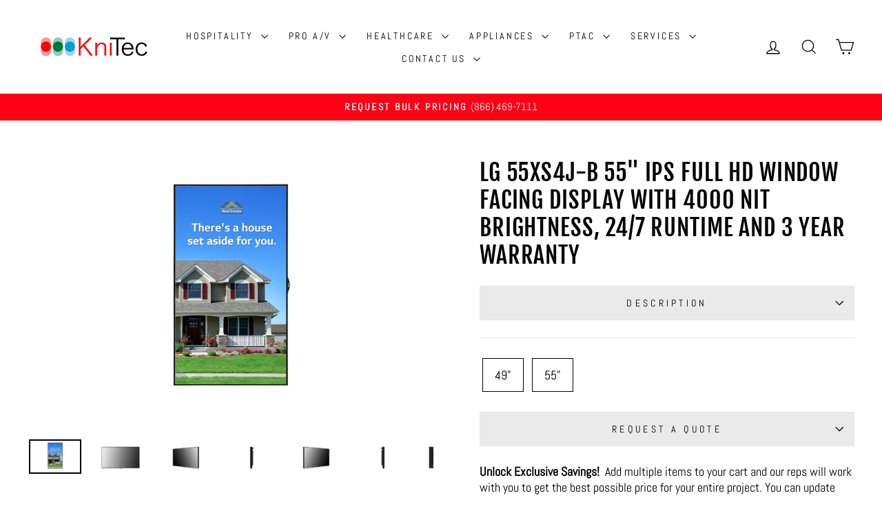

--- FILE ---
content_type: text/html; charset=utf-8
request_url: https://knitec.com/products/lg-55xs4j-b-55-ips-full-hd-window-facing-display-with-4000-nit-brightness-24-7-runtime-and-3-year-warranty
body_size: 49897
content:
<!doctype html>
<html class="no-js" lang="en" dir="ltr">
<head>
  <meta charset="utf-8">
  <meta http-equiv="X-UA-Compatible" content="IE=edge,chrome=1">
  <meta name="viewport" content="width=device-width,initial-scale=1">
  <meta name="theme-color" content="#08b2da">
  <link rel="canonical" href="https://knitec.com/products/lg-55xs4j-b-55-ips-full-hd-window-facing-display-with-4000-nit-brightness-24-7-runtime-and-3-year-warranty">
  <link rel="preconnect" href="https://cdn.shopify.com" crossorigin>
  <link rel="preconnect" href="https://fonts.shopifycdn.com" crossorigin>
  <link rel="dns-prefetch" href="https://productreviews.shopifycdn.com">
  <link rel="dns-prefetch" href="https://ajax.googleapis.com">
  <link rel="dns-prefetch" href="https://maps.googleapis.com">
  <link rel="dns-prefetch" href="https://maps.gstatic.com"><link rel="shortcut icon" href="//knitec.com/cdn/shop/files/KniTecFav_512_32x32.png?v=1626976693" type="image/png" /><title>LG 55XS4J-B 55&quot; IPS Full HD Window Facing Display with 4000 nit Bright
&ndash; KniTec
</title>
<meta name="description" content="KEY FEATURES Full HD (1,920 x 1,080) IPS Display 4,000nits High Brightness Slim Bezel (T,B / R,L): 12.0 / 9.9 mm webOS™ Smart Platform version 4.1 Built-in Wi-Fi Web-based Monitoring Solution"><meta property="og:site_name" content="KniTec">
  <meta property="og:url" content="https://knitec.com/products/lg-55xs4j-b-55-ips-full-hd-window-facing-display-with-4000-nit-brightness-24-7-runtime-and-3-year-warranty">
  <meta property="og:title" content="LG 55XS4J-B 55&quot; IPS Full HD Window Facing Display with 4000 nit Brightness, 24/7 Runtime and 3 Year Warranty">
  <meta property="og:type" content="product">
  <meta property="og:description" content="KEY FEATURES Full HD (1,920 x 1,080) IPS Display 4,000nits High Brightness Slim Bezel (T,B / R,L): 12.0 / 9.9 mm webOS™ Smart Platform version 4.1 Built-in Wi-Fi Web-based Monitoring Solution"><meta property="og:image" content="http://knitec.com/cdn/shop/files/zoom-01_1487ca03-3ea9-4b3a-9506-1e4e7c7c4e24.jpg?v=1682631629">
    <meta property="og:image:secure_url" content="https://knitec.com/cdn/shop/files/zoom-01_1487ca03-3ea9-4b3a-9506-1e4e7c7c4e24.jpg?v=1682631629">
    <meta property="og:image:width" content="1600">
    <meta property="og:image:height" content="1062"><meta name="twitter:site" content="@knitecinc?lang=en">
  <meta name="twitter:card" content="summary_large_image">
  <meta name="twitter:title" content="LG 55XS4J-B 55" IPS Full HD Window Facing Display with 4000 nit Brightness, 24/7 Runtime and 3 Year Warranty">
  <meta name="twitter:description" content="KEY FEATURES Full HD (1,920 x 1,080) IPS Display 4,000nits High Brightness Slim Bezel (T,B / R,L): 12.0 / 9.9 mm webOS™ Smart Platform version 4.1 Built-in Wi-Fi Web-based Monitoring Solution">
<style data-shopify>@font-face {
  font-family: "Fjalla One";
  font-weight: 400;
  font-style: normal;
  font-display: swap;
  src: url("//knitec.com/cdn/fonts/fjalla_one/fjallaone_n4.262edaf1abaf5ed669f7ecd26fc3e24707a0ad85.woff2") format("woff2"),
       url("//knitec.com/cdn/fonts/fjalla_one/fjallaone_n4.f67f40342efd2b34cae019d50b4b5c4da6fc5da7.woff") format("woff");
}

  @font-face {
  font-family: Abel;
  font-weight: 400;
  font-style: normal;
  font-display: swap;
  src: url("//knitec.com/cdn/fonts/abel/abel_n4.0254805ccf79872a96d53996a984f2b9039f9995.woff2") format("woff2"),
       url("//knitec.com/cdn/fonts/abel/abel_n4.635ebaebd760542724b79271de73bae7c2091173.woff") format("woff");
}


  
  
  
</style><link href="//knitec.com/cdn/shop/t/33/assets/theme.css?v=13454730475045817741747072193" rel="stylesheet" type="text/css" media="all" />
<style data-shopify>:root {
    --typeHeaderPrimary: "Fjalla One";
    --typeHeaderFallback: sans-serif;
    --typeHeaderSize: 40px;
    --typeHeaderWeight: 400;
    --typeHeaderLineHeight: 1.2;
    --typeHeaderSpacing: 0.025em;

    --typeBasePrimary:Abel;
    --typeBaseFallback:sans-serif;
    --typeBaseSize: 18px;
    --typeBaseWeight: 400;
    --typeBaseSpacing: 0.0em;
    --typeBaseLineHeight: 1.3;
    --typeBaselineHeightMinus01: 1.2;

    --typeCollectionTitle: 20px;

    --iconWeight: 3px;
    --iconLinecaps: miter;

    
        --buttonRadius: 0;
    

    --colorGridOverlayOpacity: 0.2;
    --colorAnnouncement: #fc0013;
    --colorAnnouncementText: #ffffff;

    --colorBody: #ffffff;
    --colorBodyAlpha05: rgba(255, 255, 255, 0.05);
    --colorBodyDim: #f2f2f2;
    --colorBodyLightDim: #fafafa;
    --colorBodyMediumDim: #f5f5f5;


    --colorBorder: #e6e6e6;

    --colorBtnPrimary: #08b2da;
    --colorBtnPrimaryLight: #1ecef7;
    --colorBtnPrimaryDim: #079ec1;
    --colorBtnPrimaryText: #ffffff;

    --colorCartDot: #c20000;

    --colorDrawers: #ffffff;
    --colorDrawersDim: #f2f2f2;
    --colorDrawerBorder: #e8e8e1;
    --colorDrawerText: #000000;
    --colorDrawerTextDark: #000000;
    --colorDrawerButton: #111111;
    --colorDrawerButtonText: #ffffff;

    --colorFooter: #efefef;
    --colorFooterText: #000000;
    --colorFooterTextAlpha01: #000000;

    --colorGridOverlay: #0f0f0f;
    --colorGridOverlayOpacity: 0.1;

    --colorHeaderTextAlpha01: rgba(0, 0, 0, 0.1);

    --colorHeroText: #ffffff;

    --colorSmallImageBg: #ffffff;
    --colorLargeImageBg: #0f0f0f;

    --colorImageOverlay: #000000;
    --colorImageOverlayOpacity: 0.41;
    --colorImageOverlayTextShadow: 0.26;

    --colorLink: #000000;

    --colorModalBg: rgba(230, 230, 230, 0.6);

    --colorNav: #ffffff;
    --colorNavText: #000000;

    --colorPrice: #08b2da;

    --colorSaleTag: #1c1d1d;
    --colorSaleTagText: #ffffff;

    --colorTextBody: #000000;
    --colorTextBodyAlpha015: rgba(0, 0, 0, 0.15);
    --colorTextBodyAlpha005: rgba(0, 0, 0, 0.05);
    --colorTextBodyAlpha008: rgba(0, 0, 0, 0.08);
    --colorTextSavings: #C20000;

    --urlIcoSelect: url(//knitec.com/cdn/shop/t/33/assets/ico-select.svg);
    --urlIcoSelectFooter: url(//knitec.com/cdn/shop/t/33/assets/ico-select-footer.svg);
    --urlIcoSelectWhite: url(//knitec.com/cdn/shop/t/33/assets/ico-select-white.svg);

    --grid-gutter: 17px;
    --drawer-gutter: 20px;

    --sizeChartMargin: 25px 0;
    --sizeChartIconMargin: 5px;

    --newsletterReminderPadding: 40px;

    /*Shop Pay Installments*/
    --color-body-text: #000000;
    --color-body: #ffffff;
    --color-bg: #ffffff;
    }

    .placeholder-content {
    background-image: linear-gradient(100deg, #ffffff 40%, #f7f7f7 63%, #ffffff 79%);
    }</style><script>
    document.documentElement.className = document.documentElement.className.replace('no-js', 'js');

    window.theme = window.theme || {};
    theme.routes = {
      home: "/",
      cart: "/cart.js",
      cartPage: "/cart",
      cartAdd: "/cart/add.js",
      cartChange: "/cart/change.js",
      search: "/search",
      predictiveSearch: "/search/suggest"
    };
    theme.strings = {
      soldOut: "Sold Out",
      unavailable: "Unavailable",
      inStockLabel: "In stock, ready to ship",
      oneStockLabel: "Low stock - [count] item left",
      otherStockLabel: "Low stock - [count] items left",
      willNotShipUntil: "Ready to ship [date]",
      willBeInStockAfter: "Back in stock [date]",
      waitingForStock: "Backordered, shipping soon",
      savePrice: "Save [saved_amount]",
      cartEmpty: "Your cart is currently empty.",
      cartTermsConfirmation: "You must agree with the terms and conditions of sales to check out",
      searchCollections: "Collections",
      searchPages: "Pages",
      searchArticles: "Articles",
      productFrom: "from ",
      maxQuantity: "You can only have [quantity] of [title] in your cart."
    };
    theme.settings = {
      cartType: "page",
      isCustomerTemplate: false,
      moneyFormat: "\u003cspan class=hidden\u003e${{amount}}\u003c\/span\u003e",
      saveType: "dollar",
      productImageSize: "landscape",
      productImageCover: false,
      predictiveSearch: true,
      predictiveSearchType: null,
      predictiveSearchVendor: true,
      predictiveSearchPrice: false,
      quickView: false,
      themeName: 'Impulse',
      themeVersion: "7.6.2"
    };
  </script>

  <script>window.performance && window.performance.mark && window.performance.mark('shopify.content_for_header.start');</script><meta id="shopify-digital-wallet" name="shopify-digital-wallet" content="/26827072/digital_wallets/dialog">
<link rel="alternate" type="application/json+oembed" href="https://knitec.com/products/lg-55xs4j-b-55-ips-full-hd-window-facing-display-with-4000-nit-brightness-24-7-runtime-and-3-year-warranty.oembed">
<script async="async" src="/checkouts/internal/preloads.js?locale=en-US"></script>
<script id="shopify-features" type="application/json">{"accessToken":"b830ea004c8076e17ee753c57c5ad95a","betas":["rich-media-storefront-analytics"],"domain":"knitec.com","predictiveSearch":true,"shopId":26827072,"locale":"en"}</script>
<script>var Shopify = Shopify || {};
Shopify.shop = "knitec.myshopify.com";
Shopify.locale = "en";
Shopify.currency = {"active":"USD","rate":"1.0"};
Shopify.country = "US";
Shopify.theme = {"name":"KniTec 25v7.8us","id":143017083030,"schema_name":"Impulse","schema_version":"7.6.2","theme_store_id":857,"role":"main"};
Shopify.theme.handle = "null";
Shopify.theme.style = {"id":null,"handle":null};
Shopify.cdnHost = "knitec.com/cdn";
Shopify.routes = Shopify.routes || {};
Shopify.routes.root = "/";</script>
<script type="module">!function(o){(o.Shopify=o.Shopify||{}).modules=!0}(window);</script>
<script>!function(o){function n(){var o=[];function n(){o.push(Array.prototype.slice.apply(arguments))}return n.q=o,n}var t=o.Shopify=o.Shopify||{};t.loadFeatures=n(),t.autoloadFeatures=n()}(window);</script>
<script id="shop-js-analytics" type="application/json">{"pageType":"product"}</script>
<script defer="defer" async type="module" src="//knitec.com/cdn/shopifycloud/shop-js/modules/v2/client.init-shop-cart-sync_BT-GjEfc.en.esm.js"></script>
<script defer="defer" async type="module" src="//knitec.com/cdn/shopifycloud/shop-js/modules/v2/chunk.common_D58fp_Oc.esm.js"></script>
<script defer="defer" async type="module" src="//knitec.com/cdn/shopifycloud/shop-js/modules/v2/chunk.modal_xMitdFEc.esm.js"></script>
<script type="module">
  await import("//knitec.com/cdn/shopifycloud/shop-js/modules/v2/client.init-shop-cart-sync_BT-GjEfc.en.esm.js");
await import("//knitec.com/cdn/shopifycloud/shop-js/modules/v2/chunk.common_D58fp_Oc.esm.js");
await import("//knitec.com/cdn/shopifycloud/shop-js/modules/v2/chunk.modal_xMitdFEc.esm.js");

  window.Shopify.SignInWithShop?.initShopCartSync?.({"fedCMEnabled":true,"windoidEnabled":true});

</script>
<script>(function() {
  var isLoaded = false;
  function asyncLoad() {
    if (isLoaded) return;
    isLoaded = true;
    var urls = ["https:\/\/formbuilder.hulkapps.com\/skeletopapp.js?shop=knitec.myshopify.com","https:\/\/cookie-bar.conversionbear.com\/script?app=cookie_consent\u0026shop=knitec.myshopify.com","https:\/\/tabs.stationmade.com\/registered-scripts\/tabs-by-station.js?shop=knitec.myshopify.com","https:\/\/app.easyquote.pw\/easyquote.js?url=https:\/\/app.easyquote.pw\u0026shop=knitec.myshopify.com","https:\/\/script.pop-convert.com\/new-micro\/production.pc.min.js?unique_id=knitec.myshopify.com\u0026shop=knitec.myshopify.com","https:\/\/cdn.s3.pop-convert.com\/pcjs.production.min.js?unique_id=knitec.myshopify.com\u0026shop=knitec.myshopify.com"];
    for (var i = 0; i < urls.length; i++) {
      var s = document.createElement('script');
      s.type = 'text/javascript';
      s.async = true;
      s.src = urls[i];
      var x = document.getElementsByTagName('script')[0];
      x.parentNode.insertBefore(s, x);
    }
  };
  if(window.attachEvent) {
    window.attachEvent('onload', asyncLoad);
  } else {
    window.addEventListener('load', asyncLoad, false);
  }
})();</script>
<script id="__st">var __st={"a":26827072,"offset":-28800,"reqid":"3e6d5e7c-de78-4d4e-909f-93ec2c2d3958-1769363337","pageurl":"knitec.com\/products\/lg-55xs4j-b-55-ips-full-hd-window-facing-display-with-4000-nit-brightness-24-7-runtime-and-3-year-warranty","u":"b28f0c467b90","p":"product","rtyp":"product","rid":7765728690326};</script>
<script>window.ShopifyPaypalV4VisibilityTracking = true;</script>
<script id="captcha-bootstrap">!function(){'use strict';const t='contact',e='account',n='new_comment',o=[[t,t],['blogs',n],['comments',n],[t,'customer']],c=[[e,'customer_login'],[e,'guest_login'],[e,'recover_customer_password'],[e,'create_customer']],r=t=>t.map((([t,e])=>`form[action*='/${t}']:not([data-nocaptcha='true']) input[name='form_type'][value='${e}']`)).join(','),a=t=>()=>t?[...document.querySelectorAll(t)].map((t=>t.form)):[];function s(){const t=[...o],e=r(t);return a(e)}const i='password',u='form_key',d=['recaptcha-v3-token','g-recaptcha-response','h-captcha-response',i],f=()=>{try{return window.sessionStorage}catch{return}},m='__shopify_v',_=t=>t.elements[u];function p(t,e,n=!1){try{const o=window.sessionStorage,c=JSON.parse(o.getItem(e)),{data:r}=function(t){const{data:e,action:n}=t;return t[m]||n?{data:e,action:n}:{data:t,action:n}}(c);for(const[e,n]of Object.entries(r))t.elements[e]&&(t.elements[e].value=n);n&&o.removeItem(e)}catch(o){console.error('form repopulation failed',{error:o})}}const l='form_type',E='cptcha';function T(t){t.dataset[E]=!0}const w=window,h=w.document,L='Shopify',v='ce_forms',y='captcha';let A=!1;((t,e)=>{const n=(g='f06e6c50-85a8-45c8-87d0-21a2b65856fe',I='https://cdn.shopify.com/shopifycloud/storefront-forms-hcaptcha/ce_storefront_forms_captcha_hcaptcha.v1.5.2.iife.js',D={infoText:'Protected by hCaptcha',privacyText:'Privacy',termsText:'Terms'},(t,e,n)=>{const o=w[L][v],c=o.bindForm;if(c)return c(t,g,e,D).then(n);var r;o.q.push([[t,g,e,D],n]),r=I,A||(h.body.append(Object.assign(h.createElement('script'),{id:'captcha-provider',async:!0,src:r})),A=!0)});var g,I,D;w[L]=w[L]||{},w[L][v]=w[L][v]||{},w[L][v].q=[],w[L][y]=w[L][y]||{},w[L][y].protect=function(t,e){n(t,void 0,e),T(t)},Object.freeze(w[L][y]),function(t,e,n,w,h,L){const[v,y,A,g]=function(t,e,n){const i=e?o:[],u=t?c:[],d=[...i,...u],f=r(d),m=r(i),_=r(d.filter((([t,e])=>n.includes(e))));return[a(f),a(m),a(_),s()]}(w,h,L),I=t=>{const e=t.target;return e instanceof HTMLFormElement?e:e&&e.form},D=t=>v().includes(t);t.addEventListener('submit',(t=>{const e=I(t);if(!e)return;const n=D(e)&&!e.dataset.hcaptchaBound&&!e.dataset.recaptchaBound,o=_(e),c=g().includes(e)&&(!o||!o.value);(n||c)&&t.preventDefault(),c&&!n&&(function(t){try{if(!f())return;!function(t){const e=f();if(!e)return;const n=_(t);if(!n)return;const o=n.value;o&&e.removeItem(o)}(t);const e=Array.from(Array(32),(()=>Math.random().toString(36)[2])).join('');!function(t,e){_(t)||t.append(Object.assign(document.createElement('input'),{type:'hidden',name:u})),t.elements[u].value=e}(t,e),function(t,e){const n=f();if(!n)return;const o=[...t.querySelectorAll(`input[type='${i}']`)].map((({name:t})=>t)),c=[...d,...o],r={};for(const[a,s]of new FormData(t).entries())c.includes(a)||(r[a]=s);n.setItem(e,JSON.stringify({[m]:1,action:t.action,data:r}))}(t,e)}catch(e){console.error('failed to persist form',e)}}(e),e.submit())}));const S=(t,e)=>{t&&!t.dataset[E]&&(n(t,e.some((e=>e===t))),T(t))};for(const o of['focusin','change'])t.addEventListener(o,(t=>{const e=I(t);D(e)&&S(e,y())}));const B=e.get('form_key'),M=e.get(l),P=B&&M;t.addEventListener('DOMContentLoaded',(()=>{const t=y();if(P)for(const e of t)e.elements[l].value===M&&p(e,B);[...new Set([...A(),...v().filter((t=>'true'===t.dataset.shopifyCaptcha))])].forEach((e=>S(e,t)))}))}(h,new URLSearchParams(w.location.search),n,t,e,['guest_login'])})(!0,!0)}();</script>
<script integrity="sha256-4kQ18oKyAcykRKYeNunJcIwy7WH5gtpwJnB7kiuLZ1E=" data-source-attribution="shopify.loadfeatures" defer="defer" src="//knitec.com/cdn/shopifycloud/storefront/assets/storefront/load_feature-a0a9edcb.js" crossorigin="anonymous"></script>
<script data-source-attribution="shopify.dynamic_checkout.dynamic.init">var Shopify=Shopify||{};Shopify.PaymentButton=Shopify.PaymentButton||{isStorefrontPortableWallets:!0,init:function(){window.Shopify.PaymentButton.init=function(){};var t=document.createElement("script");t.src="https://knitec.com/cdn/shopifycloud/portable-wallets/latest/portable-wallets.en.js",t.type="module",document.head.appendChild(t)}};
</script>
<script data-source-attribution="shopify.dynamic_checkout.buyer_consent">
  function portableWalletsHideBuyerConsent(e){var t=document.getElementById("shopify-buyer-consent"),n=document.getElementById("shopify-subscription-policy-button");t&&n&&(t.classList.add("hidden"),t.setAttribute("aria-hidden","true"),n.removeEventListener("click",e))}function portableWalletsShowBuyerConsent(e){var t=document.getElementById("shopify-buyer-consent"),n=document.getElementById("shopify-subscription-policy-button");t&&n&&(t.classList.remove("hidden"),t.removeAttribute("aria-hidden"),n.addEventListener("click",e))}window.Shopify?.PaymentButton&&(window.Shopify.PaymentButton.hideBuyerConsent=portableWalletsHideBuyerConsent,window.Shopify.PaymentButton.showBuyerConsent=portableWalletsShowBuyerConsent);
</script>
<script data-source-attribution="shopify.dynamic_checkout.cart.bootstrap">document.addEventListener("DOMContentLoaded",(function(){function t(){return document.querySelector("shopify-accelerated-checkout-cart, shopify-accelerated-checkout")}if(t())Shopify.PaymentButton.init();else{new MutationObserver((function(e,n){t()&&(Shopify.PaymentButton.init(),n.disconnect())})).observe(document.body,{childList:!0,subtree:!0})}}));
</script>

<script>window.performance && window.performance.mark && window.performance.mark('shopify.content_for_header.end');</script>

  <script src="//knitec.com/cdn/shop/t/33/assets/vendor-scripts-v11.js" defer="defer"></script><script src="//knitec.com/cdn/shop/t/33/assets/theme.js?v=22325264162658116151746803223" defer="defer"></script>

    <!-- Google Tag Manager (noscript) -->
<noscript><iframe src="https://www.googletagmanager.com/ns.html?id=GTM-MQTP76Q"
height="0" width="0" style="display:none;visibility:hidden"></iframe></noscript>
<!-- End Google Tag Manager (noscript) -->
  <script type="text/javascript" src="//cdn.callrail.com/companies/201291445/3d54bfd324ecedcf6e8d/12/swap.js"></script>


<!-- BEGIN app block: shopify://apps/qteedy/blocks/script_tag/fe69a84a-7558-4693-b16c-57a414940105 --><script src=""></script>


<!-- END app block --><!-- BEGIN app block: shopify://apps/hulk-form-builder/blocks/app-embed/b6b8dd14-356b-4725-a4ed-77232212b3c3 --><!-- BEGIN app snippet: hulkapps-formbuilder-theme-ext --><script type="text/javascript">
  
  if (typeof window.formbuilder_customer != "object") {
        window.formbuilder_customer = {}
  }

  window.hulkFormBuilder = {
    form_data: {"form_b97Poca9pgdPREz5ugOzvw":{"uuid":"b97Poca9pgdPREz5ugOzvw","form_name":"LG ProCentric Stay Form","form_data":{"div_back_gradient_1":"#fff","div_back_gradient_2":"#fff","back_color":"#fff","form_title":"\u003ch2 style=\"text-align: center;\"\u003eLG Pro:Centric Stay\u003cbr \/\u003e\nInterest Form\u003c\/h2\u003e\n\u003cquillbot-extension-portal\u003e\u003c\/quillbot-extension-portal\u003e","form_submit":"SEND INQUIRY","after_submit":"hideAndmessage","after_submit_msg":"\u003cp\u003eThank You for your interest in Pro:Centric Stay. We will reach out to you with next steps very shortly.\u003c\/p\u003e\n","captcha_enable":"no","label_style":"blockLabels","input_border_radius":"2","back_type":"transparent","input_back_color":"#fff","input_back_color_hover":"#fff","back_shadow":"none","label_font_clr":"#333333","input_font_clr":"#333333","button_align":"fullBtn","button_clr":"#ffffff","button_back_clr":"#e42b2b","button_border_radius":"18","form_width":"600px","form_border_size":"2","form_border_clr":"#c7c7c7","form_border_radius":"1","label_font_size":"14","input_font_size":"12","button_font_size":"16","form_padding":"35","input_border_color":"#ccc","input_border_color_hover":"#ccc","btn_border_clr":"#333333","btn_border_size":"2","form_name":"LG ProCentric Stay Form","":"david.fabian@lgepartner.com","form_description":"\u003cp\u003e\u0026nbsp;\u003c\/p\u003e\n\u003cquillbot-extension-portal\u003e\u003c\/quillbot-extension-portal\u003e","banner_img_height":"250","banner_img_width":"600","form_banner_alignment":"center","label_font_family":"Heebo","form_access_message":"\u003cp\u003ePlease login to access the form\u003cbr\u003eDo not have an account? Create account\u003c\/p\u003e","custommessage":{"province":"State"},"formElements":[{"Conditions":{},"type":"text","position":0,"label":"Legal Business Name","required":"yes","placeholder":"Your Business Name","page_number":1,"infoMessage":"Enter Property Name in next field"},{"Conditions":{},"type":"number","position":1,"label":"How many properties do you manage?","required":"yes","page_number":1},{"Conditions":{},"type":"text","position":2,"label":"First Property Name","placeholder":"Name of property where this will be located","required":"yes","page_number":1},{"Conditions":{},"type":"text","position":3,"label":"Primary Contact Name","required":"yes","placeholder":"Who Should We Contact","page_number":1},{"Conditions":{},"type":"email","position":4,"required":"yes","email_confirm":"yes","label":"Primary Contact Email","placeholder":"Contacts Email","halfwidth":"no","page_number":1},{"Conditions":{},"type":"phone","position":5,"label":"Primary Contact Cell Phone","required":"yes","page_number":1,"placeholder":"Contact #"},{"Conditions":{},"type":"address","position":6,"label":"Property Shipping Address","infoMessage":"Where items should arrive","required":"yes","page_number":1},{"Conditions":{},"type":"address","position":7,"label":"Billing Address","infoMessage":"PLEASE ADVISE IF HARDWARE + SOFTWARE WILL REQUIRE DIFFERENT BILLING ADDRESSES","required":"yes","page_number":1},{"Conditions":{},"type":"text","position":8,"label":"# of Properties You Want to Start With?","placeholder":"#","page_number":1},{"Conditions":{},"type":"text","position":9,"label":"# of Devices Per Property?","placeholder":"# or add'l notes","page_number":1},{"Conditions":{},"type":"select","position":10,"label":"Property Management System","placeholder":"(Guesty, OwnerRez, Streamline, etc)","required":"yes","values":"Guesty\nOwnerRez\nStreamline\nOther","elementCost":{},"other_value":"yes","other_value_label":"Other","page_number":1},{"Conditions":{},"type":"select","position":11,"label":"Hardware Selection for 1st Property Promotion","required":"yes","placeholder":"Select one item per promo","values":"Set Top Box + Accessory Kit\n43″ TV\n50″ TV\n55″ TV\n65″ TV\nOther","elementCost":{},"other_value":"yes","other_value_label":"Other","page_number":1},{"Conditions":{},"type":"paragraph","position":12,"label":"Label (19)","paragraph":"\u003cp\u003ePro:Centric Stay Promo valid until\u0026nbsp;\u003cb\u003e12\/31\/26 \u003c\/b\u003eand you\u0026nbsp;must manage 10 or more properties to qualify.\u003c\/p\u003e\n","page_number":1},{"Conditions":{},"type":"textarea","position":13,"label":"Additional items to quote. ","placeholder":"Not included in the promo* Add the TV model # (if available) and size; Set top box + kit, TV remotes, and\/or additional annual software licenses","page_number":1},{"Conditions":{},"type":"select","position":14,"label":"TV Interface","placeholder":"Select a Theme","infoMessage":"Choose one of our design templates to help you get started with your first property. \n(Fully customizable and can be changed to include your own menu items, images, copy, and branding.)","values":"Property Overview\nMountain\nCity\nDesert\nBeach\nCustom\nOther","elementCost":{},"other_value":"yes","other_value_label":"Custom","required":"yes","page_number":1},{"Conditions":{},"type":"raw_html","position":15,"label":"Label (23)","rowHtmlCode":"\u003cp\u003e\u003cimg alt=\"ProCentric Themes\" src=\"https:\/\/cdn.shopify.com\/s\/files\/1\/2682\/7072\/files\/ProCentricStay_ThemesNew.jpg?v=1761068974\" width=\"600\" \/\u003e\u003c\/p\u003e\n","page_number":1},{"Conditions":{},"type":"file","position":16,"label":"Branding Elements: Logos, Text, Images","imageMultiple":"yes","allow_type":"pdf, jpg, png, eps, ai, svg","imagenoMultiple":"6","enable_drag_and_drop":"yes","infoMessage":"Please provide logos in PDF, SVG, PNG, JPG, EPS or AI format ","page_number":1},{"Conditions":{},"type":"image","position":17,"label":"Choose an Image","page_number":1},{"Conditions":{},"type":"select","position":18,"label":"I would like to be contacted by (optional): ","placeholder":"Phone or Email","values":"Phone\nEmail","elementCost":{},"required":"yes","other_value":"no","page_number":1},{"Conditions":{},"type":"textarea","position":19,"label":"I have the following questions or requests","required":"yes","page_number":1},{"Conditions":{},"type":"paragraph","position":20,"label":"Label (16)","paragraph":"\u003cp\u003ePlease set up your Pro:Centric Stay account following the\u0026nbsp;steps below:\u003c\/p\u003e\n\n\u003cp\u003eGo to \u003ca href=\"http:\/\/lgbusinesscloud.com\/\" rel=\"noreferrer noopener\" target=\"_blank\"\u003ehttp:\/\/lgbusinesscloud.com\/\u003c\/a\u003e\u003c\/p\u003e\n\n\u003cp\u003eClick on Sign In\u003c\/p\u003e\n\n\u003cp\u003eChoose \u0026ldquo;Sign In with LG Account\u0026rdquo;\u003c\/p\u003e\n\n\u003cp\u003eClick on \u0026ldquo;Sign Up\u0026rdquo; to complete your email account registration\u003c\/p\u003e\n","page_number":1},{"Conditions":{},"type":"email","position":21,"required":"yes","email_confirm":"no","label":"LG Business Cloud Account Email*","placeholder":"Email used in the step above","confirm_value":"no","page_number":1}]},"is_spam_form":false,"shop_uuid":"XuKmZ6wdcbnSi7FLaBguKg","shop_timezone":"America\/Los_Angeles","shop_id":51215,"shop_is_after_submit_enabled":true,"shop_shopify_plan":"Shopify","shop_shopify_domain":"knitec.myshopify.com"},"form_cdjBJ5ah5Aam_lwNNBfndg":{"uuid":"cdjBJ5ah5Aam_lwNNBfndg","form_name":"Request A Quote","form_data":{"div_back_gradient_1":"#fff","div_back_gradient_2":"#fff","back_color":"#fff","form_title":"","form_submit":"SUBMIT","after_submit":"redirect","after_submit_msg":"\u003cp\u003eThank you for your Quote Request.\u003c\/p\u003e\n\n\u003cp\u003eYour message is on its way to us! We\u0026#39;ll take it from here.\u0026nbsp;\u003c\/p\u003e\n\n\u003cp\u003eNeed an answer now? Call us: \u003cstrong\u003e(866) 469-7111.\u003c\/strong\u003e\u003c\/p\u003e\n","captcha_enable":"yes","label_style":"FloatingLabels","input_border_radius":"2","back_type":"transparent","input_back_color":"#fff","input_back_color_hover":"#fff","back_shadow":"none","label_font_clr":"#333333","input_font_clr":"#333333","button_align":"fullBtn","button_clr":"#fff","button_back_clr":"#08b2da","button_border_radius":"2","form_width":"600px","form_border_size":"2","form_border_clr":"#d8d8d8","form_border_radius":"1","label_font_size":"14","input_font_size":"12","button_font_size":"16","form_padding":"35","input_border_color":"#ccc","input_border_color_hover":"#ccc","btn_border_clr":"#333333","btn_border_size":0,"form_name":"Request A Quote","":"brian@knitec.com","form_emails":"leads@knitec.com,brian@knitec.com","form_description":"\u003cp style=\"text-align: center;\"\u003eThank You for allowing us to quote your project.\u003cbr \/\u003e\nWe\u0026#39;ll get the quote back to you ASAP!\u003cbr \/\u003e\n\u003cstrong\u003ePlease note we can only ship within the United States.\u003c\/strong\u003e\u003c\/p\u003e\n\n\u003cp style=\"text-align: center;\"\u003eFor an immediate response, call us at\u0026nbsp;\u003cstrong\u003e(866) 469-7111\u003c\/strong\u003e.\u0026nbsp;\u003c\/p\u003e\n","notification_email_send":true,"captcha_honeypot":"no","captcha_version_3_enable":"yes","auto_responder_sendname":"KniTec Enterprises","auto_responder_sendemail":"leads@knitec.com","auto_responder_subject":"We received your Quote Request!","auto_responder_message":"\u003cp\u003eOne of our Project Managers will reach out to you ASAP, usually within the hour (if normal business hours). Thank you\u0026nbsp;for the opportunity to quote your project!\u0026nbsp;\u003c\/p\u003e\n\n\u003cp\u003e\u0026nbsp;\u003c\/p\u003e\n\n\u003cp\u003eNeed an immediate response? Call us: \u003cstrong\u003e(866)\u0026nbsp;469-7111.\u003c\/strong\u003e\u003c\/p\u003e\n","auto_responder_footer_message":"\u003cp\u003e\u003cimg crossorigin=\"use-credentials\" data-custom=\"AAMkADJkYjAzNjY5LTc5Y2EtNDIzNy1iNTRhLTU4NDEzYjE0ZTE5YwBGAAAAAACAoa1IwLSjQZTIHfo%2F59CmBwC%2FYz2uI0KcQa2D3p89eyqcAAAAAAEMAACP4Dr3AHX9S6NLI92zyFI1AAEUv%2FUkAAABEgAQADjOEAcHIE5FgNDVsCu9EBQ%3D\" data-imagetype=\"AttachmentByCid\" fetchpriority=\"high\" id=\"x_Picture_x0020_2\" naturalheight=\"0\" naturalwidth=\"0\" src=\"data:image\/png;base64,iVBORw0KGgoAAAANSUhEUgAAAMgAAAAlCAYAAAAHgqbCAAAAAXNSR0IArs4c6QAAFi5JREFUeF7tnQmUHVWZx39fdVZEMBAVCaAIiJBFBLckEgI4OiDLiAujwyKQBh0ddcYtHDwaFE0AhRmZUSGBiI6KysAcRRmEERAMRMCNNLgOqIQlyBJM0umkX31z\/nWruu+rfku91x0NyHdODuTVrVu3bt1v+39LjKfp6R14egea7oA1u+LwDGB34NnANvm49cBDwD0GG7va11MPGM+Ok3cnTXcisW1J3ejxjZA+TG3wd5x9x9qu5tVNl9y5K7WeaZg\/izQdRw+bqNljeHIfp+37QCfzOswGZgIpkAB3GNzRyRzxWIdDgT2i+XYDvmzwy27nHKP79I7\/AvweeAzoB2pjNLfO1zjCWdI5mgy8H9g8RvNv8WlGMIhDD3AQsC+wHeDRhuma6HFglcFNHa3wQ7NfQWL7ge2Y3WcePkTqCSQJia\/D\/VcMcCPn36IPVY2W9e2Jp6\/CbGfcx+FWI8FJMcx7MDaR8nt6xt\/MKS++v8qkDouBhdHYDxmcW+Xe8hiHFzGSEW4DjrQgcP6S9DfA9\/6MC5Cw0Zl6UlAdgzjsALwJ2Al4FBjQMS69iV5OkuBZudS53GBdy7ddNH0CG7d7I57sBelazEYeftOB9gmY1pA8RsoVnPPD9of54lUHU2Mu5gNY8gSpp5gNr9ndQUxiWq+48Vp6Z7XVBB724ZvRe73W4NpOv6oH7fvbfE+L279ocFKnc22h8fOB67fQ3OVpNwET\/0zPGpPHDB0khynA24EJwCO5WdHqITI9npOr5UsNNjQcvGj+OAY2HU\/KNBIewkcwXOk2S7H0WWAJg5u\/xLm3Pdh0Ecv6DsXTAzOzz22wjjHKN5mnYJPwdCoJV3HKzNtbvZxDWbK+wkBSvzJ5OAxixunRTcsNTq48yZYfOEfGKbAakHkrodjMxJJw3Bt4eb6sQeC\/83uarXQ8MCk3sXS\/GPLJZWJ5sLFPyKXcHyswR7EZYpLnAr82+EbDHTp97uG4vxxsNciUqkKmeafgvo7Jay9mUZ8kTz1d0rcvtfQtOA+C1VoyR3GntIkxAWcKVvsivS+5r9lqHOYBN0bX9zP4WZXVa4wH2\/vHuR9T3PZVg3+oOsefaZzM5k58jjcCl+drk0+6bYfr7PR5HU4\/tsMzDeJwAHBELkUqHuKhhUgqyCT7psEv6pb34bm7YX487n\/ErEO701KcnUm4nsU\/rPd1vtE3gcd9QX7Y11dijphJEmlLf4AFM7\/cgkGkmX4QXZ9lcGeV7c+ZQ9pmv2j8ZQZvrXL\/Vj7mHcDn8zXKapiW+6Rb+bK7W55OrUyqtxH8j9iXEPNIFcpf0H\/1d6lL+R+SjsWB139l3\/\/B4LK6ZZw+9yic6Zj\/cci0cjcskcTqh3RTxjju4zGbFHyQiJE8M1EG2bD9JVxwtVR\/oIv69gMXQz80xByGZf5H4htJkT+SQirfYxJuE+Wu45FzaOyID15G70vuabR1DTRIJQbJ9\/MWYP9o3q1Rc3R3YuCdwOciBtk191e7nW+rvk+ncU\/g6Ig5xAhCqZ7ID\/7zgGfmbyEbVY7znzITKKBcOuxSm2IewZaCCmHR\/En0D5yIJePBN+H0kIgB7RE8fUamHeQ4myd4sg5zmUqPkLJt5qh76jmzTKFWu4JzV\/56aCeX9h2N+d64PY6nCZYM4OnDYQ32PLLDzziMfszXkLIm0zYkUzNGyRx5fzaJ3cIpMxo6qN0wiIc9+FFJc3zJ4MSt+hR0tri\/OgYR3i\/HSQdbtr4YYK\/8t5cCkhDSGCJpkntz21oHS9i5VKyui1muMPhNNvJjc3dmgGNx34ghH+E+8OfiNh\/kk2QxFjlvIvkc8lF+CnYjeB+WPBdnMs4OJJuvZ\/GPJJVhkSfs0nc8qUtrSVM8gKcTsWQ+pK8E09oLhtYdawRJg9+EcRtu24HuTbbB\/V5OnfFfY6FBmphVAi8EfDyV6K+OQcQcr1bwL9ccgjdlcsn0akXSIrLhr8rRrJ2Bb1t2GIFPHLIH6weOwXiUNL0PktdgrsMytf1psW\/i\/pXMnDP2oOY3c+4twWFefs8kBjecgMyvhF\/jLjt\/QR6Eaz21C860iyHdQKKgXXI\/C6Z\/dbQMkseO5HNIoBTUFZTrIIy6kr\/msEu+9\/pWMo9XD2nw9pvccESF548Vg8ikFyImASvNK+tEwveuLpfe7DYJ4hfnfrIsHSmC\/yP4k0LhWpJMLAUFZS\/LhFGUUwzTCX07d9r2Aa42uDu7+axDns+6gWNwfoG5kJtO0Zuf4JxJwvMZ9J8NMciF8lf63o7ZGvBXlYJ5VdZ9P25nkKQ1SGqjZZCcOWRWxT7HJQanVFlMeUyOKF6Zw6K6fJ3BR4txHjTvu4DX5x8+nkKoktbyFYOLqzzf4WvA8\/OxOjxHWWtUa7QM8hZCDEjnTv5smX4HfAv4d+BXVd6hwRj5ru8lgCIxUBIPVWaFzu5ngb5mzxGDKGKudAMt+nVdLkgQr\/6sMAgpHUtesz1r+w8i9SMweruc91ZMDmHtDhavHJYsy+6ah\/trwc\/obl5bjfkijN+OxgfJD7PiKbHmuMjgtO7WFe7yEF1XjEl0kwXIWb8rJUTR\/CpI44r8sCum1ZQ8RPgV6Rf9yYKp3Iq6ZRBpClkcB3ewNxIMn+hgvIYeDlxI0K5V6WPAxxsNLmDeRfIaqs7WZNy7bBjdCENOn\/MmvC4a3c0jPseSFZKYw\/SFu\/aiJ\/155MN0Ma\/dQtp\/GKe9rGHuVzsnPWcOSWtB5AWNmjk0kQcJemQ+aebHOJwPvC96lnLhbgYUy5HpILBF\/mRMksZ7WYvAnAfk8dj8ph9YkOytqBsGEQPKBI2ZT\/7rNblJJYRSoQJpYaGTMWl9VeFxmdpLS\/fLnPo+IQQhWFo5YRJof1cad2keKK\/7uWAQxRnkh4yGvm7w93UTLJzz6dxs635eSfnFK\/Txh2npnceC1UPK3TxhQs9UTtynoYRtxSC5WbUyYg6BG5+3+gPczYqyezxI2uPyCZQPpgDl1dGEEmZ6npC7IfJgTnwBeGX0s8b9Y7PFeIiiF2kv1xj8bZuFd8ogSlQUM8jnKOiDwGea5GS9EPgk9WdJZpBMplZ0CPC\/0QABShKsZYYphuhMXUD9+54pGCh+iEwsmVeSxqMl2b871eVlLZwjCaas1VGS78+SW34yNMnSVbGEHcXcdjK905c3mqABg7xM2bxyYgGZVbHP8SsLDueYUOnQ3pqbwDpoAkbmW4jQNyUPSKIyhwva3gJsP4IcLoIhE\/gqG9ZczebvlEGUiqIwQkHKapZEb0dnAbEJrcCtNGYjEkgh\/ynOOn9ZrjXaPed\/Sq7FrNyBz+4Tg3wIOLvdLBWvDyf0fWLePqwfHCNEIl3IklvDGuWkJ32CbvPkw4orazjMv0LvzEJS141owCCTleLvwVTQ5sck1OkMCxnAoyYHMW0jeHhvq+C4ejjkEiIFHWMgx38ElRjkOzbSxCnf0wmDSKMNC7Yg0YsgY5V9ktYsNJpQJx3eRiQ\/5SPRhbnyh6s8IA9RiLmKlBlZFC\/Js0oyBoklSMU5mw47zcJ8cObBR9M\/IOkxevLahZy9UikO8OU1e7JxzXDQcHSzr6B3hjaz0cGJc7EkuWcA5wHKRSpINm0htfTbYQaSSKOiJgzyRoMrqkycBywV7C3W9lFr4uxuYQYRQlaY3fIBhHR2QgodKImyIMXPykmm8r\/0rsUBV57Ymzt5iLxl4FM5zKz0Immv7IyJQb4EHN\/hhM2Gv8eCXQdnzjuW\/sHR+wmay2vLOXtlyIC99KFZbHq4ctJg6\/fyH9M7M3ayh4aXNIg+gIKZsR19DCDzp5ySv6sFx7lrasAg37UA61YmD5K7gDjPt4CAjaAtyCCCWpX4WhxcaUQ5wp2SAtJF6OEc4MOlCcpZ13UmUsWHaY0ymePcu+xWMYik4j9XnKjdsOMMFOCDMw86mP7NVWzNdnOCp+dz9q3hA1\/ywLOpPSITayzoGnpnNHRKG5hY8fP+yQJOL4dauP7Xo4u\/sZCJ0DU1YJB9RiSCtpndw8eW3S46z0KMawRtQQYRolaYOQrIKRjYDQlAEJAgEpiUQd4RCfb+QP73P4yNzzs8uxhEKlCqcCxohhVBl08duiNP9EuCjJ7S9DjOuTUwnmjpqhi7735+4zwWzGh2cMrp7sVz3mkBKRoih38D3hP9pCKyTtV8PF\/sg6hyU0BKR+TBoS3Mx8\/Y8CGqm2cLMog0fhGsFEAgCLYb0nd4d36jsj2EcsUkqPi1+Q9KG1ImyJiRGETYtA6ccOjRUJ8FO32YFs6JF9\/t3Bsh2ZklN4ckSNGyVUvwEaq28\/mTdA6nzAo5XiVqokF6DZY1Ga+YSFFIpCEfNBDM3TGVNIii4g2BhFYTO\/wQUDGU6C\/[base64]\/G2VmcNL1hSW8DBplqoRS5KXmQ2JLcBSnavUu7+8oTlhhkZAC2wptuBQwS+waKy8gMHQ1JmOuPTO34O2xxBhHSIRtXuSvdcJ8ilnKSxCTXDyE4i189hbV+OObb4Jmp0S7Hp8Hm+WLM7sZ9VV2g8KK+o0jS7fHkDPBuAnRfw\/kWif+JBTO\/0+irtUs1afalPTjDsWn1M2ueMNdwmqcIgyguUeRRyR8qAIPRMEmje4VoFvERAU4NfcpuHyoNIidIf9RcQDkqgtGqHmYl1S3JMWMFV64cyuZdNP8FbNx0LOa\/xO05uC\/ETJmoVUiVhueRpjdAcgDp5ps490eh7DYLFN51Epb244kKoj6A16VWtJv\/UswuI2WvrNKxd0ZDgKJbBtHDPXRDiZ3FjlLfnyIMoh4HBayrlBiZs5XS+Nt9wNJ1tSwS1CuSsCvncnU4Xf1wMYgwZpkGavMj\/F4vIuhSvzerCVFaifJedBAURFNAR0ylSOxwPciG\/jeQ0k+SPECqCj9X+vvrsKZRcG3gTbh\/gyS5hzTdFUt2oJauqKsH2bz+eAxVJT5IwnpSfz2WHAGujNFm9FPwy3G7HfNd8GR7Eh4cbbp7C00ixOUF0fV3WDBj29JThEGUbRB3gRH0HYrpxpZiU05nOPRcGyMSg6imQinIsuuKqKQyXPVCUl2qFVB5rQ6vFqAPL7Wm\/ypwVpTdbp9rkLAJnzzweawbPBZPNqI6dHw9ptJX2xVXAMteiPlU0ix1W72y\/oCld5La3WDPAN8xq0R0m4oPfp9zViooFyoKp\/Udh7vWNICpyrHnAay2I9h+uDQD0liqc9+AZ6ntd0ES8s3S2k4kiarTtx3LisLy9\/CQg6ZctJj2t\/rUi4af8SnCIDpLgvmLlCClqNTB4xXPsDKBX6NSubw\/Qvk25XZdF\/2osXHSYsXHZGlCOteaS0I\/[base64]\/3LhhXNb\/SqtQx5GRfYINdToZYPITy+t6Yy29cxZuR9V1NYlXJQYYaj0adVmsW7nvgCVfY8G+ZSkfeC44lV21\/albStjo2HFcaUFrN6VSNm9X7YI6CBTK7Ds1X0yVbN5y259WXU0Ev8Z5czKHlBxblZS2HyyHQGIWmf9lkt8sX7gggUZKp69KcSxFXXxeEfoY5NoiryNQrEF5RU0bWrd4mvwWfcj6JMIzZk+jlshZe0xivupqwzgxj0\/D0utYfGsMncKFt4+nZ\/LJ4NuQsq6jvlhZh0V2ILXVnDp9ODpfWtxoG8fF05UgV126wOoj73VPLzFItzBvHEn\/S6SaFO9UToaVBqgC+arSVTU3haUia0FCvFmTO8H1cVyrauawzL64AlTgylAjj7j1qKK1spuV51SlpFMboMOmyOZdTTNNF85RGsDsjjsrmu+A8ziTJlzCohtGFtdfdPeLsPStkK5p23a0+FSZZrGJeLodac\/yVh3f827ssW17QLs6jGYCII816QPG3VZOsFAYNYIcFDsqaviFDCoxsiPyUJteRPY\/a00KjjwgTRJiomttOG2j2fNUuPSv+UVB\/[base64]\/RTXF8Qz8Lulc3klYkR12Ji+V0dxV+6TvoG6sFlIAhmZ+FP6E5JRyVUFrF8ZbDrnKDok1VsSaZ0bJu5EKIAeX4lwv51J2nKHMeepdyd3ctTI6lpIIcymb\/Boii70Kv5DirF1brf6rgzW\/uYc\/VbyC1fTEtMkO05C4PPz\/7u02EdAokDzPoV\/DpFe0kk\/Ky5oLNy5rB4WtH9OkNDrk2TH6SJN417ZhDu+NBusQNA95n1UyDpgfFQ7GQ0JyYjrb64iY9W1kDRVbDBqtPX2nLmHnaS1xBeKc1KTbyIP1luhQk1KRVvEIHKU69l4VQpeu9rBKZM5008JAGV7lwJ\/U\/8nu0z0VspO1+5Q0bGvZkaCjJcwdVHcnF+RpTbJj+X2aVUIOfW7ARq9PC2QpEvhSzqaQ2LkOyRBmSlaFRT2SR80cHbuKiO6p3AA+pJ7Mh2QXSicF\/KciT7J9bSP1exm2+mZP3r6vjbrb4PI1dQEBB8gUk2bumvNGDkh2L+JL2V9L3\/YUGzseopqaQotrr91btlZUzt+B3mUGFqfxba9KUw4MzW9ju6q317rp0oZFvq7KDOMVHaf+xI91uf3QGZKkcFuVQxffIFBWyKPPzu+0ma3FdcK\/MVJlQZfRMZ0vtqcTsSqWPc7vqpmz1L0yp4EUTq9Fb0QFRmkIHTIhV26ZbTRf\/kXm7U0ufk6Wh6F+YsnSAGo+yzebf1eVcdbo7y\/t2YpPtjA0+k6RnXIB807UMjl\/NaXuPTep9p2uqML5Cs7YKszwph8jMUWtbmfUKBWT\/elmVhm4dvq2QNp1jCSZpZz2nvXXSJWLV4dqeHv70Djx5d+D\/AWyKO4\/8kwYOAAAAAElFTkSuQmCC\" \/\u003e\u003c\/p\u003e\n\n\u003cp\u003e\u003cstrong\u003ewww.knitec.com\u003c\/strong\u003e\u003c\/p\u003e\n\n\u003cp\u003e\u003cstrong\u003esales@knitec.com\u003c\/strong\u003e\u003c\/p\u003e\n\n\u003cp\u003e\u003cstrong\u003e(866) 469-7111\u003c\/strong\u003e\u003c\/p\u003e\n","after_submit_url":"https:\/\/knitec.com\/pages\/thank-you","formElements":[{"type":"text","position":0,"label":"First Name","customClass":"","halfwidth":"yes","Conditions":{},"page_number":1},{"type":"text","position":1,"label":"Last Name","halfwidth":"yes","Conditions":{},"required":"yes","page_number":1},{"type":"email","position":2,"label":"Email","required":"yes","email_confirm":"yes","Conditions":{},"page_number":1},{"Conditions":{},"type":"text","position":3,"label":"Phone Number","required":"yes","page_number":1},{"Conditions":{},"type":"text","position":4,"label":"Company Name","required":"yes","page_number":1},{"Conditions":{},"type":"text","position":5,"label":"Position","page_number":1},{"Conditions":{},"type":"text","position":6,"label":"Product Of Interest","centerfield":"no","required":"yes","page_number":1},{"Conditions":{},"type":"number","position":7,"label":"Estimated Quantity","required":"yes","minNumber":"1","page_number":1},{"type":"textarea","position":8,"label":"Message","required":"yes","Conditions":{},"page_number":1},{"type":"select","position":9,"label":"How did you hear about KniTec?","values":"Online search\nEmail\nSocial media\nRecommendation\nPrevious customer\nOther","Conditions":{},"required":"yes","elementCost":{},"page_number":1,"halfwidth":"no","other_value":"yes","other_value_label":"Other"}]},"is_spam_form":false,"shop_uuid":"XuKmZ6wdcbnSi7FLaBguKg","shop_timezone":"America\/Los_Angeles","shop_id":51215,"shop_is_after_submit_enabled":true,"shop_shopify_plan":"professional","shop_shopify_domain":"knitec.myshopify.com","shop_remove_watermark":false,"shop_created_at":"2021-04-27T15:39:10.290-05:00"},"form_lCaiczJ_M_7ar2L9f1EuQQ":{"uuid":"lCaiczJ_M_7ar2L9f1EuQQ","form_name":"ProCentric Stay","form_data":{"div_back_gradient_1":"#fff","div_back_gradient_2":"#fff","back_color":"#fff","form_title":"\u003ch2 style=\"text-align: center;\"\u003e\u003cstrong\u003ePro:Centric Stay Quote Request\u0026nbsp;\u003c\/strong\u003e\u003c\/h2\u003e\n\u003cquillbot-extension-portal\u003e\u003c\/quillbot-extension-portal\u003e","form_submit":"SEND INQUIRY","after_submit":"hideAndmessage","after_submit_msg":"\u003cp\u003eThank You for your interest in Pro:Centric Stay. We will reach out to you with next steps very shortly.\u003c\/p\u003e\n","captcha_enable":"no","label_style":"blockLabels","input_border_radius":"2","back_type":"transparent","input_back_color":"#fff","input_back_color_hover":"#fff","back_shadow":"none","label_font_clr":"#333333","input_font_clr":"#333333","button_align":"fullBtn","button_clr":"#ffffff","button_back_clr":"#e42b2b","button_border_radius":"18","form_width":"600px","form_border_size":"2","form_border_clr":"#c7c7c7","form_border_radius":"1","label_font_size":"14","input_font_size":"12","button_font_size":"16","form_padding":"35","input_border_color":"#ccc","input_border_color_hover":"#ccc","btn_border_clr":"#333333","btn_border_size":"2","form_name":"ProCentric Stay","":"david.fabian@lgepartner.com","form_description":"","form_banner":"https:\/\/form-builder-by-hulkapps.s3.amazonaws.com\/uploads\/knitec.myshopify.com\/backend_image\/lg-procentric-stay.jpg","banner_img_height":"250","banner_img_width":"600","form_banner_alignment":"center","label_font_family":"Heebo","form_access_message":"\u003cp\u003ePlease login to access the form\u003cbr\u003eDo not have an account? Create account\u003c\/p\u003e","custommessage":{"province":"State"},"formElements":[{"Conditions":{},"type":"text","position":0,"label":"Legal Business Name","required":"yes","placeholder":"Your Business Name","page_number":1,"infoMessage":"Enter Property Name in next field"},{"Conditions":{},"type":"number","position":1,"label":"How many properties do you manage?","page_number":1},{"Conditions":{},"type":"text","position":2,"label":"First Property Name","placeholder":"Name of property where this will be located","required":"yes","page_number":1},{"Conditions":{},"type":"text","position":3,"label":"Primary Contact Name","required":"yes","placeholder":"Who Should We Contact","page_number":1},{"Conditions":{},"type":"email","position":4,"required":"yes","email_confirm":"yes","label":"Primary Contact Email","placeholder":"Contacts Email","halfwidth":"no","page_number":1},{"Conditions":{},"type":"phone","position":5,"label":"Primary Contact Cell Phone","required":"yes","page_number":1,"placeholder":"Contact #"},{"Conditions":{},"type":"address","position":6,"label":"Property Shipping Address","infoMessage":"Where items should arrive","required":"yes","page_number":1},{"Conditions":{},"type":"address","position":7,"label":"Billing Address","required":"yes","page_number":1,"infoMessage":"PLEASE ADVISE IF HARDWARE + SOFTWARE WILL REQUIRE DIFFERENT BILLING ADDRESSES"},{"Conditions":{},"type":"select","position":8,"label":"Property Management System","placeholder":"(Guesty, OwnerRez, Streamline, etc)","required":"yes","values":"Guesty\nOwnerRez\nStreamline\nOther","elementCost":{},"other_value":"yes","other_value_label":"Other","page_number":1},{"Conditions":{},"type":"textarea","position":9,"label":"Additional items to quote. ","placeholder":"Not included in the promo* Add the TV model # (if available) and size; Set top box + kit, TV remotes, and\/or additional annual software licenses","page_number":1},{"Conditions":{},"type":"select","position":10,"label":"TV Interface","placeholder":"Select a Theme","infoMessage":"Choose one of our design templates to help you get started with your first property. \n(Fully customizable and can be changed to include your own menu items, images, copy, and branding.)","values":"Property Overview\nMountain\nCity\nDesert\nBeach\nCustom\nOther","elementCost":{},"other_value":"yes","other_value_label":"Custom","required":"yes","page_number":1},{"Conditions":{},"type":"raw_html","position":11,"label":"Label (23)","rowHtmlCode":"\u003cp\u003e\u003cimg alt=\"ProCentric Themes\" src=\"https:\/\/cdn.shopify.com\/s\/files\/1\/2682\/7072\/files\/ProCentricStay_ThemesNew.jpg?v=1761068974\" width=\"600\" \/\u003e\u003c\/p\u003e\n","page_number":1},{"Conditions":{},"type":"file","position":12,"label":"Branding Elements: Logos, Text, Images","imageMultiple":"yes","allow_type":"pdf, jpg, png, eps, ai, svg","imagenoMultiple":"6","enable_drag_and_drop":"yes","infoMessage":"Please provide logos in PDF, SVG, PNG, JPG, EPS or AI format ","page_number":1},{"Conditions":{},"type":"image","position":13,"label":"Choose an Image","page_number":1},{"Conditions":{},"type":"select","position":14,"label":"I would like to be contacted by (optional): ","placeholder":"Phone or Email","values":"Phone\nEmail","elementCost":{},"required":"yes","other_value":"no","page_number":1},{"Conditions":{},"type":"textarea","position":15,"label":"I have the following questions or requests","required":"yes","page_number":1},{"Conditions":{},"type":"paragraph","position":16,"label":"Label (16)","paragraph":"\u003cp\u003ePlease set up your Pro:Centric Stay account following the\u0026nbsp;steps below:\u003c\/p\u003e\n\n\u003cp\u003eGo to \u003ca href=\"http:\/\/lgbusinesscloud.com\/\" rel=\"noreferrer noopener\" target=\"_blank\"\u003ehttp:\/\/lgbusinesscloud.com\/\u003c\/a\u003e\u003c\/p\u003e\n\n\u003cp\u003eClick on Sign In\u003c\/p\u003e\n\n\u003cp\u003eChoose \u0026ldquo;Sign In with LG Account\u0026rdquo;\u003c\/p\u003e\n\n\u003cp\u003eClick on \u0026ldquo;Sign Up\u0026rdquo; to complete your email account registration\u003c\/p\u003e\n","page_number":1},{"Conditions":{},"type":"email","position":17,"required":"yes","email_confirm":"no","label":"LG Business Cloud Account Email*","placeholder":"Email used in the step above","confirm_value":"no","page_number":1}]},"is_spam_form":false,"shop_uuid":"XuKmZ6wdcbnSi7FLaBguKg","shop_timezone":"America\/Los_Angeles","shop_id":51215,"shop_is_after_submit_enabled":true,"shop_shopify_plan":"professional","shop_shopify_domain":"knitec.myshopify.com"},"form_M040QHUkTBoYg6e06C7eCA":{"uuid":"M040QHUkTBoYg6e06C7eCA","form_name":"KniTec Return Form Updated","form_data":{"div_back_gradient_1":"#fff","div_back_gradient_2":"#fff","back_color":"#fff","form_title":"\u003ch3\u003eRETURN REQUEST FORM\u003c\/h3\u003e\n","form_submit":"SUBMIT","after_submit":"redirect","after_submit_msg":"\u003ch3\u003eThank You! We\u0026#39;ll take it from here!\u003c\/h3\u003e\n","captcha_enable":"no","label_style":"blockLabels","input_border_radius":"2","back_type":"transparent","input_back_color":"#fff","input_back_color_hover":"#fff","back_shadow":"none","label_font_clr":"#333333","input_font_clr":"#333333","button_align":"fullBtn","button_clr":"#fff","button_back_clr":"#08b2da","button_border_radius":"2","form_width":"100%","form_border_size":"2","form_border_clr":"#818181","form_border_radius":"1","label_font_size":"14","input_font_size":"12","button_font_size":"16","form_padding":"10","input_border_color":"#ccc","input_border_color_hover":"#ccc","btn_border_clr":"#08b2da","btn_border_size":"1","form_name":"KniTec Return Form Updated","":"returns@knitec.com","form_emails":"returns@knitec.com,sandra@knitec.com","form_description":"\u003cp\u003e\u0026nbsp;\u003c\/p\u003e\n\n\u003col\u003e\n\t\u003cli\u003eComplete the form below with\u0026nbsp;as much information as possible.\u0026nbsp;\u003c\/li\u003e\n\t\u003cli\u003e\u003cspan style=\"color:#2980b9;\"\u003e\u003cstrong\u003eSUBMIT 1 RETURN FORM PER UNIT.\u003c\/strong\u003e\u003c\/span\u003e\u003c\/li\u003e\n\t\u003cli\u003eOnce submitted, your return process has officially started and we\u0026#39;ll take it from there. We may contact you for additional information.\u003c\/li\u003e\n\t\u003cli\u003ePlease keep in mind that\u0026nbsp;it is the manufacturer\u0026#39;s\u0026nbsp;decision to accept or deny a return.\u0026nbsp;\u003c\/li\u003e\n\t\u003cli\u003eWe\u0026rsquo;ll keep you updated along the way, but if you have any questions during the process, please contact\u003cstrong\u003e\u0026nbsp;\u003ca href=\"mailto:%20returns@knitec.com\" title=\"Email our Returns Director\"\u003ereturns@knitec.com\u003c\/a\u003e\u003c\/strong\u003e\u0026nbsp;or\u0026nbsp;call us at\u0026nbsp;\u003cstrong\u003e\u003ca href=\"tel:8664697111\" rel=\"noopener noreferrer\" target=\"_blank\" title=\"Call KniTec at 866-469-7111\"\u003e(866) 469-7111\u003c\/a\u003e.\u003c\/strong\u003e We have a dedicated RA Director standing by!\u003c\/li\u003e\n\u003c\/ol\u003e\n\n\u003cp\u003e\u0026nbsp;\u003c\/p\u003e\n","notification_email_send":true,"captcha_honeypot":"yes","captcha_version_3_enable":"no","banner_img_width":"250","form_banner_alignment":"center","auto_responder_sendname":"KniTec Returns","auto_responder_subject":"We received your Return Request!","auto_responder_message":"\u003cp\u003eThank you for submitting your Return Request! I\u0026#39;ll keep you informed with updates, but you\u0026#39;re also welcome to contact me at sandra@knitec.com or \u003cstrong\u003e(866) 469-7111.\u003c\/strong\u003e\u003c\/p\u003e\n","auto_responder_footer_message":"\u003cp\u003e\u0026nbsp;\u003c\/p\u003e\n\n\u003cp\u003e\u003cb\u003eSandra Kennedy\u003c\/b\u003e\u003c\/p\u003e\n\n\u003cp\u003eRA Director\u003c\/p\u003e\n\n\u003cp\u003e\u003cimg border=\"0\" crossorigin=\"use-credentials\" data-custom=\"AAMkADJkYjAzNjY5LTc5Y2EtNDIzNy1iNTRhLTU4NDEzYjE0ZTE5YwBGAAAAAACAoa1IwLSjQZTIHfo%2F59CmBwC%2FYz2uI0KcQa2D3p89eyqcAAAAAAEMAACP4Dr3AHX9S6NLI92zyFI1AAEN%2FmOXAAABEgAQAPbiq5XnZN1Pkn6w8%2BePQ90%3D\" data-imagetype=\"AttachmentByCid\" fetchpriority=\"high\" id=\"x_Picture_x0020_3\" naturalheight=\"0\" naturalwidth=\"0\" src=\"data:image\/png;base64,iVBORw0KGgoAAAANSUhEUgAAAMgAAAAlCAYAAAAHgqbCAAAAAXNSR0IArs4c6QAAFi5JREFUeF7tnQmUHVWZx39fdVZEMBAVCaAIiJBFBLckEgI4OiDLiAujwyKQBh0ddcYtHDwaFE0AhRmZUSGBiI6KysAcRRmEERAMRMCNNLgOqIQlyBJM0umkX31z\/nWruu+rfku91x0NyHdODuTVrVu3bt1v+39LjKfp6R14egea7oA1u+LwDGB34NnANvm49cBDwD0GG7va11MPGM+Ok3cnTXcisW1J3ejxjZA+TG3wd5x9x9qu5tVNl9y5K7WeaZg\/izQdRw+bqNljeHIfp+37QCfzOswGZgIpkAB3GNzRyRzxWIdDgT2i+XYDvmzwy27nHKP79I7\/AvweeAzoB2pjNLfO1zjCWdI5mgy8H9g8RvNv8WlGMIhDD3AQsC+wHeDRhuma6HFglcFNHa3wQ7NfQWL7ge2Y3WcePkTqCSQJia\/D\/VcMcCPn36IPVY2W9e2Jp6\/CbGfcx+FWI8FJMcx7MDaR8nt6xt\/MKS++v8qkDouBhdHYDxmcW+Xe8hiHFzGSEW4DjrQgcP6S9DfA9\/6MC5Cw0Zl6UlAdgzjsALwJ2Al4FBjQMS69iV5OkuBZudS53GBdy7ddNH0CG7d7I57sBelazEYeftOB9gmY1pA8RsoVnPPD9of54lUHU2Mu5gNY8gSpp5gNr9ndQUxiWq+48Vp6Z7XVBB724ZvRe73W4NpOv6oH7fvbfE+L279ocFKnc22h8fOB67fQ3OVpNwET\/0zPGpPHDB0khynA24EJwCO5WdHqITI9npOr5UsNNjQcvGj+OAY2HU\/KNBIewkcwXOk2S7H0WWAJg5u\/xLm3Pdh0Ecv6DsXTAzOzz22wjjHKN5mnYJPwdCoJV3HKzNtbvZxDWbK+wkBSvzJ5OAxixunRTcsNTq48yZYfOEfGKbAakHkrodjMxJJw3Bt4eb6sQeC\/83uarXQ8MCk3sXS\/GPLJZWJ5sLFPyKXcHyswR7EZYpLnAr82+EbDHTp97uG4vxxsNciUqkKmeafgvo7Jay9mUZ8kTz1d0rcvtfQtOA+C1VoyR3GntIkxAWcKVvsivS+5r9lqHOYBN0bX9zP4WZXVa4wH2\/vHuR9T3PZVg3+oOsefaZzM5k58jjcCl+drk0+6bYfr7PR5HU4\/tsMzDeJwAHBELkUqHuKhhUgqyCT7psEv6pb34bm7YX487n\/ErEO701KcnUm4nsU\/rPd1vtE3gcd9QX7Y11dijphJEmlLf4AFM7\/cgkGkmX4QXZ9lcGeV7c+ZQ9pmv2j8ZQZvrXL\/Vj7mHcDn8zXKapiW+6Rb+bK7W55OrUyqtxH8j9iXEPNIFcpf0H\/1d6lL+R+SjsWB139l3\/\/B4LK6ZZw+9yic6Zj\/cci0cjcskcTqh3RTxjju4zGbFHyQiJE8M1EG2bD9JVxwtVR\/oIv69gMXQz80xByGZf5H4htJkT+SQirfYxJuE+Wu45FzaOyID15G70vuabR1DTRIJQbJ9\/MWYP9o3q1Rc3R3YuCdwOciBtk191e7nW+rvk+ncU\/g6Ig5xAhCqZ7ID\/7zgGfmbyEbVY7znzITKKBcOuxSm2IewZaCCmHR\/En0D5yIJePBN+H0kIgB7RE8fUamHeQ4myd4sg5zmUqPkLJt5qh76jmzTKFWu4JzV\/56aCeX9h2N+d64PY6nCZYM4OnDYQ32PLLDzziMfszXkLIm0zYkUzNGyRx5fzaJ3cIpMxo6qN0wiIc9+FFJc3zJ4MSt+hR0tri\/OgYR3i\/HSQdbtr4YYK\/8t5cCkhDSGCJpkntz21oHS9i5VKyui1muMPhNNvJjc3dmgGNx34ghH+E+8OfiNh\/kk2QxFjlvIvkc8lF+CnYjeB+WPBdnMs4OJJuvZ\/GPJJVhkSfs0nc8qUtrSVM8gKcTsWQ+pK8E09oLhtYdawRJg9+EcRtu24HuTbbB\/V5OnfFfY6FBmphVAi8EfDyV6K+OQcQcr1bwL9ccgjdlcsn0akXSIrLhr8rRrJ2Bb1t2GIFPHLIH6weOwXiUNL0PktdgrsMytf1psW\/i\/pXMnDP2oOY3c+4twWFefs8kBjecgMyvhF\/jLjt\/QR6Eaz21C860iyHdQKKgXXI\/C6Z\/dbQMkseO5HNIoBTUFZTrIIy6kr\/msEu+9\/pWMo9XD2nw9pvccESF548Vg8ikFyImASvNK+tEwveuLpfe7DYJ4hfnfrIsHSmC\/yP4k0LhWpJMLAUFZS\/LhFGUUwzTCX07d9r2Aa42uDu7+axDns+6gWNwfoG5kJtO0Zuf4JxJwvMZ9J8NMciF8lf63o7ZGvBXlYJ5VdZ9P25nkKQ1SGqjZZCcOWRWxT7HJQanVFlMeUyOKF6Zw6K6fJ3BR4txHjTvu4DX5x8+nkKoktbyFYOLqzzf4WvA8\/OxOjxHWWtUa7QM8hZCDEjnTv5smX4HfAv4d+BXVd6hwRj5ru8lgCIxUBIPVWaFzu5ngb5mzxGDKGKudAMt+nVdLkgQr\/6sMAgpHUtesz1r+w8i9SMweruc91ZMDmHtDhavHJYsy+6ah\/trwc\/obl5bjfkijN+OxgfJD7PiKbHmuMjgtO7WFe7yEF1XjEl0kwXIWb8rJUTR\/CpI44r8sCum1ZQ8RPgV6Rf9yYKp3Iq6ZRBpClkcB3ewNxIMn+hgvIYeDlxI0K5V6WPAxxsNLmDeRfIaqs7WZNy7bBjdCENOn\/MmvC4a3c0jPseSFZKYw\/SFu\/aiJ\/155MN0Ma\/dQtp\/GKe9rGHuVzsnPWcOSWtB5AWNmjk0kQcJemQ+aebHOJwPvC96lnLhbgYUy5HpILBF\/mRMksZ7WYvAnAfk8dj8ph9YkOytqBsGEQPKBI2ZT\/7rNblJJYRSoQJpYaGTMWl9VeFxmdpLS\/fLnPo+IQQhWFo5YRJof1cad2keKK\/7uWAQxRnkh4yGvm7w93UTLJzz6dxs635eSfnFK\/Txh2npnceC1UPK3TxhQs9UTtynoYRtxSC5WbUyYg6BG5+3+gPczYqyezxI2uPyCZQPpgDl1dGEEmZ6npC7IfJgTnwBeGX0s8b9Y7PFeIiiF2kv1xj8bZuFd8ogSlQUM8jnKOiDwGea5GS9EPgk9WdJZpBMplZ0CPC\/0QABShKsZYYphuhMXUD9+54pGCh+iEwsmVeSxqMl2b871eVlLZwjCaas1VGS78+SW34yNMnSVbGEHcXcdjK905c3mqABg7xM2bxyYgGZVbHP8SsLDueYUOnQ3pqbwDpoAkbmW4jQNyUPSKIyhwva3gJsP4IcLoIhE\/gqG9ZczebvlEGUiqIwQkHKapZEb0dnAbEJrcCtNGYjEkgh\/ynOOn9ZrjXaPed\/Sq7FrNyBz+4Tg3wIOLvdLBWvDyf0fWLePqwfHCNEIl3IklvDGuWkJ32CbvPkw4orazjMv0LvzEJS141owCCTleLvwVTQ5sck1OkMCxnAoyYHMW0jeHhvq+C4ejjkEiIFHWMgx38ElRjkOzbSxCnf0wmDSKMNC7Yg0YsgY5V9ktYsNJpQJx3eRiQ\/5SPRhbnyh6s8IA9RiLmKlBlZFC\/Js0oyBoklSMU5mw47zcJ8cObBR9M\/IOkxevLahZy9UikO8OU1e7JxzXDQcHSzr6B3hjaz0cGJc7EkuWcA5wHKRSpINm0htfTbYQaSSKOiJgzyRoMrqkycBywV7C3W9lFr4uxuYQYRQlaY3fIBhHR2QgodKImyIMXPykmm8r\/0rsUBV57Ymzt5iLxl4FM5zKz0Immv7IyJQb4EHN\/hhM2Gv8eCXQdnzjuW\/sHR+wmay2vLOXtlyIC99KFZbHq4ctJg6\/fyH9M7M3ayh4aXNIg+gIKZsR19DCDzp5ySv6sFx7lrasAg37UA61YmD5K7gDjPt4CAjaAtyCCCWpX4WhxcaUQ5wp2SAtJF6OEc4MOlCcpZ13UmUsWHaY0ymePcu+xWMYik4j9XnKjdsOMMFOCDMw86mP7NVWzNdnOCp+dz9q3hA1\/ywLOpPSITayzoGnpnNHRKG5hY8fP+yQJOL4dauP7Xo4u\/sZCJ0DU1YJB9RiSCtpndw8eW3S46z0KMawRtQQYRolaYOQrIKRjYDQlAEJAgEpiUQd4RCfb+QP73P4yNzzs8uxhEKlCqcCxohhVBl08duiNP9EuCjJ7S9DjOuTUwnmjpqhi7735+4zwWzGh2cMrp7sVz3mkBKRoih38D3hP9pCKyTtV8PF\/sg6hyU0BKR+TBoS3Mx8\/Y8CGqm2cLMog0fhGsFEAgCLYb0nd4d36jsj2EcsUkqPi1+Q9KG1ImyJiRGETYtA6ccOjRUJ8FO32YFs6JF9\/t3Bsh2ZklN4ckSNGyVUvwEaq28\/mTdA6nzAo5XiVqokF6DZY1Ga+YSFFIpCEfNBDM3TGVNIii4g2BhFYTO\/wQUDGU6C\/[base64]\/G2VmcNL1hSW8DBplqoRS5KXmQ2JLcBSnavUu7+8oTlhhkZAC2wptuBQwS+waKy8gMHQ1JmOuPTO34O2xxBhHSIRtXuSvdcJ8ilnKSxCTXDyE4i189hbV+OObb4Jmp0S7Hp8Hm+WLM7sZ9VV2g8KK+o0jS7fHkDPBuAnRfw\/kWif+JBTO\/0+irtUs1afalPTjDsWn1M2ueMNdwmqcIgyguUeRRyR8qAIPRMEmje4VoFvERAU4NfcpuHyoNIidIf9RcQDkqgtGqHmYl1S3JMWMFV64cyuZdNP8FbNx0LOa\/xO05uC\/ETJmoVUiVhueRpjdAcgDp5ps490eh7DYLFN51Epb244kKoj6A16VWtJv\/UswuI2WvrNKxd0ZDgKJbBtHDPXRDiZ3FjlLfnyIMoh4HBayrlBiZs5XS+Nt9wNJ1tSwS1CuSsCvncnU4Xf1wMYgwZpkGavMj\/F4vIuhSvzerCVFaifJedBAURFNAR0ylSOxwPciG\/jeQ0k+SPECqCj9X+vvrsKZRcG3gTbh\/gyS5hzTdFUt2oJauqKsH2bz+eAxVJT5IwnpSfz2WHAGujNFm9FPwy3G7HfNd8GR7Eh4cbbp7C00ixOUF0fV3WDBj29JThEGUbRB3gRH0HYrpxpZiU05nOPRcGyMSg6imQinIsuuKqKQyXPVCUl2qFVB5rQ6vFqAPL7Wm\/ypwVpTdbp9rkLAJnzzweawbPBZPNqI6dHw9ptJX2xVXAMteiPlU0ix1W72y\/oCld5La3WDPAN8xq0R0m4oPfp9zViooFyoKp\/Udh7vWNICpyrHnAay2I9h+uDQD0liqc9+AZ6ntd0ES8s3S2k4kiarTtx3LisLy9\/CQg6ZctJj2t\/rUi4af8SnCIDpLgvmLlCClqNTB4xXPsDKBX6NSubw\/Qvk25XZdF\/2osXHSYsXHZGlCOteaS0I\/[base64]\/3LhhXNb\/SqtQx5GRfYINdToZYPITy+t6Yy29cxZuR9V1NYlXJQYYaj0adVmsW7nvgCVfY8G+ZSkfeC44lV21\/albStjo2HFcaUFrN6VSNm9X7YI6CBTK7Ds1X0yVbN5y259WXU0Ev8Z5czKHlBxblZS2HyyHQGIWmf9lkt8sX7gggUZKp69KcSxFXXxeEfoY5NoiryNQrEF5RU0bWrd4mvwWfcj6JMIzZk+jlshZe0xivupqwzgxj0\/D0utYfGsMncKFt4+nZ\/LJ4NuQsq6jvlhZh0V2ILXVnDp9ODpfWtxoG8fF05UgV126wOoj73VPLzFItzBvHEn\/S6SaFO9UToaVBqgC+arSVTU3haUia0FCvFmTO8H1cVyrauawzL64AlTgylAjj7j1qKK1spuV51SlpFMboMOmyOZdTTNNF85RGsDsjjsrmu+A8ziTJlzCohtGFtdfdPeLsPStkK5p23a0+FSZZrGJeLodac\/yVh3f827ssW17QLs6jGYCII816QPG3VZOsFAYNYIcFDsqaviFDCoxsiPyUJteRPY\/a00KjjwgTRJiomttOG2j2fNUuPSv+UVB\/[base64]\/RTXF8Qz8Lulc3klYkR12Ji+V0dxV+6TvoG6sFlIAhmZ+FP6E5JRyVUFrF8ZbDrnKDok1VsSaZ0bJu5EKIAeX4lwv51J2nKHMeepdyd3ctTI6lpIIcymb\/Boii70Kv5DirF1brf6rgzW\/uYc\/VbyC1fTEtMkO05C4PPz\/7u02EdAokDzPoV\/DpFe0kk\/Ky5oLNy5rB4WtH9OkNDrk2TH6SJN417ZhDu+NBusQNA95n1UyDpgfFQ7GQ0JyYjrb64iY9W1kDRVbDBqtPX2nLmHnaS1xBeKc1KTbyIP1luhQk1KRVvEIHKU69l4VQpeu9rBKZM5008JAGV7lwJ\/U\/8nu0z0VspO1+5Q0bGvZkaCjJcwdVHcnF+RpTbJj+X2aVUIOfW7ARq9PC2QpEvhSzqaQ2LkOyRBmSlaFRT2SR80cHbuKiO6p3AA+pJ7Mh2QXSicF\/KciT7J9bSP1exm2+mZP3r6vjbrb4PI1dQEBB8gUk2bumvNGDkh2L+JL2V9L3\/YUGzseopqaQotrr91btlZUzt+B3mUGFqfxba9KUw4MzW9ju6q317rp0oZFvq7KDOMVHaf+xI91uf3QGZKkcFuVQxffIFBWyKPPzu+0ma3FdcK\/MVJlQZfRMZ0vtqcTsSqWPc7vqpmz1L0yp4EUTq9Fb0QFRmkIHTIhV26ZbTRf\/kXm7U0ufk6Wh6F+YsnSAGo+yzebf1eVcdbo7y\/t2YpPtjA0+k6RnXIB807UMjl\/NaXuPTep9p2uqML5Cs7YKszwph8jMUWtbmfUKBWT\/elmVhm4dvq2QNp1jCSZpZz2nvXXSJWLV4dqeHv70Djx5d+D\/AWyKO4\/8kwYOAAAAAElFTkSuQmCC\" \/\u003e\u003c\/p\u003e\n\n\u003cp\u003ed.\u0026nbsp;949 312 2249\u003c\/p\u003e\n\n\u003cp\u003eo.\u0026nbsp;866 469\u0026nbsp;7111\u003c\/p\u003e\n\n\u003cp\u003ef. 949 325\u0026nbsp;7680\u003c\/p\u003e\n\n\u003cp\u003e\u003ca data-auth=\"NotApplicable\" data-linkindex=\"0\" href=\"http:\/\/www.knitec.com\/\" rel=\"noopener noreferrer\" target=\"_blank\"\u003ewww.knitec.com\u003c\/a\u003e\u003c\/p\u003e\n\n\u003cp\u003e\u003cu\u003e\u003ca data-auth=\"NotApplicable\" data-linkindex=\"1\" href=\"mailto:sandra@knitec.com\" rel=\"noopener noreferrer\" target=\"_blank\"\u003esandra@knitec.com\u003c\/a\u003e\u003c\/u\u003e\u003c\/p\u003e\n","send_response":"no","admin_email_subject":"Return Request","admin_email_message":"\u003cp\u003eThe following Return Request was submitted.\u003c\/p\u003e\n","admin_email_date_timezone":"yes","admin_email_hide_empty_fields":"yes","custommessage":{"thank_you":"Thank You! Your Return Request Has Been Submitted!"},"form_timer_sec":"10","flow_trigger_integration":"no","shopify_customer_create":"no","pass_referrer_url_on_email":false,"after_submit_url":"https:\/\/knitec.com\/pages\/thank-you-returns","success_scrolling":"no","error_scrolling":"no","auto_responder_sendemail":"returns@knitec.com","formElements":[{"Conditions":{},"type":"text","position":0,"label":"Property Name","required":"yes","page_number":1},{"Conditions":{},"type":"text","position":1,"label":"Property Street Address","required":"yes","page_number":1},{"Conditions":{},"type":"text","position":2,"label":"Property City","required":"yes","page_number":1},{"Conditions":{},"type":"text","position":3,"label":"Property State","required":"yes","halfwidth":"yes","page_number":1},{"Conditions":{},"type":"text","position":4,"label":"Property Zip","halfwidth":"yes","required":"yes","page_number":1},{"Conditions":{},"type":"text","position":5,"label":"Property Contact Name","required":"yes","page_number":1},{"Conditions":{},"type":"number","position":6,"label":"Property Contact Phone Number  (no dashes or spaces)","required":"yes","minNumber":"1111111111","maxNumber":"9999999999","page_number":1},{"type":"email","position":7,"label":"Property Contact Email","required":"yes","email_confirm":"yes","Conditions":{},"page_number":1},{"Conditions":{},"type":"text","position":8,"label":"KniTec Purchase Order, Sales Order, or Invoice #","required":"yes","page_number":1},{"Conditions":{},"type":"radio","position":9,"label":"Product Type","halfwidth":"yes","values":"Television\/Display\nOther","elementCost":{},"required":"yes","page_number":1},{"Conditions":{"SelectedElemenet":"Product Type","SelectedElemenetCount":9,"SelectedValue":"Other"},"type":"select","position":10,"label":"Reason for the Return?","values":"Damaged\nDefective\nNo Longer Needed","elementCost":{},"page_number":1},{"Conditions":{"SelectedElemenet":"Reason for the Return?","SelectedElemenetCount":10,"SelectedValue":"Damaged"},"type":"image","position":11,"label":"FOR DAMAGED UNITS, Upload a full view photo showing all 4 corners and damage on unit ","enable_drag_and_drop":"yes","imageMultiple":"yes","imagenoMultiple":"2","page_number":1},{"Conditions":{"SelectedElemenet":"Reason for the Return?","SelectedElemenetCount":10,"SelectedValue":"Damaged"},"type":"image","position":12,"label":"FOR DAMAGED UNITS, please provide legible photo of serial tag  ","page_number":1,"imageMultiple":"yes"},{"Conditions":{"SelectedElemenet":"Reason for the Return?","SelectedElemenetCount":10,"SelectedValue":"Damaged"},"type":"image","position":13,"label":"DAMAGED UNITS BOX SHOWING ALL 4 CORNERS: 1. Front of the box the unit came in 2. Back of the box the unit came in 3. Left side of the box the unit came in 4. Right side of the box the unit came in ","page_number":1,"imageMultiple":"yes"},{"Conditions":{"SelectedElemenet":"Reason for the Return?","SelectedElemenetCount":10,"SelectedValue":"Defective"},"type":"image","position":14,"label":"FOR DEFECTIVE ITEMS: Please provide legible photo of serial tag and additional photos showing all 4 corners of unit","enable_drag_and_drop":"yes","imageMultiple":"yes","imagenoMultiple":"5","page_number":1},{"Conditions":{"SelectedElemenet":"Reason for the Return?","SelectedElemenetCount":10,"SelectedValue":"No Longer Needed"},"type":"image","position":15,"label":"FOR NO LONGER NEEDED: Please provide Legible photo of serial tag from outside of the box (DO NOT OPEN THE BOX TO OBTAIN SERIAL NUMBER) and any additional photos showing all 4 corners of unit","enable_drag_and_drop":"yes","imageMultiple":"yes","page_number":1},{"Conditions":{},"type":"select","position":16,"label":"Manufacturer","halfwidth":"no","required":"yes","values":"LG\nSamsung\nAmana\nGE\nNonstop\nPhilips\nPlanar\nSharp\/NEC\nOther","elementCost":{},"other_value":"yes","other_value_label":"Other Manufacturer","page_number":1},{"type":"textarea","position":17,"label":"Description Of Problem","required":"yes","Conditions":{},"page_number":1,"limitCharacters":"4000"},{"Conditions":{},"type":"radio","position":18,"label":"Is this issue casuing a hotel room to be down?","required":"yes","values":"Yes\nNo","elementCost":{},"page_number":1},{"Conditions":{},"type":"space","position":19,"label":"Label (22)","page_number":1},{"Conditions":{"SelectedElemenet":"Product Type","SelectedElemenetCount":9,"SelectedValue":"Television\/Display"},"type":"label","position":20,"label":"TO EXPEDITE YOUR RETURN -  please upload images in jpg format instead of HEIC.","page_number":1},{"Conditions":{"SelectedElemenet":"Product Type","SelectedElemenetCount":9,"SelectedValue":"Television\/Display"},"type":"label","position":21,"label":" If you are returning unopened items, DO NOT open for photos","page_number":1},{"Conditions":{"SelectedElemenet":"Product Type","SelectedElemenetCount":9,"SelectedValue":"Television\/Display"},"type":"file","position":22,"label":"Upload a picture of the DAMAGE\/DEFECT, including All four corners of screen or box with surrounding area (powered on, if possible)","enable_drag_and_drop":"yes","page_number":1,"required":"yes"},{"Conditions":{"SelectedElemenet":"Product Type","SelectedElemenetCount":9,"SelectedValue":"Television\/Display"},"type":"file","position":23,"label":"Upload a picture of the SERIAL TAG ON UNIT (must be readable)","enable_drag_and_drop":"yes","required":"yes","page_number":1},{"Conditions":{"SelectedElemenet":"Product Type","SelectedElemenetCount":9,"SelectedValue":"Television\/Display"},"type":"file","position":24,"label":"Upload a picture of the SERIAL TAG ON THE BOX (must be readable)","required":"no","enable_drag_and_drop":"yes","page_number":1},{"Conditions":{"SelectedElemenet":"Product Type","SelectedElemenetCount":9,"SelectedValue":"Television\/Display"},"type":"file","position":25,"label":"Upload a full view photo showing all 4 corners of the FRONT OF THE BOX the unit came in","enable_drag_and_drop":"yes","page_number":1},{"Conditions":{"SelectedElemenet":"Product Type","SelectedElemenetCount":9,"SelectedValue":"Television\/Display"},"type":"file","position":26,"label":"Upload a full view photo of the BACK OF THE BOX showing all 4 corners the unit came in","enable_drag_and_drop":"yes","page_number":1,"required":"no"},{"Conditions":{"SelectedElemenet":"Product Type","SelectedElemenetCount":9,"SelectedValue":"Television\/Display"},"type":"file","position":27,"label":"Upload a full view photo of the LEFT SIDE OF THE BOX showing all 4 corners the unit came in","enable_drag_and_drop":"yes","page_number":1},{"Conditions":{"SelectedElemenet":"Product Type","SelectedElemenetCount":9,"SelectedValue":"Television\/Display"},"type":"file","position":28,"label":"Upload a full view photo of the RIGHT SIDE OF THE BOX showing all 4 corners the unit came in","enable_drag_and_drop":"yes","page_number":1},{"Conditions":{"SelectedElemenet":"Product Type","SelectedElemenetCount":9,"SelectedValue":"Television\/Display"},"type":"file","position":29,"label":"Upload ANY ADDITIONAL pictures","enable_drag_and_drop":"yes","page_number":1,"imageMultiple":"yes"}]},"is_spam_form":false,"shop_uuid":"XuKmZ6wdcbnSi7FLaBguKg","shop_timezone":"America\/Los_Angeles","shop_id":51215,"shop_is_after_submit_enabled":true,"shop_shopify_plan":"professional","shop_shopify_domain":"knitec.myshopify.com","shop_remove_watermark":false,"shop_created_at":"2021-04-27T15:39:10.290-05:00"},"form_p0KLR0KQddPBM0-x_M5s2g":{"uuid":"p0KLR0KQddPBM0-x_M5s2g","form_name":"ProCentric Stay + Promo","form_data":{"div_back_gradient_1":"#fff","div_back_gradient_2":"#fff","back_color":"#fff","form_title":"\u003ch2 style=\"text-align: center;\"\u003e\u003cstrong\u003ePro:Centric Stay Quote Request\u0026nbsp;\u003c\/strong\u003e\u003c\/h2\u003e\n\u003cquillbot-extension-portal\u003e\u003c\/quillbot-extension-portal\u003e","form_submit":"SEND INQUIRY","after_submit":"hideAndmessage","after_submit_msg":"\u003cp\u003eThank You for your interest in Pro:Centric Stay. We will reach out to you with next steps very shortly.\u003c\/p\u003e\n","captcha_enable":"no","label_style":"blockLabels","input_border_radius":"2","back_type":"transparent","input_back_color":"#fff","input_back_color_hover":"#fff","back_shadow":"none","label_font_clr":"#333333","input_font_clr":"#333333","button_align":"fullBtn","button_clr":"#ffffff","button_back_clr":"#e42b2b","button_border_radius":"18","form_width":"600px","form_border_size":"2","form_border_clr":"#c7c7c7","form_border_radius":"1","label_font_size":"14","input_font_size":"12","button_font_size":"16","form_padding":"35","input_border_color":"#ccc","input_border_color_hover":"#ccc","btn_border_clr":"#333333","btn_border_size":"2","form_name":"ProCentric Stay + Promo","":"david.fabian@lgepartner.com","form_description":"\u003cp\u003ePro:Centric Stay Promo valid until \u003cstrong\u003e12\/31\/26\u003c\/strong\u003e\u003c\/p\u003e\n\u003cquillbot-extension-portal\u003e\u003c\/quillbot-extension-portal\u003e","form_banner":"https:\/\/form-builder-by-hulkapps.s3.amazonaws.com\/uploads\/knitec.myshopify.com\/backend_image\/lg-procentric-stay.jpg","banner_img_height":"250","banner_img_width":"600","form_banner_alignment":"center","label_font_family":"Heebo","form_access_message":"\u003cp\u003ePlease login to access the form\u003cbr\u003eDo not have an account? Create account\u003c\/p\u003e","custommessage":{"province":"State"},"formElements":[{"Conditions":{},"type":"text","position":0,"label":"Legal Business Name","required":"yes","placeholder":"Your Business Name","page_number":1,"infoMessage":"Enter Property Name in next field"},{"Conditions":{},"type":"number","position":1,"label":"How many properties do you manage?","page_number":1},{"Conditions":{},"type":"text","position":2,"label":"First Property Name","placeholder":"Name of property where this will be located","required":"yes","page_number":1},{"Conditions":{},"type":"text","position":3,"label":"Primary Contact Name","required":"yes","placeholder":"Who Should We Contact","page_number":1},{"Conditions":{},"type":"email","position":4,"required":"yes","email_confirm":"yes","label":"Primary Contact Email","placeholder":"Contacts Email","halfwidth":"no","page_number":1},{"Conditions":{},"type":"phone","position":5,"label":"Primary Contact Cell Phone","required":"yes","page_number":1,"placeholder":"Contact #"},{"Conditions":{},"type":"address","position":6,"label":"Property Shipping Address","infoMessage":"Where items should arrive","required":"yes","page_number":1},{"Conditions":{},"type":"address","position":7,"label":"Billing Address","required":"yes","page_number":1,"infoMessage":"PLEASE ADVISE IF HARDWARE + SOFTWARE WILL REQUIRE DIFFERENT BILLING ADDRESSES"},{"Conditions":{},"type":"number","position":8,"label":"# of Properties You Want to Start With?","placeholder":"#","minNumber":"1","maxNumber":"500","required":"yes","page_number":1},{"Conditions":{},"type":"text","position":9,"label":"# of Devices per Property?","page_number":1,"placeholder":"# or add′l notes"},{"Conditions":{},"type":"select","position":10,"label":"Property Management System","placeholder":"(Guesty, OwnerRez, Streamline, etc)","required":"yes","values":"Guesty\nOwnerRez\nStreamline\nOther","elementCost":{},"other_value":"yes","other_value_label":"Other","page_number":1},{"Conditions":{},"type":"select","position":11,"label":"Hardware Selection for 1st Property Promotion","required":"yes","placeholder":"Select one item per promo","values":"Set Top Box + Accessory Kit\n43″ TV\n50″ TV\n55″ TV\n65″ TV\nOther","elementCost":{},"other_value":"yes","other_value_label":"Other","page_number":1},{"Conditions":{},"type":"paragraph","position":12,"label":"Label (19)","paragraph":"\u003cp\u003ePro:Centric Stay Promo valid until\u0026nbsp;\u003cb\u003e12\/31\/26 \u003c\/b\u003eand you must manage 10 or more properties to qualify.\u003c\/p\u003e\n","page_number":1},{"Conditions":{},"type":"textarea","position":13,"label":"Additional items to quote. ","placeholder":"Not included in the promo* Add the TV model # (if available) and size; Set top box + kit, TV remotes, and\/or additional annual software licenses","page_number":1},{"Conditions":{},"type":"select","position":14,"label":"TV Interface","placeholder":"Select a Theme","infoMessage":"Choose one of our design templates to help you get started with your first property. \n(Fully customizable and can be changed to include your own menu items, images, copy, and branding.)","values":"Property Overview\nMountain\nCity\nDesert\nBeach\nCustom\nOther","elementCost":{},"other_value":"yes","other_value_label":"Custom","required":"yes","page_number":1},{"Conditions":{},"type":"raw_html","position":15,"label":"Label (23)","rowHtmlCode":"\u003cp\u003e\u003cimg alt=\"ProCentric Themes\" src=\"https:\/\/cdn.shopify.com\/s\/files\/1\/2682\/7072\/files\/ProCentricStay_ThemesNew.jpg?v=1761068974\" width=\"600\" \/\u003e\u003c\/p\u003e\n","page_number":1},{"Conditions":{},"type":"file","position":16,"label":"Branding Elements: Logos, Text, Images","imageMultiple":"yes","allow_type":"pdf, jpg, png, eps, ai, svg","imagenoMultiple":"6","enable_drag_and_drop":"yes","infoMessage":"Please provide logos in PDF, SVG, PNG, JPG, EPS or AI format ","page_number":1},{"Conditions":{},"type":"image","position":17,"label":"Choose an Image","page_number":1},{"Conditions":{},"type":"select","position":18,"label":"I would like to be contacted by (optional): ","placeholder":"Phone or Email","values":"Phone\nEmail","elementCost":{},"required":"yes","other_value":"no","page_number":1},{"Conditions":{},"type":"textarea","position":19,"label":"I have the following questions or requests","required":"yes","page_number":1},{"Conditions":{},"type":"paragraph","position":20,"label":"Label (16)","paragraph":"\u003cp\u003ePlease set up your Pro:Centric Stay account following the\u0026nbsp;steps below:\u003c\/p\u003e\n\n\u003cp\u003eGo to \u003ca href=\"http:\/\/lgbusinesscloud.com\/\" rel=\"noreferrer noopener\" target=\"_blank\"\u003ehttp:\/\/lgbusinesscloud.com\/\u003c\/a\u003e\u003c\/p\u003e\n\n\u003cp\u003eClick on Sign In\u003c\/p\u003e\n\n\u003cp\u003eChoose \u0026ldquo;Sign In with LG Account\u0026rdquo;\u003c\/p\u003e\n\n\u003cp\u003eClick on \u0026ldquo;Sign Up\u0026rdquo; to complete your email account registration\u003c\/p\u003e\n","page_number":1},{"Conditions":{},"type":"email","position":21,"required":"yes","email_confirm":"no","label":"LG Business Cloud Account Email*","placeholder":"Email used in the step above","confirm_value":"no","page_number":1}]},"is_spam_form":false,"shop_uuid":"XuKmZ6wdcbnSi7FLaBguKg","shop_timezone":"America\/Los_Angeles","shop_id":51215,"shop_is_after_submit_enabled":true,"shop_shopify_plan":"Shopify","shop_shopify_domain":"knitec.myshopify.com"},"form_q8m5sdl2gtk0v3fVyvidTA":{"uuid":"q8m5sdl2gtk0v3fVyvidTA","form_name":"Quote_ContactUs","form_data":{"div_back_gradient_1":"#fff","div_back_gradient_2":"#fff","back_color":"#fff","form_title":"\u003ch3 style=\"text-align: center;\"\u003e\u0026nbsp;\u003c\/h3\u003e\n\n\u003ch3 style=\"text-align: center;\"\u003eLET US QUOTE YOU\u003c\/h3\u003e\n","form_submit":"Submit","after_submit":"redirect","after_submit_msg":"","captcha_enable":"yes","label_style":"blockLabels","input_border_radius":"2","back_type":"transparent","input_back_color":"#fff","input_back_color_hover":"#fff","back_shadow":"none","label_font_clr":"#333333","input_font_clr":"#333333","button_align":"fullBtn","button_clr":"#fff","button_back_clr":"#009bd4","button_border_radius":"3","form_width":"600px","form_border_size":"2","form_border_clr":"#c7c7c7","form_border_radius":"1","label_font_size":"14","input_font_size":"12","button_font_size":"16","form_padding":"35","input_border_color":"#ccc","input_border_color_hover":"#ccc","btn_border_clr":"transparent","btn_border_size":0,"form_name":"Quote_ContactUs","":"brian@knitec.com","form_emails":"leads@knitec.com,brian@knitec.com,sarah@knitec.com","form_access_message":"\u003cp\u003ePlease login to access the form\u003cbr\u003eDo not have an account? Create account\u003c\/p\u003e","notification_email_send":true,"captcha_honeypot":"no","captcha_version_3_enable":"yes","form_description":"\u003cp style=\"text-align: center;\"\u003e\u0026nbsp;\u003c\/p\u003e\n\n\u003cp style=\"text-align: center;\"\u003eThank You for allowing us to quote your project.\u003cbr \/\u003e\nWe\u0026#39;ll get the quote back to you ASAP!\u003cbr \/\u003e\n\u003cstrong\u003ePlease note we can only ship within the United States.\u003c\/strong\u003e\u003c\/p\u003e\n\n\u003cp style=\"text-align: center;\"\u003eFor an immediate response, call us at\u0026nbsp;\u003cstrong\u003e(866) 469-7111\u003c\/strong\u003e.\u0026nbsp;\u003c\/p\u003e\n","form_banner":"https:\/\/form-builder-by-hulkapps.s3.amazonaws.com\/uploads\/knitec.myshopify.com\/backend_image\/KniTec_Form_Header.jpg","banner_img_height":"87","banner_img_width":"600","form_banner_alignment":"center","after_submit_url":"https:\/\/knitec.com\/pages\/thank-you","auto_responder_sendname":"KniTec Enterprises","auto_responder_sendemail":"leads@knitec.com","auto_responder_subject":"We received your Quote Request!","auto_responder_message":"\u003cp\u003eOne of our Project Managers will reach out to you ASAP, usually within the hour (if normal business hours). Thank you\u0026nbsp;for the opportunity to quote your project!\u0026nbsp;\u003c\/p\u003e\n\n\u003cp\u003e\u0026nbsp;\u003c\/p\u003e\n\n\u003cp\u003eNeed an immediate response? Call us: \u003cstrong\u003e(866)\u0026nbsp;469-7111.\u003c\/strong\u003e\u003c\/p\u003e\n","auto_responder_footer_message":"\u003cp\u003e\u003cimg crossorigin=\"use-credentials\" data-custom=\"AAMkADJkYjAzNjY5LTc5Y2EtNDIzNy1iNTRhLTU4NDEzYjE0ZTE5YwBGAAAAAACAoa1IwLSjQZTIHfo%2F59CmBwC%2FYz2uI0KcQa2D3p89eyqcAAAAAAEMAACP4Dr3AHX9S6NLI92zyFI1AAEUv%2FUkAAABEgAQADjOEAcHIE5FgNDVsCu9EBQ%3D\" data-imagetype=\"AttachmentByCid\" fetchpriority=\"high\" id=\"x_Picture_x0020_2\" naturalheight=\"0\" naturalwidth=\"0\" src=\"data:image\/png;base64,iVBORw0KGgoAAAANSUhEUgAAAMgAAAAlCAYAAAAHgqbCAAAAAXNSR0IArs4c6QAAFi5JREFUeF7tnQmUHVWZx39fdVZEMBAVCaAIiJBFBLckEgI4OiDLiAujwyKQBh0ddcYtHDwaFE0AhRmZUSGBiI6KysAcRRmEERAMRMCNNLgOqIQlyBJM0umkX31z\/nWruu+rfku91x0NyHdODuTVrVu3bt1v+39LjKfp6R14egea7oA1u+LwDGB34NnANvm49cBDwD0GG7va11MPGM+Ok3cnTXcisW1J3ejxjZA+TG3wd5x9x9qu5tVNl9y5K7WeaZg\/izQdRw+bqNljeHIfp+37QCfzOswGZgIpkAB3GNzRyRzxWIdDgT2i+XYDvmzwy27nHKP79I7\/AvweeAzoB2pjNLfO1zjCWdI5mgy8H9g8RvNv8WlGMIhDD3AQsC+wHeDRhuma6HFglcFNHa3wQ7NfQWL7ge2Y3WcePkTqCSQJia\/D\/VcMcCPn36IPVY2W9e2Jp6\/CbGfcx+FWI8FJMcx7MDaR8nt6xt\/MKS++v8qkDouBhdHYDxmcW+Xe8hiHFzGSEW4DjrQgcP6S9DfA9\/6MC5Cw0Zl6UlAdgzjsALwJ2Al4FBjQMS69iV5OkuBZudS53GBdy7ddNH0CG7d7I57sBelazEYeftOB9gmY1pA8RsoVnPPD9of54lUHU2Mu5gNY8gSpp5gNr9ndQUxiWq+48Vp6Z7XVBB724ZvRe73W4NpOv6oH7fvbfE+L279ocFKnc22h8fOB67fQ3OVpNwET\/0zPGpPHDB0khynA24EJwCO5WdHqITI9npOr5UsNNjQcvGj+OAY2HU\/KNBIewkcwXOk2S7H0WWAJg5u\/xLm3Pdh0Ecv6DsXTAzOzz22wjjHKN5mnYJPwdCoJV3HKzNtbvZxDWbK+wkBSvzJ5OAxixunRTcsNTq48yZYfOEfGKbAakHkrodjMxJJw3Bt4eb6sQeC\/83uarXQ8MCk3sXS\/GPLJZWJ5sLFPyKXcHyswR7EZYpLnAr82+EbDHTp97uG4vxxsNciUqkKmeafgvo7Jay9mUZ8kTz1d0rcvtfQtOA+C1VoyR3GntIkxAWcKVvsivS+5r9lqHOYBN0bX9zP4WZXVa4wH2\/vHuR9T3PZVg3+oOsefaZzM5k58jjcCl+drk0+6bYfr7PR5HU4\/tsMzDeJwAHBELkUqHuKhhUgqyCT7psEv6pb34bm7YX487n\/ErEO701KcnUm4nsU\/rPd1vtE3gcd9QX7Y11dijphJEmlLf4AFM7\/cgkGkmX4QXZ9lcGeV7c+ZQ9pmv2j8ZQZvrXL\/Vj7mHcDn8zXKapiW+6Rb+bK7W55OrUyqtxH8j9iXEPNIFcpf0H\/1d6lL+R+SjsWB139l3\/\/B4LK6ZZw+9yic6Zj\/cci0cjcskcTqh3RTxjju4zGbFHyQiJE8M1EG2bD9JVxwtVR\/oIv69gMXQz80xByGZf5H4htJkT+SQirfYxJuE+Wu45FzaOyID15G70vuabR1DTRIJQbJ9\/MWYP9o3q1Rc3R3YuCdwOciBtk191e7nW+rvk+ncU\/g6Ig5xAhCqZ7ID\/7zgGfmbyEbVY7znzITKKBcOuxSm2IewZaCCmHR\/En0D5yIJePBN+H0kIgB7RE8fUamHeQ4myd4sg5zmUqPkLJt5qh76jmzTKFWu4JzV\/56aCeX9h2N+d64PY6nCZYM4OnDYQ32PLLDzziMfszXkLIm0zYkUzNGyRx5fzaJ3cIpMxo6qN0wiIc9+FFJc3zJ4MSt+hR0tri\/OgYR3i\/HSQdbtr4YYK\/8t5cCkhDSGCJpkntz21oHS9i5VKyui1muMPhNNvJjc3dmgGNx34ghH+E+8OfiNh\/kk2QxFjlvIvkc8lF+CnYjeB+WPBdnMs4OJJuvZ\/GPJJVhkSfs0nc8qUtrSVM8gKcTsWQ+pK8E09oLhtYdawRJg9+EcRtu24HuTbbB\/V5OnfFfY6FBmphVAi8EfDyV6K+OQcQcr1bwL9ccgjdlcsn0akXSIrLhr8rRrJ2Bb1t2GIFPHLIH6weOwXiUNL0PktdgrsMytf1psW\/i\/pXMnDP2oOY3c+4twWFefs8kBjecgMyvhF\/jLjt\/QR6Eaz21C860iyHdQKKgXXI\/C6Z\/dbQMkseO5HNIoBTUFZTrIIy6kr\/msEu+9\/pWMo9XD2nw9pvccESF548Vg8ikFyImASvNK+tEwveuLpfe7DYJ4hfnfrIsHSmC\/yP4k0LhWpJMLAUFZS\/LhFGUUwzTCX07d9r2Aa42uDu7+axDns+6gWNwfoG5kJtO0Zuf4JxJwvMZ9J8NMciF8lf63o7ZGvBXlYJ5VdZ9P25nkKQ1SGqjZZCcOWRWxT7HJQanVFlMeUyOKF6Zw6K6fJ3BR4txHjTvu4DX5x8+nkKoktbyFYOLqzzf4WvA8\/OxOjxHWWtUa7QM8hZCDEjnTv5smX4HfAv4d+BXVd6hwRj5ru8lgCIxUBIPVWaFzu5ngb5mzxGDKGKudAMt+nVdLkgQr\/6sMAgpHUtesz1r+w8i9SMweruc91ZMDmHtDhavHJYsy+6ah\/trwc\/obl5bjfkijN+OxgfJD7PiKbHmuMjgtO7WFe7yEF1XjEl0kwXIWb8rJUTR\/CpI44r8sCum1ZQ8RPgV6Rf9yYKp3Iq6ZRBpClkcB3ewNxIMn+hgvIYeDlxI0K5V6WPAxxsNLmDeRfIaqs7WZNy7bBjdCENOn\/MmvC4a3c0jPseSFZKYw\/SFu\/aiJ\/155MN0Ma\/dQtp\/GKe9rGHuVzsnPWcOSWtB5AWNmjk0kQcJemQ+aebHOJwPvC96lnLhbgYUy5HpILBF\/mRMksZ7WYvAnAfk8dj8ph9YkOytqBsGEQPKBI2ZT\/7rNblJJYRSoQJpYaGTMWl9VeFxmdpLS\/fLnPo+IQQhWFo5YRJof1cad2keKK\/7uWAQxRnkh4yGvm7w93UTLJzz6dxs635eSfnFK\/Txh2npnceC1UPK3TxhQs9UTtynoYRtxSC5WbUyYg6BG5+3+gPczYqyezxI2uPyCZQPpgDl1dGEEmZ6npC7IfJgTnwBeGX0s8b9Y7PFeIiiF2kv1xj8bZuFd8ogSlQUM8jnKOiDwGea5GS9EPgk9WdJZpBMplZ0CPC\/0QABShKsZYYphuhMXUD9+54pGCh+iEwsmVeSxqMl2b871eVlLZwjCaas1VGS78+SW34yNMnSVbGEHcXcdjK905c3mqABg7xM2bxyYgGZVbHP8SsLDueYUOnQ3pqbwDpoAkbmW4jQNyUPSKIyhwva3gJsP4IcLoIhE\/gqG9ZczebvlEGUiqIwQkHKapZEb0dnAbEJrcCtNGYjEkgh\/ynOOn9ZrjXaPed\/Sq7FrNyBz+4Tg3wIOLvdLBWvDyf0fWLePqwfHCNEIl3IklvDGuWkJ32CbvPkw4orazjMv0LvzEJS141owCCTleLvwVTQ5sck1OkMCxnAoyYHMW0jeHhvq+C4ejjkEiIFHWMgx38ElRjkOzbSxCnf0wmDSKMNC7Yg0YsgY5V9ktYsNJpQJx3eRiQ\/5SPRhbnyh6s8IA9RiLmKlBlZFC\/Js0oyBoklSMU5mw47zcJ8cObBR9M\/IOkxevLahZy9UikO8OU1e7JxzXDQcHSzr6B3hjaz0cGJc7EkuWcA5wHKRSpINm0htfTbYQaSSKOiJgzyRoMrqkycBywV7C3W9lFr4uxuYQYRQlaY3fIBhHR2QgodKImyIMXPykmm8r\/0rsUBV57Ymzt5iLxl4FM5zKz0Immv7IyJQb4EHN\/hhM2Gv8eCXQdnzjuW\/sHR+wmay2vLOXtlyIC99KFZbHq4ctJg6\/fyH9M7M3ayh4aXNIg+gIKZsR19DCDzp5ySv6sFx7lrasAg37UA61YmD5K7gDjPt4CAjaAtyCCCWpX4WhxcaUQ5wp2SAtJF6OEc4MOlCcpZ13UmUsWHaY0ymePcu+xWMYik4j9XnKjdsOMMFOCDMw86mP7NVWzNdnOCp+dz9q3hA1\/ywLOpPSITayzoGnpnNHRKG5hY8fP+yQJOL4dauP7Xo4u\/sZCJ0DU1YJB9RiSCtpndw8eW3S46z0KMawRtQQYRolaYOQrIKRjYDQlAEJAgEpiUQd4RCfb+QP73P4yNzzs8uxhEKlCqcCxohhVBl08duiNP9EuCjJ7S9DjOuTUwnmjpqhi7735+4zwWzGh2cMrp7sVz3mkBKRoih38D3hP9pCKyTtV8PF\/sg6hyU0BKR+TBoS3Mx8\/Y8CGqm2cLMog0fhGsFEAgCLYb0nd4d36jsj2EcsUkqPi1+Q9KG1ImyJiRGETYtA6ccOjRUJ8FO32YFs6JF9\/t3Bsh2ZklN4ckSNGyVUvwEaq28\/mTdA6nzAo5XiVqokF6DZY1Ga+YSFFIpCEfNBDM3TGVNIii4g2BhFYTO\/wQUDGU6C\/[base64]\/G2VmcNL1hSW8DBplqoRS5KXmQ2JLcBSnavUu7+8oTlhhkZAC2wptuBQwS+waKy8gMHQ1JmOuPTO34O2xxBhHSIRtXuSvdcJ8ilnKSxCTXDyE4i189hbV+OObb4Jmp0S7Hp8Hm+WLM7sZ9VV2g8KK+o0jS7fHkDPBuAnRfw\/kWif+JBTO\/0+irtUs1afalPTjDsWn1M2ueMNdwmqcIgyguUeRRyR8qAIPRMEmje4VoFvERAU4NfcpuHyoNIidIf9RcQDkqgtGqHmYl1S3JMWMFV64cyuZdNP8FbNx0LOa\/xO05uC\/ETJmoVUiVhueRpjdAcgDp5ps490eh7DYLFN51Epb244kKoj6A16VWtJv\/UswuI2WvrNKxd0ZDgKJbBtHDPXRDiZ3FjlLfnyIMoh4HBayrlBiZs5XS+Nt9wNJ1tSwS1CuSsCvncnU4Xf1wMYgwZpkGavMj\/F4vIuhSvzerCVFaifJedBAURFNAR0ylSOxwPciG\/jeQ0k+SPECqCj9X+vvrsKZRcG3gTbh\/gyS5hzTdFUt2oJauqKsH2bz+eAxVJT5IwnpSfz2WHAGujNFm9FPwy3G7HfNd8GR7Eh4cbbp7C00ixOUF0fV3WDBj29JThEGUbRB3gRH0HYrpxpZiU05nOPRcGyMSg6imQinIsuuKqKQyXPVCUl2qFVB5rQ6vFqAPL7Wm\/ypwVpTdbp9rkLAJnzzweawbPBZPNqI6dHw9ptJX2xVXAMteiPlU0ix1W72y\/oCld5La3WDPAN8xq0R0m4oPfp9zViooFyoKp\/Udh7vWNICpyrHnAay2I9h+uDQD0liqc9+AZ6ntd0ES8s3S2k4kiarTtx3LisLy9\/CQg6ZctJj2t\/rUi4af8SnCIDpLgvmLlCClqNTB4xXPsDKBX6NSubw\/Qvk25XZdF\/2osXHSYsXHZGlCOteaS0I\/[base64]\/3LhhXNb\/SqtQx5GRfYINdToZYPITy+t6Yy29cxZuR9V1NYlXJQYYaj0adVmsW7nvgCVfY8G+ZSkfeC44lV21\/albStjo2HFcaUFrN6VSNm9X7YI6CBTK7Ds1X0yVbN5y259WXU0Ev8Z5czKHlBxblZS2HyyHQGIWmf9lkt8sX7gggUZKp69KcSxFXXxeEfoY5NoiryNQrEF5RU0bWrd4mvwWfcj6JMIzZk+jlshZe0xivupqwzgxj0\/D0utYfGsMncKFt4+nZ\/LJ4NuQsq6jvlhZh0V2ILXVnDp9ODpfWtxoG8fF05UgV126wOoj73VPLzFItzBvHEn\/S6SaFO9UToaVBqgC+arSVTU3haUia0FCvFmTO8H1cVyrauawzL64AlTgylAjj7j1qKK1spuV51SlpFMboMOmyOZdTTNNF85RGsDsjjsrmu+A8ziTJlzCohtGFtdfdPeLsPStkK5p23a0+FSZZrGJeLodac\/yVh3f827ssW17QLs6jGYCII816QPG3VZOsFAYNYIcFDsqaviFDCoxsiPyUJteRPY\/a00KjjwgTRJiomttOG2j2fNUuPSv+UVB\/[base64]\/RTXF8Qz8Lulc3klYkR12Ji+V0dxV+6TvoG6sFlIAhmZ+FP6E5JRyVUFrF8ZbDrnKDok1VsSaZ0bJu5EKIAeX4lwv51J2nKHMeepdyd3ctTI6lpIIcymb\/Boii70Kv5DirF1brf6rgzW\/uYc\/VbyC1fTEtMkO05C4PPz\/7u02EdAokDzPoV\/DpFe0kk\/Ky5oLNy5rB4WtH9OkNDrk2TH6SJN417ZhDu+NBusQNA95n1UyDpgfFQ7GQ0JyYjrb64iY9W1kDRVbDBqtPX2nLmHnaS1xBeKc1KTbyIP1luhQk1KRVvEIHKU69l4VQpeu9rBKZM5008JAGV7lwJ\/U\/8nu0z0VspO1+5Q0bGvZkaCjJcwdVHcnF+RpTbJj+X2aVUIOfW7ARq9PC2QpEvhSzqaQ2LkOyRBmSlaFRT2SR80cHbuKiO6p3AA+pJ7Mh2QXSicF\/KciT7J9bSP1exm2+mZP3r6vjbrb4PI1dQEBB8gUk2bumvNGDkh2L+JL2V9L3\/YUGzseopqaQotrr91btlZUzt+B3mUGFqfxba9KUw4MzW9ju6q317rp0oZFvq7KDOMVHaf+xI91uf3QGZKkcFuVQxffIFBWyKPPzu+0ma3FdcK\/MVJlQZfRMZ0vtqcTsSqWPc7vqpmz1L0yp4EUTq9Fb0QFRmkIHTIhV26ZbTRf\/kXm7U0ufk6Wh6F+YsnSAGo+yzebf1eVcdbo7y\/t2YpPtjA0+k6RnXIB807UMjl\/NaXuPTep9p2uqML5Cs7YKszwph8jMUWtbmfUKBWT\/elmVhm4dvq2QNp1jCSZpZz2nvXXSJWLV4dqeHv70Djx5d+D\/AWyKO4\/8kwYOAAAAAElFTkSuQmCC\" \/\u003e\u003c\/p\u003e\n\n\u003cp\u003e\u003cstrong\u003ewww.knitec.com\u003c\/strong\u003e\u003c\/p\u003e\n\n\u003cp\u003e\u003cstrong\u003esales@knitec.com\u003c\/strong\u003e\u003c\/p\u003e\n\n\u003cp\u003e\u003cstrong\u003e(866) 469-7111\u003c\/strong\u003e\u003c\/p\u003e\n","formElements":[{"type":"text","position":0,"label":"First Name","customClass":"","halfwidth":"yes","Conditions":{},"page_number":1},{"type":"text","position":1,"label":"Last Name","halfwidth":"yes","Conditions":{},"page_number":1},{"type":"email","position":2,"label":"Email","required":"yes","email_confirm":"yes","Conditions":{},"page_number":1},{"Conditions":{},"type":"text","position":3,"label":"Phone Number","required":"yes","page_number":1},{"Conditions":{},"type":"text","position":4,"label":"Company Name","required":"yes","page_number":1},{"Conditions":{},"type":"text","position":5,"label":"Position","page_number":1},{"Conditions":{},"type":"select","position":6,"label":"Category Of Interest","required":"yes","values":"Hospitality\nPro AV\nHealthcare","elementCost":{},"page_number":1},{"Conditions":{"SelectedElemenet":"Category Of Interest","SelectedElemenetCount":6,"SelectedValue":"Hospitality"},"type":"multipleCheckbox","position":7,"label":"Hospitality Interested In? (select all that apply)","values":"Hospitality TVs\nOutdoor Displays\nMounts\nSafes\nMicrowaves\nPTAC\nRefrigerators\nDIgital Signage\nVideo Walls\nConference Room Solutions\nProjectors\nIndoor \/ Outdoor Audio\nSecurity System\nInstallation","elementCost":{},"required":"yes","page_number":1},{"Conditions":{"SelectedElemenet":"Category Of Interest","SelectedElemenetCount":6,"SelectedValue":"Pro AV"},"type":"multipleCheckbox","position":8,"label":"Pro Interested In? (select all that apply)","values":"Commercial TVs\nOutdoor Displays\nMounts\nDIgital Signage\nVideo Walls\nConference Room Solutions\nProjectors\nIndoor \/ Outdoor Audio\nSecurity System\nInstallation","elementCost":{},"page_number":1},{"Conditions":{"SelectedElemenet":"Category Of Interest","SelectedElemenetCount":6,"SelectedValue":"Healthcare"},"type":"multipleCheckbox","position":9,"label":"Healthcare Interested In? (select all that apply)","required":"yes","values":"Patient Room TVs\nPublic Space Displays\nPillow Speakers\nMounts\nDIgital Signage\nVideo Walls\nConference Room Solutions\nProjectors\nIndoor \/ Outdoor Audio\nSecurity System\nInstallation","elementCost":{},"page_number":1},{"Conditions":{},"type":"text","position":10,"label":"Product Of Interest","required":"yes","page_number":1},{"Conditions":{},"type":"number","position":11,"label":"Estimated Quantity","required":"yes","minNumber":"1","maxNumber":"100000","page_number":1},{"type":"textarea","position":12,"label":"Message","required":"yes","Conditions":{},"page_number":1},{"Conditions":{},"type":"select","position":13,"label":"How Did You Hear About KniTec?","required":"yes","values":"Online search\nEmail\nSocial media\nRecommendation\nPrevious customer\nOther","elementCost":{},"other_value":"yes","other_value_label":"Other (please specify)","page_number":1}]},"is_spam_form":false,"shop_uuid":"XuKmZ6wdcbnSi7FLaBguKg","shop_timezone":"America\/Los_Angeles","shop_id":51215,"shop_is_after_submit_enabled":true,"shop_shopify_plan":"professional","shop_shopify_domain":"knitec.myshopify.com","shop_remove_watermark":false,"shop_created_at":"2021-04-27T15:39:10.290-05:00"},"form_wU68OFVgMp4A_QkWsaY2hQ":{"uuid":"wU68OFVgMp4A_QkWsaY2hQ","form_name":"Sales Rep Application","form_data":{"div_back_gradient_1":"#fff","div_back_gradient_2":"#fff","back_color":"#fff","form_title":"\u003ch2 style=\"text-align: center;\"\u003e\u003cstrong\u003eApply Today!\u003c\/strong\u003e\u003c\/h2\u003e\n","form_submit":"Submit","after_submit":"hideAndmessage","after_submit_msg":"\u003cp\u003eThank you for applying to KniTec. Your resume has been received.\u003c\/p\u003e\n","captcha_enable":"no","label_style":"blockLabels","input_border_radius":"6","back_type":"transparent","input_back_color":"#fff","input_back_color_hover":"#fff","back_shadow":"none","label_font_clr":"#333333","input_font_clr":"#333333","button_align":"centerBtn","button_clr":"#fff","button_back_clr":"#df0000","button_border_radius":"6","form_width":"600px","form_border_size":"2","form_border_clr":"#c7c7c7","form_border_radius":"1","label_font_size":"14","input_font_size":"12","button_font_size":"16","form_padding":"35","input_border_color":"#ccc","input_border_color_hover":"#ccc","btn_border_clr":"#333333","btn_border_size":0,"form_name":"Sales Rep Application","":", jeff@knitec.com","form_access_message":"\u003cp\u003ePlease login to access the form\u003cbr\u003eDo not have an account? Create account\u003c\/p\u003e","form_banner_alignment":"center","formElements":[{"Conditions":{},"type":"paragraph","position":0,"label":"Label (6)","page_number":1,"paragraph":"\u003cp style=\"text-align: center;\"\u003e\u003cimg alt=\"A sample image\" src=\"https:\/\/cdn.shopify.com\/s\/files\/1\/2682\/7072\/files\/fistbump-over-desk.jpg?v=1768852800\" style=\"width:300px;height:150px;\" \/\u003e\u003c\/p\u003e\n"},{"Conditions":{},"type":"text","position":1,"label":"Name","required":"yes","page_number":1},{"type":"email","position":2,"label":"Email","required":"yes","email_confirm":"yes","Conditions":{},"page_number":1},{"Conditions":{},"type":"address","position":3,"label":"Address","required":"yes","page_number":1},{"Conditions":{},"type":"phone","position":4,"label":"Phone","required":"yes","page_number":1},{"Conditions":{},"type":"radio","position":5,"label":"Can you commute to San Clemente, CA each work day?","required":"yes","values":"Yes\nNo","elementCost":{},"page_number":1},{"Conditions":{},"type":"file","position":6,"label":"Upload Your Resume","allow_type":"pdf, jpg, png","enable_drag_and_drop":"yes","required":"yes","page_number":1}]},"is_spam_form":false,"shop_uuid":"XuKmZ6wdcbnSi7FLaBguKg","shop_timezone":"America\/Los_Angeles","shop_id":51215,"shop_is_after_submit_enabled":true,"shop_shopify_plan":"Shopify","shop_shopify_domain":"knitec.myshopify.com"}},
    shop_data: {"shop_XuKmZ6wdcbnSi7FLaBguKg":{"shop_uuid":"XuKmZ6wdcbnSi7FLaBguKg","shop_timezone":"America\/Los_Angeles","shop_id":51215,"shop_is_after_submit_enabled":true,"shop_shopify_plan":"professional","shop_shopify_domain":"knitec.myshopify.com","shop_remove_watermark":false,"shop_created_at":"2021-04-27T15:39:10.290-05:00","is_skip_metafield":false,"shop_deleted":false,"shop_disabled":false}},
    settings_data: {"shop_settings":{"shop_customise_msgs":[{"thank_you":"Thank You! We have received your return and will reach out with any questions."}],"default_customise_msgs":{"is_required":"is required","thank_you":"Thank you! The form was submitted successfully.","processing":"Processing...","valid_data":"Please provide valid data","valid_email":"Provide valid email format","valid_tags":"HTML Tags are not allowed","valid_phone":"Provide valid phone number","valid_captcha":"Please provide valid captcha response","valid_url":"Provide valid URL","only_number_alloud":"Provide valid number in","number_less":"must be less than","number_more":"must be more than","image_must_less":"Image must be less than 20MB","image_number":"Images allowed","image_extension":"Invalid extension! Please provide image file","error_image_upload":"Error in image upload. Please try again.","error_file_upload":"Error in file upload. Please try again.","your_response":"Your response","error_form_submit":"Error occur.Please try again after sometime.","email_submitted":"Form with this email is already submitted","invalid_email_by_zerobounce":"The email address you entered appears to be invalid. Please check it and try again.","download_file":"Download file","card_details_invalid":"Your card details are invalid","card_details":"Card details","please_enter_card_details":"Please enter card details","card_number":"Card number","exp_mm":"Exp MM","exp_yy":"Exp YY","crd_cvc":"CVV","payment_value":"Payment amount","please_enter_payment_amount":"Please enter payment amount","address1":"Address line 1","address2":"Address line 2","city":"City","province":"Province","zipcode":"Zip code","country":"Country","blocked_domain":"This form does not accept addresses from","file_must_less":"File must be less than 20MB","file_extension":"Invalid extension! Please provide file","only_file_number_alloud":"files allowed","previous":"Previous","next":"Next","must_have_a_input":"Please enter at least one field.","please_enter_required_data":"Please enter required data","atleast_one_special_char":"Include at least one special character","atleast_one_lowercase_char":"Include at least one lowercase character","atleast_one_uppercase_char":"Include at least one uppercase character","atleast_one_number":"Include at least one number","must_have_8_chars":"Must have 8 characters long","be_between_8_and_12_chars":"Be between 8 and 12 characters long","please_select":"Please Select","phone_submitted":"Form with this phone number is already submitted","user_res_parse_error":"Error while submitting the form","valid_same_values":"values must be same","product_choice_clear_selection":"Clear Selection","picture_choice_clear_selection":"Clear Selection","remove_all_for_file_image_upload":"Remove All","invalid_file_type_for_image_upload":"You can't upload files of this type.","invalid_file_type_for_signature_upload":"You can't upload files of this type.","max_files_exceeded_for_file_upload":"You can not upload any more files.","max_files_exceeded_for_image_upload":"You can not upload any more files.","file_already_exist":"File already uploaded","max_limit_exceed":"You have added the maximum number of text fields.","cancel_upload_for_file_upload":"Cancel upload","cancel_upload_for_image_upload":"Cancel upload","cancel_upload_for_signature_upload":"Cancel upload"},"shop_blocked_domains":[]}},
    features_data: {"shop_plan_features":{"shop_plan_features":["unlimited-forms","full-design-customization","export-form-submissions","multiple-recipients-for-form-submissions","multiple-admin-notifications","enable-captcha","unlimited-file-uploads","save-submitted-form-data","set-auto-response-message","conditional-logic","form-banner","save-as-draft-facility","include-user-response-in-admin-email","disable-form-submission","removing-powered-by-hulkapps","mail-platform-integration","stripe-payment-integration","pre-built-templates","create-customer-account-on-shopify","google-analytics-3-by-tracking-id","facebook-pixel-id","bing-uet-pixel-id","advanced-js","advanced-css","api-available","customize-form-message","hidden-field","restrict-from-submissions-per-one-user","utm-tracking","ratings","privacy-notices","heading","paragraph","shopify-flow-trigger","domain-setup","block-domain","address","html-code","form-schedule","after-submit-script","customize-form-scrolling","on-form-submission-record-the-referrer-url","password","duplicate-the-forms","include-user-response-in-auto-responder-email","elements-add-ons","admin-and-auto-responder-email-with-tokens","email-export","premium-support","google-analytics-4-by-measurement-id","google-ads-for-tracking-conversion","validation-field","file-upload","load_form_as_popup","advanced_conditional_logic"]}},
    shop: null,
    shop_id: null,
    plan_features: null,
    validateDoubleQuotes: false,
    assets: {
      extraFunctions: "https://cdn.shopify.com/extensions/019bb5ee-ec40-7527-955d-c1b8751eb060/form-builder-by-hulkapps-50/assets/extra-functions.js",
      extraStyles: "https://cdn.shopify.com/extensions/019bb5ee-ec40-7527-955d-c1b8751eb060/form-builder-by-hulkapps-50/assets/extra-styles.css",
      bootstrapStyles: "https://cdn.shopify.com/extensions/019bb5ee-ec40-7527-955d-c1b8751eb060/form-builder-by-hulkapps-50/assets/theme-app-extension-bootstrap.css"
    },
    translations: {
      htmlTagNotAllowed: "HTML Tags are not allowed",
      sqlQueryNotAllowed: "SQL Queries are not allowed",
      doubleQuoteNotAllowed: "Double quotes are not allowed",
      vorwerkHttpWwwNotAllowed: "The words \u0026#39;http\u0026#39; and \u0026#39;www\u0026#39; are not allowed. Please remove them and try again.",
      maxTextFieldsReached: "You have added the maximum number of text fields.",
      avoidNegativeWords: "Avoid negative words: Don\u0026#39;t use negative words in your contact message.",
      customDesignOnly: "This form is for custom designs requests. For general inquiries please contact our team at info@stagheaddesigns.com",
      zerobounceApiErrorMsg: "We couldn\u0026#39;t verify your email due to a technical issue. Please try again later.",
    }

  }

  

  window.FbThemeAppExtSettingsHash = {}
  
</script><!-- END app snippet --><!-- END app block --><!-- BEGIN app block: shopify://apps/bm-country-blocker-ip-blocker/blocks/boostmark-blocker/bf9db4b9-be4b-45e1-8127-bbcc07d93e7e -->

  <script src="https://cdn.shopify.com/extensions/019b300f-1323-7b7a-bda2-a589132c3189/boostymark-regionblock-71/assets/blocker.js?v=4&shop=knitec.myshopify.com" async></script>
  <script src="https://cdn.shopify.com/extensions/019b300f-1323-7b7a-bda2-a589132c3189/boostymark-regionblock-71/assets/jk4ukh.js?c=6&shop=knitec.myshopify.com" async></script>

  
    <script async>
      function _0x3f8f(_0x223ce8,_0x21bbeb){var _0x6fb9ec=_0x6fb9();return _0x3f8f=function(_0x3f8f82,_0x5dbe6e){_0x3f8f82=_0x3f8f82-0x191;var _0x51bf69=_0x6fb9ec[_0x3f8f82];return _0x51bf69;},_0x3f8f(_0x223ce8,_0x21bbeb);}(function(_0x4724fe,_0xeb51bb){var _0x47dea2=_0x3f8f,_0x141c8b=_0x4724fe();while(!![]){try{var _0x4a9abe=parseInt(_0x47dea2(0x1af))/0x1*(-parseInt(_0x47dea2(0x1aa))/0x2)+-parseInt(_0x47dea2(0x1a7))/0x3*(parseInt(_0x47dea2(0x192))/0x4)+parseInt(_0x47dea2(0x1a3))/0x5*(parseInt(_0x47dea2(0x1a6))/0x6)+-parseInt(_0x47dea2(0x19d))/0x7*(-parseInt(_0x47dea2(0x191))/0x8)+-parseInt(_0x47dea2(0x1a4))/0x9*(parseInt(_0x47dea2(0x196))/0xa)+-parseInt(_0x47dea2(0x1a0))/0xb+parseInt(_0x47dea2(0x198))/0xc;if(_0x4a9abe===_0xeb51bb)break;else _0x141c8b['push'](_0x141c8b['shift']());}catch(_0x5bdae7){_0x141c8b['push'](_0x141c8b['shift']());}}}(_0x6fb9,0x2b917),function e(){var _0x379294=_0x3f8f;window[_0x379294(0x19f)]=![];var _0x59af3b=new MutationObserver(function(_0x10185c){var _0x39bea0=_0x379294;_0x10185c[_0x39bea0(0x19b)](function(_0x486a2e){var _0x1ea3a0=_0x39bea0;_0x486a2e['addedNodes'][_0x1ea3a0(0x19b)](function(_0x1880c1){var _0x37d441=_0x1ea3a0;if(_0x1880c1[_0x37d441(0x193)]===_0x37d441(0x19c)&&window[_0x37d441(0x19f)]==![]){var _0x64f391=_0x1880c1['textContent']||_0x1880c1[_0x37d441(0x19e)];_0x64f391[_0x37d441(0x1ad)](_0x37d441(0x1ab))&&(window[_0x37d441(0x19f)]=!![],window['_bm_blocked_script']=_0x64f391,_0x1880c1[_0x37d441(0x194)][_0x37d441(0x1a2)](_0x1880c1),_0x59af3b[_0x37d441(0x195)]());}});});});_0x59af3b[_0x379294(0x1a9)](document[_0x379294(0x1a5)],{'childList':!![],'subtree':!![]}),setTimeout(()=>{var _0x43bd71=_0x379294;if(!window[_0x43bd71(0x1ae)]&&window['_bm_blocked']){var _0x4f89e0=document[_0x43bd71(0x1a8)](_0x43bd71(0x19a));_0x4f89e0[_0x43bd71(0x1ac)]=_0x43bd71(0x197),_0x4f89e0[_0x43bd71(0x1a1)]=window['_bm_blocked_script'],document[_0x43bd71(0x199)]['appendChild'](_0x4f89e0);}},0x2ee0);}());function _0x6fb9(){var _0x432d5b=['head','script','forEach','SCRIPT','7fPmGqS','src','_bm_blocked','1276902CZtaAd','textContent','removeChild','5xRSprd','513qTrjgw','documentElement','1459980yoQzSv','6QRCLrj','createElement','observe','33750bDyRAA','var\x20customDocumentWrite\x20=\x20function(content)','className','includes','bmExtension','11ecERGS','2776368sDqaNF','444776RGnQWH','nodeName','parentNode','disconnect','25720cFqzCY','analytics','3105336gpytKO'];_0x6fb9=function(){return _0x432d5b;};return _0x6fb9();}
    </script>
  

  

  
    <script async>
      !function(){var t;new MutationObserver(function(t,e){if(document.body&&(e.disconnect(),!window.bmExtension)){let i=document.createElement('div');i.id='bm-preload-mask',i.style.cssText='position: fixed !important; top: 0 !important; left: 0 !important; width: 100% !important; height: 100% !important; background-color: white !important; z-index: 2147483647 !important; display: block !important;',document.body.appendChild(i),setTimeout(function(){i.parentNode&&i.parentNode.removeChild(i);},1e4);}}).observe(document.documentElement,{childList:!0,subtree:!0});}();
    </script>
  

  

  













<!-- END app block --><script src="https://cdn.shopify.com/extensions/019bb5ee-ec40-7527-955d-c1b8751eb060/form-builder-by-hulkapps-50/assets/form-builder-script.js" type="text/javascript" defer="defer"></script>
<script src="https://cdn.shopify.com/extensions/019a4bd6-5189-7b1b-88e6-ae4214511ca1/vite-vue3-typescript-eslint-prettier-32/assets/main.js" type="text/javascript" defer="defer"></script>
<link href="https://monorail-edge.shopifysvc.com" rel="dns-prefetch">
<script>(function(){if ("sendBeacon" in navigator && "performance" in window) {try {var session_token_from_headers = performance.getEntriesByType('navigation')[0].serverTiming.find(x => x.name == '_s').description;} catch {var session_token_from_headers = undefined;}var session_cookie_matches = document.cookie.match(/_shopify_s=([^;]*)/);var session_token_from_cookie = session_cookie_matches && session_cookie_matches.length === 2 ? session_cookie_matches[1] : "";var session_token = session_token_from_headers || session_token_from_cookie || "";function handle_abandonment_event(e) {var entries = performance.getEntries().filter(function(entry) {return /monorail-edge.shopifysvc.com/.test(entry.name);});if (!window.abandonment_tracked && entries.length === 0) {window.abandonment_tracked = true;var currentMs = Date.now();var navigation_start = performance.timing.navigationStart;var payload = {shop_id: 26827072,url: window.location.href,navigation_start,duration: currentMs - navigation_start,session_token,page_type: "product"};window.navigator.sendBeacon("https://monorail-edge.shopifysvc.com/v1/produce", JSON.stringify({schema_id: "online_store_buyer_site_abandonment/1.1",payload: payload,metadata: {event_created_at_ms: currentMs,event_sent_at_ms: currentMs}}));}}window.addEventListener('pagehide', handle_abandonment_event);}}());</script>
<script id="web-pixels-manager-setup">(function e(e,d,r,n,o){if(void 0===o&&(o={}),!Boolean(null===(a=null===(i=window.Shopify)||void 0===i?void 0:i.analytics)||void 0===a?void 0:a.replayQueue)){var i,a;window.Shopify=window.Shopify||{};var t=window.Shopify;t.analytics=t.analytics||{};var s=t.analytics;s.replayQueue=[],s.publish=function(e,d,r){return s.replayQueue.push([e,d,r]),!0};try{self.performance.mark("wpm:start")}catch(e){}var l=function(){var e={modern:/Edge?\/(1{2}[4-9]|1[2-9]\d|[2-9]\d{2}|\d{4,})\.\d+(\.\d+|)|Firefox\/(1{2}[4-9]|1[2-9]\d|[2-9]\d{2}|\d{4,})\.\d+(\.\d+|)|Chrom(ium|e)\/(9{2}|\d{3,})\.\d+(\.\d+|)|(Maci|X1{2}).+ Version\/(15\.\d+|(1[6-9]|[2-9]\d|\d{3,})\.\d+)([,.]\d+|)( \(\w+\)|)( Mobile\/\w+|) Safari\/|Chrome.+OPR\/(9{2}|\d{3,})\.\d+\.\d+|(CPU[ +]OS|iPhone[ +]OS|CPU[ +]iPhone|CPU IPhone OS|CPU iPad OS)[ +]+(15[._]\d+|(1[6-9]|[2-9]\d|\d{3,})[._]\d+)([._]\d+|)|Android:?[ /-](13[3-9]|1[4-9]\d|[2-9]\d{2}|\d{4,})(\.\d+|)(\.\d+|)|Android.+Firefox\/(13[5-9]|1[4-9]\d|[2-9]\d{2}|\d{4,})\.\d+(\.\d+|)|Android.+Chrom(ium|e)\/(13[3-9]|1[4-9]\d|[2-9]\d{2}|\d{4,})\.\d+(\.\d+|)|SamsungBrowser\/([2-9]\d|\d{3,})\.\d+/,legacy:/Edge?\/(1[6-9]|[2-9]\d|\d{3,})\.\d+(\.\d+|)|Firefox\/(5[4-9]|[6-9]\d|\d{3,})\.\d+(\.\d+|)|Chrom(ium|e)\/(5[1-9]|[6-9]\d|\d{3,})\.\d+(\.\d+|)([\d.]+$|.*Safari\/(?![\d.]+ Edge\/[\d.]+$))|(Maci|X1{2}).+ Version\/(10\.\d+|(1[1-9]|[2-9]\d|\d{3,})\.\d+)([,.]\d+|)( \(\w+\)|)( Mobile\/\w+|) Safari\/|Chrome.+OPR\/(3[89]|[4-9]\d|\d{3,})\.\d+\.\d+|(CPU[ +]OS|iPhone[ +]OS|CPU[ +]iPhone|CPU IPhone OS|CPU iPad OS)[ +]+(10[._]\d+|(1[1-9]|[2-9]\d|\d{3,})[._]\d+)([._]\d+|)|Android:?[ /-](13[3-9]|1[4-9]\d|[2-9]\d{2}|\d{4,})(\.\d+|)(\.\d+|)|Mobile Safari.+OPR\/([89]\d|\d{3,})\.\d+\.\d+|Android.+Firefox\/(13[5-9]|1[4-9]\d|[2-9]\d{2}|\d{4,})\.\d+(\.\d+|)|Android.+Chrom(ium|e)\/(13[3-9]|1[4-9]\d|[2-9]\d{2}|\d{4,})\.\d+(\.\d+|)|Android.+(UC? ?Browser|UCWEB|U3)[ /]?(15\.([5-9]|\d{2,})|(1[6-9]|[2-9]\d|\d{3,})\.\d+)\.\d+|SamsungBrowser\/(5\.\d+|([6-9]|\d{2,})\.\d+)|Android.+MQ{2}Browser\/(14(\.(9|\d{2,})|)|(1[5-9]|[2-9]\d|\d{3,})(\.\d+|))(\.\d+|)|K[Aa][Ii]OS\/(3\.\d+|([4-9]|\d{2,})\.\d+)(\.\d+|)/},d=e.modern,r=e.legacy,n=navigator.userAgent;return n.match(d)?"modern":n.match(r)?"legacy":"unknown"}(),u="modern"===l?"modern":"legacy",c=(null!=n?n:{modern:"",legacy:""})[u],f=function(e){return[e.baseUrl,"/wpm","/b",e.hashVersion,"modern"===e.buildTarget?"m":"l",".js"].join("")}({baseUrl:d,hashVersion:r,buildTarget:u}),m=function(e){var d=e.version,r=e.bundleTarget,n=e.surface,o=e.pageUrl,i=e.monorailEndpoint;return{emit:function(e){var a=e.status,t=e.errorMsg,s=(new Date).getTime(),l=JSON.stringify({metadata:{event_sent_at_ms:s},events:[{schema_id:"web_pixels_manager_load/3.1",payload:{version:d,bundle_target:r,page_url:o,status:a,surface:n,error_msg:t},metadata:{event_created_at_ms:s}}]});if(!i)return console&&console.warn&&console.warn("[Web Pixels Manager] No Monorail endpoint provided, skipping logging."),!1;try{return self.navigator.sendBeacon.bind(self.navigator)(i,l)}catch(e){}var u=new XMLHttpRequest;try{return u.open("POST",i,!0),u.setRequestHeader("Content-Type","text/plain"),u.send(l),!0}catch(e){return console&&console.warn&&console.warn("[Web Pixels Manager] Got an unhandled error while logging to Monorail."),!1}}}}({version:r,bundleTarget:l,surface:e.surface,pageUrl:self.location.href,monorailEndpoint:e.monorailEndpoint});try{o.browserTarget=l,function(e){var d=e.src,r=e.async,n=void 0===r||r,o=e.onload,i=e.onerror,a=e.sri,t=e.scriptDataAttributes,s=void 0===t?{}:t,l=document.createElement("script"),u=document.querySelector("head"),c=document.querySelector("body");if(l.async=n,l.src=d,a&&(l.integrity=a,l.crossOrigin="anonymous"),s)for(var f in s)if(Object.prototype.hasOwnProperty.call(s,f))try{l.dataset[f]=s[f]}catch(e){}if(o&&l.addEventListener("load",o),i&&l.addEventListener("error",i),u)u.appendChild(l);else{if(!c)throw new Error("Did not find a head or body element to append the script");c.appendChild(l)}}({src:f,async:!0,onload:function(){if(!function(){var e,d;return Boolean(null===(d=null===(e=window.Shopify)||void 0===e?void 0:e.analytics)||void 0===d?void 0:d.initialized)}()){var d=window.webPixelsManager.init(e)||void 0;if(d){var r=window.Shopify.analytics;r.replayQueue.forEach((function(e){var r=e[0],n=e[1],o=e[2];d.publishCustomEvent(r,n,o)})),r.replayQueue=[],r.publish=d.publishCustomEvent,r.visitor=d.visitor,r.initialized=!0}}},onerror:function(){return m.emit({status:"failed",errorMsg:"".concat(f," has failed to load")})},sri:function(e){var d=/^sha384-[A-Za-z0-9+/=]+$/;return"string"==typeof e&&d.test(e)}(c)?c:"",scriptDataAttributes:o}),m.emit({status:"loading"})}catch(e){m.emit({status:"failed",errorMsg:(null==e?void 0:e.message)||"Unknown error"})}}})({shopId: 26827072,storefrontBaseUrl: "https://knitec.com",extensionsBaseUrl: "https://extensions.shopifycdn.com/cdn/shopifycloud/web-pixels-manager",monorailEndpoint: "https://monorail-edge.shopifysvc.com/unstable/produce_batch",surface: "storefront-renderer",enabledBetaFlags: ["2dca8a86"],webPixelsConfigList: [{"id":"566558870","configuration":"{\"config\":\"{\\\"pixel_id\\\":\\\"G-5EZ5CWHJQR\\\",\\\"gtag_events\\\":[{\\\"type\\\":\\\"begin_checkout\\\",\\\"action_label\\\":\\\"G-5EZ5CWHJQR\\\"},{\\\"type\\\":\\\"search\\\",\\\"action_label\\\":\\\"G-5EZ5CWHJQR\\\"},{\\\"type\\\":\\\"view_item\\\",\\\"action_label\\\":\\\"G-5EZ5CWHJQR\\\"},{\\\"type\\\":\\\"purchase\\\",\\\"action_label\\\":\\\"G-5EZ5CWHJQR\\\"},{\\\"type\\\":\\\"page_view\\\",\\\"action_label\\\":\\\"G-5EZ5CWHJQR\\\"},{\\\"type\\\":\\\"add_payment_info\\\",\\\"action_label\\\":\\\"G-5EZ5CWHJQR\\\"},{\\\"type\\\":\\\"add_to_cart\\\",\\\"action_label\\\":\\\"G-5EZ5CWHJQR\\\"}],\\\"enable_monitoring_mode\\\":false}\"}","eventPayloadVersion":"v1","runtimeContext":"OPEN","scriptVersion":"b2a88bafab3e21179ed38636efcd8a93","type":"APP","apiClientId":1780363,"privacyPurposes":[],"dataSharingAdjustments":{"protectedCustomerApprovalScopes":["read_customer_address","read_customer_email","read_customer_name","read_customer_personal_data","read_customer_phone"]}},{"id":"shopify-app-pixel","configuration":"{}","eventPayloadVersion":"v1","runtimeContext":"STRICT","scriptVersion":"0450","apiClientId":"shopify-pixel","type":"APP","privacyPurposes":["ANALYTICS","MARKETING"]},{"id":"shopify-custom-pixel","eventPayloadVersion":"v1","runtimeContext":"LAX","scriptVersion":"0450","apiClientId":"shopify-pixel","type":"CUSTOM","privacyPurposes":["ANALYTICS","MARKETING"]}],isMerchantRequest: false,initData: {"shop":{"name":"KniTec","paymentSettings":{"currencyCode":"USD"},"myshopifyDomain":"knitec.myshopify.com","countryCode":"US","storefrontUrl":"https:\/\/knitec.com"},"customer":null,"cart":null,"checkout":null,"productVariants":[{"price":{"amount":4500.0,"currencyCode":"USD"},"product":{"title":"LG 55XS4J-B 55\" IPS Full HD Window Facing Display with 4000 nit Brightness, 24\/7 Runtime and 3 Year Warranty","vendor":"LG","id":"7765728690326","untranslatedTitle":"LG 55XS4J-B 55\" IPS Full HD Window Facing Display with 4000 nit Brightness, 24\/7 Runtime and 3 Year Warranty","url":"\/products\/lg-55xs4j-b-55-ips-full-hd-window-facing-display-with-4000-nit-brightness-24-7-runtime-and-3-year-warranty","type":"Displays"},"id":"42574543683734","image":{"src":"\/\/knitec.com\/cdn\/shop\/files\/zoom-01_1487ca03-3ea9-4b3a-9506-1e4e7c7c4e24.jpg?v=1682631629"},"sku":"","title":"Default Title","untranslatedTitle":"Default Title"}],"purchasingCompany":null},},"https://knitec.com/cdn","fcfee988w5aeb613cpc8e4bc33m6693e112",{"modern":"","legacy":""},{"shopId":"26827072","storefrontBaseUrl":"https:\/\/knitec.com","extensionBaseUrl":"https:\/\/extensions.shopifycdn.com\/cdn\/shopifycloud\/web-pixels-manager","surface":"storefront-renderer","enabledBetaFlags":"[\"2dca8a86\"]","isMerchantRequest":"false","hashVersion":"fcfee988w5aeb613cpc8e4bc33m6693e112","publish":"custom","events":"[[\"page_viewed\",{}],[\"product_viewed\",{\"productVariant\":{\"price\":{\"amount\":4500.0,\"currencyCode\":\"USD\"},\"product\":{\"title\":\"LG 55XS4J-B 55\\\" IPS Full HD Window Facing Display with 4000 nit Brightness, 24\/7 Runtime and 3 Year Warranty\",\"vendor\":\"LG\",\"id\":\"7765728690326\",\"untranslatedTitle\":\"LG 55XS4J-B 55\\\" IPS Full HD Window Facing Display with 4000 nit Brightness, 24\/7 Runtime and 3 Year Warranty\",\"url\":\"\/products\/lg-55xs4j-b-55-ips-full-hd-window-facing-display-with-4000-nit-brightness-24-7-runtime-and-3-year-warranty\",\"type\":\"Displays\"},\"id\":\"42574543683734\",\"image\":{\"src\":\"\/\/knitec.com\/cdn\/shop\/files\/zoom-01_1487ca03-3ea9-4b3a-9506-1e4e7c7c4e24.jpg?v=1682631629\"},\"sku\":\"\",\"title\":\"Default Title\",\"untranslatedTitle\":\"Default Title\"}}]]"});</script><script>
  window.ShopifyAnalytics = window.ShopifyAnalytics || {};
  window.ShopifyAnalytics.meta = window.ShopifyAnalytics.meta || {};
  window.ShopifyAnalytics.meta.currency = 'USD';
  var meta = {"product":{"id":7765728690326,"gid":"gid:\/\/shopify\/Product\/7765728690326","vendor":"LG","type":"Displays","handle":"lg-55xs4j-b-55-ips-full-hd-window-facing-display-with-4000-nit-brightness-24-7-runtime-and-3-year-warranty","variants":[{"id":42574543683734,"price":450000,"name":"LG 55XS4J-B 55\" IPS Full HD Window Facing Display with 4000 nit Brightness, 24\/7 Runtime and 3 Year Warranty","public_title":null,"sku":""}],"remote":false},"page":{"pageType":"product","resourceType":"product","resourceId":7765728690326,"requestId":"3e6d5e7c-de78-4d4e-909f-93ec2c2d3958-1769363337"}};
  for (var attr in meta) {
    window.ShopifyAnalytics.meta[attr] = meta[attr];
  }
</script>
<script class="analytics">
  (function () {
    var customDocumentWrite = function(content) {
      var jquery = null;

      if (window.jQuery) {
        jquery = window.jQuery;
      } else if (window.Checkout && window.Checkout.$) {
        jquery = window.Checkout.$;
      }

      if (jquery) {
        jquery('body').append(content);
      }
    };

    var hasLoggedConversion = function(token) {
      if (token) {
        return document.cookie.indexOf('loggedConversion=' + token) !== -1;
      }
      return false;
    }

    var setCookieIfConversion = function(token) {
      if (token) {
        var twoMonthsFromNow = new Date(Date.now());
        twoMonthsFromNow.setMonth(twoMonthsFromNow.getMonth() + 2);

        document.cookie = 'loggedConversion=' + token + '; expires=' + twoMonthsFromNow;
      }
    }

    var trekkie = window.ShopifyAnalytics.lib = window.trekkie = window.trekkie || [];
    if (trekkie.integrations) {
      return;
    }
    trekkie.methods = [
      'identify',
      'page',
      'ready',
      'track',
      'trackForm',
      'trackLink'
    ];
    trekkie.factory = function(method) {
      return function() {
        var args = Array.prototype.slice.call(arguments);
        args.unshift(method);
        trekkie.push(args);
        return trekkie;
      };
    };
    for (var i = 0; i < trekkie.methods.length; i++) {
      var key = trekkie.methods[i];
      trekkie[key] = trekkie.factory(key);
    }
    trekkie.load = function(config) {
      trekkie.config = config || {};
      trekkie.config.initialDocumentCookie = document.cookie;
      var first = document.getElementsByTagName('script')[0];
      var script = document.createElement('script');
      script.type = 'text/javascript';
      script.onerror = function(e) {
        var scriptFallback = document.createElement('script');
        scriptFallback.type = 'text/javascript';
        scriptFallback.onerror = function(error) {
                var Monorail = {
      produce: function produce(monorailDomain, schemaId, payload) {
        var currentMs = new Date().getTime();
        var event = {
          schema_id: schemaId,
          payload: payload,
          metadata: {
            event_created_at_ms: currentMs,
            event_sent_at_ms: currentMs
          }
        };
        return Monorail.sendRequest("https://" + monorailDomain + "/v1/produce", JSON.stringify(event));
      },
      sendRequest: function sendRequest(endpointUrl, payload) {
        // Try the sendBeacon API
        if (window && window.navigator && typeof window.navigator.sendBeacon === 'function' && typeof window.Blob === 'function' && !Monorail.isIos12()) {
          var blobData = new window.Blob([payload], {
            type: 'text/plain'
          });

          if (window.navigator.sendBeacon(endpointUrl, blobData)) {
            return true;
          } // sendBeacon was not successful

        } // XHR beacon

        var xhr = new XMLHttpRequest();

        try {
          xhr.open('POST', endpointUrl);
          xhr.setRequestHeader('Content-Type', 'text/plain');
          xhr.send(payload);
        } catch (e) {
          console.log(e);
        }

        return false;
      },
      isIos12: function isIos12() {
        return window.navigator.userAgent.lastIndexOf('iPhone; CPU iPhone OS 12_') !== -1 || window.navigator.userAgent.lastIndexOf('iPad; CPU OS 12_') !== -1;
      }
    };
    Monorail.produce('monorail-edge.shopifysvc.com',
      'trekkie_storefront_load_errors/1.1',
      {shop_id: 26827072,
      theme_id: 143017083030,
      app_name: "storefront",
      context_url: window.location.href,
      source_url: "//knitec.com/cdn/s/trekkie.storefront.8d95595f799fbf7e1d32231b9a28fd43b70c67d3.min.js"});

        };
        scriptFallback.async = true;
        scriptFallback.src = '//knitec.com/cdn/s/trekkie.storefront.8d95595f799fbf7e1d32231b9a28fd43b70c67d3.min.js';
        first.parentNode.insertBefore(scriptFallback, first);
      };
      script.async = true;
      script.src = '//knitec.com/cdn/s/trekkie.storefront.8d95595f799fbf7e1d32231b9a28fd43b70c67d3.min.js';
      first.parentNode.insertBefore(script, first);
    };
    trekkie.load(
      {"Trekkie":{"appName":"storefront","development":false,"defaultAttributes":{"shopId":26827072,"isMerchantRequest":null,"themeId":143017083030,"themeCityHash":"14821800361715310904","contentLanguage":"en","currency":"USD","eventMetadataId":"345e810e-b96e-4390-ae09-b4da05f293bc"},"isServerSideCookieWritingEnabled":true,"monorailRegion":"shop_domain","enabledBetaFlags":["65f19447"]},"Session Attribution":{},"S2S":{"facebookCapiEnabled":false,"source":"trekkie-storefront-renderer","apiClientId":580111}}
    );

    var loaded = false;
    trekkie.ready(function() {
      if (loaded) return;
      loaded = true;

      window.ShopifyAnalytics.lib = window.trekkie;

      var originalDocumentWrite = document.write;
      document.write = customDocumentWrite;
      try { window.ShopifyAnalytics.merchantGoogleAnalytics.call(this); } catch(error) {};
      document.write = originalDocumentWrite;

      window.ShopifyAnalytics.lib.page(null,{"pageType":"product","resourceType":"product","resourceId":7765728690326,"requestId":"3e6d5e7c-de78-4d4e-909f-93ec2c2d3958-1769363337","shopifyEmitted":true});

      var match = window.location.pathname.match(/checkouts\/(.+)\/(thank_you|post_purchase)/)
      var token = match? match[1]: undefined;
      if (!hasLoggedConversion(token)) {
        setCookieIfConversion(token);
        window.ShopifyAnalytics.lib.track("Viewed Product",{"currency":"USD","variantId":42574543683734,"productId":7765728690326,"productGid":"gid:\/\/shopify\/Product\/7765728690326","name":"LG 55XS4J-B 55\" IPS Full HD Window Facing Display with 4000 nit Brightness, 24\/7 Runtime and 3 Year Warranty","price":"4500.00","sku":"","brand":"LG","variant":null,"category":"Displays","nonInteraction":true,"remote":false},undefined,undefined,{"shopifyEmitted":true});
      window.ShopifyAnalytics.lib.track("monorail:\/\/trekkie_storefront_viewed_product\/1.1",{"currency":"USD","variantId":42574543683734,"productId":7765728690326,"productGid":"gid:\/\/shopify\/Product\/7765728690326","name":"LG 55XS4J-B 55\" IPS Full HD Window Facing Display with 4000 nit Brightness, 24\/7 Runtime and 3 Year Warranty","price":"4500.00","sku":"","brand":"LG","variant":null,"category":"Displays","nonInteraction":true,"remote":false,"referer":"https:\/\/knitec.com\/products\/lg-55xs4j-b-55-ips-full-hd-window-facing-display-with-4000-nit-brightness-24-7-runtime-and-3-year-warranty"});
      }
    });


        var eventsListenerScript = document.createElement('script');
        eventsListenerScript.async = true;
        eventsListenerScript.src = "//knitec.com/cdn/shopifycloud/storefront/assets/shop_events_listener-3da45d37.js";
        document.getElementsByTagName('head')[0].appendChild(eventsListenerScript);

})();</script>
  <script>
  if (!window.ga || (window.ga && typeof window.ga !== 'function')) {
    window.ga = function ga() {
      (window.ga.q = window.ga.q || []).push(arguments);
      if (window.Shopify && window.Shopify.analytics && typeof window.Shopify.analytics.publish === 'function') {
        window.Shopify.analytics.publish("ga_stub_called", {}, {sendTo: "google_osp_migration"});
      }
      console.error("Shopify's Google Analytics stub called with:", Array.from(arguments), "\nSee https://help.shopify.com/manual/promoting-marketing/pixels/pixel-migration#google for more information.");
    };
    if (window.Shopify && window.Shopify.analytics && typeof window.Shopify.analytics.publish === 'function') {
      window.Shopify.analytics.publish("ga_stub_initialized", {}, {sendTo: "google_osp_migration"});
    }
  }
</script>
<script
  defer
  src="https://knitec.com/cdn/shopifycloud/perf-kit/shopify-perf-kit-3.0.4.min.js"
  data-application="storefront-renderer"
  data-shop-id="26827072"
  data-render-region="gcp-us-east1"
  data-page-type="product"
  data-theme-instance-id="143017083030"
  data-theme-name="Impulse"
  data-theme-version="7.6.2"
  data-monorail-region="shop_domain"
  data-resource-timing-sampling-rate="10"
  data-shs="true"
  data-shs-beacon="true"
  data-shs-export-with-fetch="true"
  data-shs-logs-sample-rate="1"
  data-shs-beacon-endpoint="https://knitec.com/api/collect"
></script>
</head>

<body class="template-product" data-center-text="true" data-button_style="angled" data-type_header_capitalize="true" data-type_headers_align_text="true" data-type_product_capitalize="true" data-swatch_style="round" >

  <a class="in-page-link visually-hidden skip-link" href="#MainContent">Skip to content</a>

  <div id="PageContainer" class="page-container">
    <div class="transition-body">


<!-- BEGIN sections: header-group -->
<div id="shopify-section-sections--18190850326678__header" class="shopify-section shopify-section-group-header-group">

<div id="NavDrawer" class="drawer drawer--right">
  <div class="drawer__contents">
    <div class="drawer__fixed-header">
      <div class="drawer__header appear-animation appear-delay-1">
        <div class="h2 drawer__title"></div>
        <div class="drawer__close">
          <button type="button" class="drawer__close-button js-drawer-close">
            <svg aria-hidden="true" focusable="false" role="presentation" class="icon icon-close" viewBox="0 0 64 64"><title>icon-X</title><path d="m19 17.61 27.12 27.13m0-27.12L19 44.74"/></svg>
            <span class="icon__fallback-text">Close menu</span>
          </button>
        </div>
      </div>
    </div>
    <div class="drawer__scrollable">
      <ul class="mobile-nav" role="navigation" aria-label="Primary"><li class="mobile-nav__item appear-animation appear-delay-2"><div class="mobile-nav__has-sublist"><a href="/collections/hospitality"
                    class="mobile-nav__link mobile-nav__link--top-level"
                    id="Label-collections-hospitality1"
                    >
                    Hospitality
                  </a>
                  <div class="mobile-nav__toggle">
                    <button type="button"
                      aria-controls="Linklist-collections-hospitality1"
                      aria-labelledby="Label-collections-hospitality1"
                      class="collapsible-trigger collapsible--auto-height"><span class="collapsible-trigger__icon collapsible-trigger__icon--open" role="presentation">
  <svg aria-hidden="true" focusable="false" role="presentation" class="icon icon--wide icon-chevron-down" viewBox="0 0 28 16"><path d="m1.57 1.59 12.76 12.77L27.1 1.59" stroke-width="2" stroke="#000" fill="none"/></svg>
</span>
</button>
                  </div></div><div id="Linklist-collections-hospitality1"
                class="mobile-nav__sublist collapsible-content collapsible-content--all"
                >
                <div class="collapsible-content__inner">
                  <ul class="mobile-nav__sublist"><li class="mobile-nav__item">
                        <div class="mobile-nav__child-item"><a href="/pages/premium-hospitality-displays"
                              class="mobile-nav__link"
                              id="Sublabel-pages-premium-hospitality-displays1"
                              >
                              Hospitality TVs
                            </a><button type="button"
                              aria-controls="Sublinklist-collections-hospitality1-pages-premium-hospitality-displays1"
                              aria-labelledby="Sublabel-pages-premium-hospitality-displays1"
                              class="collapsible-trigger"><span class="collapsible-trigger__icon collapsible-trigger__icon--circle collapsible-trigger__icon--open" role="presentation">
  <svg aria-hidden="true" focusable="false" role="presentation" class="icon icon--wide icon-chevron-down" viewBox="0 0 28 16"><path d="m1.57 1.59 12.76 12.77L27.1 1.59" stroke-width="2" stroke="#000" fill="none"/></svg>
</span>
</button></div><div
                            id="Sublinklist-collections-hospitality1-pages-premium-hospitality-displays1"
                            aria-labelledby="Sublabel-pages-premium-hospitality-displays1"
                            class="mobile-nav__sublist collapsible-content collapsible-content--all"
                            >
                            <div class="collapsible-content__inner">
                              <ul class="mobile-nav__grandchildlist"><li class="mobile-nav__item">
                                    <a href="/collections/samsung-hospitality" class="mobile-nav__link">
                                      Samsung Hospitality TVs
                                    </a>
                                  </li><li class="mobile-nav__item">
                                    <a href="/collections/lg-hospitality" class="mobile-nav__link">
                                      LG Hospitality TVs
                                    </a>
                                  </li><li class="mobile-nav__item">
                                    <a href="/collections/philips-hospitality-tvs" class="mobile-nav__link">
                                      Philips Hospitality TVs
                                    </a>
                                  </li></ul>
                            </div>
                          </div></li><li class="mobile-nav__item">
                        <div class="mobile-nav__child-item"><a href="/collections/mounts"
                              class="mobile-nav__link"
                              id="Sublabel-collections-mounts2"
                              >
                              Mounts
                            </a><button type="button"
                              aria-controls="Sublinklist-collections-hospitality1-collections-mounts2"
                              aria-labelledby="Sublabel-collections-mounts2"
                              class="collapsible-trigger"><span class="collapsible-trigger__icon collapsible-trigger__icon--circle collapsible-trigger__icon--open" role="presentation">
  <svg aria-hidden="true" focusable="false" role="presentation" class="icon icon--wide icon-chevron-down" viewBox="0 0 28 16"><path d="m1.57 1.59 12.76 12.77L27.1 1.59" stroke-width="2" stroke="#000" fill="none"/></svg>
</span>
</button></div><div
                            id="Sublinklist-collections-hospitality1-collections-mounts2"
                            aria-labelledby="Sublabel-collections-mounts2"
                            class="mobile-nav__sublist collapsible-content collapsible-content--all"
                            >
                            <div class="collapsible-content__inner">
                              <ul class="mobile-nav__grandchildlist"><li class="mobile-nav__item">
                                    <a href="/collections/articulating-mounts" class="mobile-nav__link">
                                      Articulating Mounts
                                    </a>
                                  </li><li class="mobile-nav__item">
                                    <a href="/collections/flat-mounts" class="mobile-nav__link">
                                      Flat Mounts
                                    </a>
                                  </li><li class="mobile-nav__item">
                                    <a href="/collections/tilt-mounts" class="mobile-nav__link">
                                      Tilt Mounts
                                    </a>
                                  </li></ul>
                            </div>
                          </div></li><li class="mobile-nav__item">
                        <div class="mobile-nav__child-item"><a href="/pages/agio-outdoor-hospitality-furniture"
                              class="mobile-nav__link"
                              id="Sublabel-pages-agio-outdoor-hospitality-furniture3"
                              >
                              Furniture
                            </a><button type="button"
                              aria-controls="Sublinklist-collections-hospitality1-pages-agio-outdoor-hospitality-furniture3"
                              aria-labelledby="Sublabel-pages-agio-outdoor-hospitality-furniture3"
                              class="collapsible-trigger"><span class="collapsible-trigger__icon collapsible-trigger__icon--circle collapsible-trigger__icon--open" role="presentation">
  <svg aria-hidden="true" focusable="false" role="presentation" class="icon icon--wide icon-chevron-down" viewBox="0 0 28 16"><path d="m1.57 1.59 12.76 12.77L27.1 1.59" stroke-width="2" stroke="#000" fill="none"/></svg>
</span>
</button></div><div
                            id="Sublinklist-collections-hospitality1-pages-agio-outdoor-hospitality-furniture3"
                            aria-labelledby="Sublabel-pages-agio-outdoor-hospitality-furniture3"
                            class="mobile-nav__sublist collapsible-content collapsible-content--all"
                            >
                            <div class="collapsible-content__inner">
                              <ul class="mobile-nav__grandchildlist"><li class="mobile-nav__item">
                                    <a href="/pages/agio-outdoor-hospitality-furniture" class="mobile-nav__link">
                                      Agio Outdoor Furniture
                                    </a>
                                  </li></ul>
                            </div>
                          </div></li><li class="mobile-nav__item">
                        <div class="mobile-nav__child-item"><a href="/collections/services"
                              class="mobile-nav__link"
                              id="Sublabel-collections-services4"
                              >
                              Services
                            </a><button type="button"
                              aria-controls="Sublinklist-collections-hospitality1-collections-services4"
                              aria-labelledby="Sublabel-collections-services4"
                              class="collapsible-trigger"><span class="collapsible-trigger__icon collapsible-trigger__icon--circle collapsible-trigger__icon--open" role="presentation">
  <svg aria-hidden="true" focusable="false" role="presentation" class="icon icon--wide icon-chevron-down" viewBox="0 0 28 16"><path d="m1.57 1.59 12.76 12.77L27.1 1.59" stroke-width="2" stroke="#000" fill="none"/></svg>
</span>
</button></div><div
                            id="Sublinklist-collections-hospitality1-collections-services4"
                            aria-labelledby="Sublabel-collections-services4"
                            class="mobile-nav__sublist collapsible-content collapsible-content--all"
                            >
                            <div class="collapsible-content__inner">
                              <ul class="mobile-nav__grandchildlist"><li class="mobile-nav__item">
                                    <a href="/pages/returns" class="mobile-nav__link">
                                      Returns
                                    </a>
                                  </li><li class="mobile-nav__item">
                                    <a href="/products/hospitality-tv-installation" class="mobile-nav__link">
                                      Hospitality TV Installation
                                    </a>
                                  </li><li class="mobile-nav__item">
                                    <a href="/products/hospitality-tv-liquidation" class="mobile-nav__link">
                                      Hospitality TV Liquidation
                                    </a>
                                  </li><li class="mobile-nav__item">
                                    <a href="/collections/content" class="mobile-nav__link">
                                      Content (DirecTV/Casting/Internet)
                                    </a>
                                  </li><li class="mobile-nav__item">
                                    <a href="/pages/content-management-solutions" class="mobile-nav__link">
                                      Content Management Systems
                                    </a>
                                  </li><li class="mobile-nav__item">
                                    <a href="/products/leasing-and-financing" class="mobile-nav__link">
                                      Apply for Financing
                                    </a>
                                  </li><li class="mobile-nav__item">
                                    <a href="/products/apply-for-knitec-credit-terms" class="mobile-nav__link">
                                      Apply For Credit Terms
                                    </a>
                                  </li></ul>
                            </div>
                          </div></li></ul>
                </div>
              </div></li><li class="mobile-nav__item appear-animation appear-delay-3"><div class="mobile-nav__has-sublist"><a href="/collections/professional-av-products"
                    class="mobile-nav__link mobile-nav__link--top-level"
                    id="Label-collections-professional-av-products2"
                    >
                    Pro A/V
                  </a>
                  <div class="mobile-nav__toggle">
                    <button type="button"
                      aria-controls="Linklist-collections-professional-av-products2"
                      aria-labelledby="Label-collections-professional-av-products2"
                      class="collapsible-trigger collapsible--auto-height"><span class="collapsible-trigger__icon collapsible-trigger__icon--open" role="presentation">
  <svg aria-hidden="true" focusable="false" role="presentation" class="icon icon--wide icon-chevron-down" viewBox="0 0 28 16"><path d="m1.57 1.59 12.76 12.77L27.1 1.59" stroke-width="2" stroke="#000" fill="none"/></svg>
</span>
</button>
                  </div></div><div id="Linklist-collections-professional-av-products2"
                class="mobile-nav__sublist collapsible-content collapsible-content--all"
                >
                <div class="collapsible-content__inner">
                  <ul class="mobile-nav__sublist"><li class="mobile-nav__item">
                        <div class="mobile-nav__child-item"><a href="/collections/professional-av-displays"
                              class="mobile-nav__link"
                              id="Sublabel-collections-professional-av-displays1"
                              >
                              Displays
                            </a><button type="button"
                              aria-controls="Sublinklist-collections-professional-av-products2-collections-professional-av-displays1"
                              aria-labelledby="Sublabel-collections-professional-av-displays1"
                              class="collapsible-trigger"><span class="collapsible-trigger__icon collapsible-trigger__icon--circle collapsible-trigger__icon--open" role="presentation">
  <svg aria-hidden="true" focusable="false" role="presentation" class="icon icon--wide icon-chevron-down" viewBox="0 0 28 16"><path d="m1.57 1.59 12.76 12.77L27.1 1.59" stroke-width="2" stroke="#000" fill="none"/></svg>
</span>
</button></div><div
                            id="Sublinklist-collections-professional-av-products2-collections-professional-av-displays1"
                            aria-labelledby="Sublabel-collections-professional-av-displays1"
                            class="mobile-nav__sublist collapsible-content collapsible-content--all"
                            >
                            <div class="collapsible-content__inner">
                              <ul class="mobile-nav__grandchildlist"><li class="mobile-nav__item">
                                    <a href="/collections/digital-signage" class="mobile-nav__link">
                                      Digital Signage
                                    </a>
                                  </li><li class="mobile-nav__item">
                                    <a href="/collections/direct-view-led" class="mobile-nav__link">
                                      DVLED
                                    </a>
                                  </li><li class="mobile-nav__item">
                                    <a href="/collections/interactive-displays" class="mobile-nav__link">
                                      Interactive Displays
                                    </a>
                                  </li><li class="mobile-nav__item">
                                    <a href="/collections/outdoor/Display" class="mobile-nav__link">
                                      Outdoor Displays
                                    </a>
                                  </li><li class="mobile-nav__item">
                                    <a href="/collections/lcd-video-wall-displays" class="mobile-nav__link">
                                      Video Walls
                                    </a>
                                  </li><li class="mobile-nav__item">
                                    <a href="/collections/all-in-one-video-wall" class="mobile-nav__link">
                                      ALL-IN-ONE VIDEO WALLS
                                    </a>
                                  </li></ul>
                            </div>
                          </div></li><li class="mobile-nav__item">
                        <div class="mobile-nav__child-item"><a href="/collections/audio"
                              class="mobile-nav__link"
                              id="Sublabel-collections-audio2"
                              >
                              Audio
                            </a><button type="button"
                              aria-controls="Sublinklist-collections-professional-av-products2-collections-audio2"
                              aria-labelledby="Sublabel-collections-audio2"
                              class="collapsible-trigger"><span class="collapsible-trigger__icon collapsible-trigger__icon--circle collapsible-trigger__icon--open" role="presentation">
  <svg aria-hidden="true" focusable="false" role="presentation" class="icon icon--wide icon-chevron-down" viewBox="0 0 28 16"><path d="m1.57 1.59 12.76 12.77L27.1 1.59" stroke-width="2" stroke="#000" fill="none"/></svg>
</span>
</button></div><div
                            id="Sublinklist-collections-professional-av-products2-collections-audio2"
                            aria-labelledby="Sublabel-collections-audio2"
                            class="mobile-nav__sublist collapsible-content collapsible-content--all"
                            >
                            <div class="collapsible-content__inner">
                              <ul class="mobile-nav__grandchildlist"><li class="mobile-nav__item">
                                    <a href="/collections/bluesound-audio" class="mobile-nav__link">
                                      Bluesound Audio
                                    </a>
                                  </li><li class="mobile-nav__item">
                                    <a href="/collections/harman-audio" class="mobile-nav__link">
                                      Harman Audio
                                    </a>
                                  </li><li class="mobile-nav__item">
                                    <a href="/collections/sonance-homepage" class="mobile-nav__link">
                                      Sonance Audio
                                    </a>
                                  </li></ul>
                            </div>
                          </div></li><li class="mobile-nav__item">
                        <div class="mobile-nav__child-item"><a href="/collections/mounts"
                              class="mobile-nav__link"
                              id="Sublabel-collections-mounts3"
                              >
                              Mounts
                            </a><button type="button"
                              aria-controls="Sublinklist-collections-professional-av-products2-collections-mounts3"
                              aria-labelledby="Sublabel-collections-mounts3"
                              class="collapsible-trigger"><span class="collapsible-trigger__icon collapsible-trigger__icon--circle collapsible-trigger__icon--open" role="presentation">
  <svg aria-hidden="true" focusable="false" role="presentation" class="icon icon--wide icon-chevron-down" viewBox="0 0 28 16"><path d="m1.57 1.59 12.76 12.77L27.1 1.59" stroke-width="2" stroke="#000" fill="none"/></svg>
</span>
</button></div><div
                            id="Sublinklist-collections-professional-av-products2-collections-mounts3"
                            aria-labelledby="Sublabel-collections-mounts3"
                            class="mobile-nav__sublist collapsible-content collapsible-content--all"
                            >
                            <div class="collapsible-content__inner">
                              <ul class="mobile-nav__grandchildlist"><li class="mobile-nav__item">
                                    <a href="/collections/digital-signage-mounts" class="mobile-nav__link">
                                      Signage Mounts
                                    </a>
                                  </li><li class="mobile-nav__item">
                                    <a href="/collections/rolling-cart-mounts" class="mobile-nav__link">
                                      AV Cart Mounts
                                    </a>
                                  </li><li class="mobile-nav__item">
                                    <a href="/collections/specialty-mounts" class="mobile-nav__link">
                                      Specialty Mounts
                                    </a>
                                  </li></ul>
                            </div>
                          </div></li><li class="mobile-nav__item">
                        <div class="mobile-nav__child-item"><a href="/collections/projectors"
                              class="mobile-nav__link"
                              id="Sublabel-collections-projectors4"
                              >
                              Projectors
                            </a></div></li><li class="mobile-nav__item">
                        <div class="mobile-nav__child-item"><a href="/products/samsung-vxt-cms-cloud-based-solution-for-digital-signage"
                              class="mobile-nav__link"
                              id="Sublabel-products-samsung-vxt-cms-cloud-based-solution-for-digital-signage5"
                              >
                              VXT Software
                            </a></div></li><li class="mobile-nav__item">
                        <div class="mobile-nav__child-item"><a href="/pages/mersive-products"
                              class="mobile-nav__link"
                              id="Sublabel-pages-mersive-products6"
                              >
                              Screen Sharing
                            </a><button type="button"
                              aria-controls="Sublinklist-collections-professional-av-products2-pages-mersive-products6"
                              aria-labelledby="Sublabel-pages-mersive-products6"
                              class="collapsible-trigger"><span class="collapsible-trigger__icon collapsible-trigger__icon--circle collapsible-trigger__icon--open" role="presentation">
  <svg aria-hidden="true" focusable="false" role="presentation" class="icon icon--wide icon-chevron-down" viewBox="0 0 28 16"><path d="m1.57 1.59 12.76 12.77L27.1 1.59" stroke-width="2" stroke="#000" fill="none"/></svg>
</span>
</button></div><div
                            id="Sublinklist-collections-professional-av-products2-pages-mersive-products6"
                            aria-labelledby="Sublabel-pages-mersive-products6"
                            class="mobile-nav__sublist collapsible-content collapsible-content--all"
                            >
                            <div class="collapsible-content__inner">
                              <ul class="mobile-nav__grandchildlist"><li class="mobile-nav__item">
                                    <a href="/products/mersive-pro-wireless-screen-sharing-collaboration-and-digital-signage-solution-for-any-device" class="mobile-nav__link">
                                      Mersive Pro
                                    </a>
                                  </li><li class="mobile-nav__item">
                                    <a href="/products/mersive-essentials-app-less-wireless-screen-sharing-collaboration-for-multi-user-with-effortless-deployment" class="mobile-nav__link">
                                      Mersive Essentials
                                    </a>
                                  </li><li class="mobile-nav__item">
                                    <a href="/collections/barco" class="mobile-nav__link">
                                      Barco
                                    </a>
                                  </li><li class="mobile-nav__item">
                                    <a href="/collections/logitech" class="mobile-nav__link">
                                      LogiTech
                                    </a>
                                  </li></ul>
                            </div>
                          </div></li></ul>
                </div>
              </div></li><li class="mobile-nav__item appear-animation appear-delay-4"><div class="mobile-nav__has-sublist"><a href="/pages/premium-healthcare-displays"
                    class="mobile-nav__link mobile-nav__link--top-level"
                    id="Label-pages-premium-healthcare-displays3"
                    >
                    Healthcare
                  </a>
                  <div class="mobile-nav__toggle">
                    <button type="button"
                      aria-controls="Linklist-pages-premium-healthcare-displays3"
                      aria-labelledby="Label-pages-premium-healthcare-displays3"
                      class="collapsible-trigger collapsible--auto-height"><span class="collapsible-trigger__icon collapsible-trigger__icon--open" role="presentation">
  <svg aria-hidden="true" focusable="false" role="presentation" class="icon icon--wide icon-chevron-down" viewBox="0 0 28 16"><path d="m1.57 1.59 12.76 12.77L27.1 1.59" stroke-width="2" stroke="#000" fill="none"/></svg>
</span>
</button>
                  </div></div><div id="Linklist-pages-premium-healthcare-displays3"
                class="mobile-nav__sublist collapsible-content collapsible-content--all"
                >
                <div class="collapsible-content__inner">
                  <ul class="mobile-nav__sublist"><li class="mobile-nav__item">
                        <div class="mobile-nav__child-item"><a href="/collections/healthcare-displays"
                              class="mobile-nav__link"
                              id="Sublabel-collections-healthcare-displays1"
                              >
                              Healthcare Displays
                            </a></div></li><li class="mobile-nav__item">
                        <div class="mobile-nav__child-item"><a href="/collections/remotes/Clean-Remote"
                              class="mobile-nav__link"
                              id="Sublabel-collections-remotes-clean-remote2"
                              >
                              Healthcare Remotes
                            </a></div></li></ul>
                </div>
              </div></li><li class="mobile-nav__item appear-animation appear-delay-5"><div class="mobile-nav__has-sublist"><a href="/collections/appliances"
                    class="mobile-nav__link mobile-nav__link--top-level"
                    id="Label-collections-appliances4"
                    >
                    Appliances
                  </a>
                  <div class="mobile-nav__toggle">
                    <button type="button"
                      aria-controls="Linklist-collections-appliances4"
                      aria-labelledby="Label-collections-appliances4"
                      class="collapsible-trigger collapsible--auto-height"><span class="collapsible-trigger__icon collapsible-trigger__icon--open" role="presentation">
  <svg aria-hidden="true" focusable="false" role="presentation" class="icon icon--wide icon-chevron-down" viewBox="0 0 28 16"><path d="m1.57 1.59 12.76 12.77L27.1 1.59" stroke-width="2" stroke="#000" fill="none"/></svg>
</span>
</button>
                  </div></div><div id="Linklist-collections-appliances4"
                class="mobile-nav__sublist collapsible-content collapsible-content--all"
                >
                <div class="collapsible-content__inner">
                  <ul class="mobile-nav__sublist"><li class="mobile-nav__item">
                        <div class="mobile-nav__child-item"><a href="/pages/premium-appliances-for-hospitality"
                              class="mobile-nav__link"
                              id="Sublabel-pages-premium-appliances-for-hospitality1"
                              >
                              APPLIANCES
                            </a><button type="button"
                              aria-controls="Sublinklist-collections-appliances4-pages-premium-appliances-for-hospitality1"
                              aria-labelledby="Sublabel-pages-premium-appliances-for-hospitality1"
                              class="collapsible-trigger"><span class="collapsible-trigger__icon collapsible-trigger__icon--circle collapsible-trigger__icon--open" role="presentation">
  <svg aria-hidden="true" focusable="false" role="presentation" class="icon icon--wide icon-chevron-down" viewBox="0 0 28 16"><path d="m1.57 1.59 12.76 12.77L27.1 1.59" stroke-width="2" stroke="#000" fill="none"/></svg>
</span>
</button></div><div
                            id="Sublinklist-collections-appliances4-pages-premium-appliances-for-hospitality1"
                            aria-labelledby="Sublabel-pages-premium-appliances-for-hospitality1"
                            class="mobile-nav__sublist collapsible-content collapsible-content--all"
                            >
                            <div class="collapsible-content__inner">
                              <ul class="mobile-nav__grandchildlist"><li class="mobile-nav__item">
                                    <a href="/collections/all-microwaves" class="mobile-nav__link">
                                      Microwaves
                                    </a>
                                  </li><li class="mobile-nav__item">
                                    <a href="/collections/dishwashers" class="mobile-nav__link">
                                      Dishwashers
                                    </a>
                                  </li><li class="mobile-nav__item">
                                    <a href="/collections/hospitality-refrigerator" class="mobile-nav__link">
                                      Refrigerators
                                    </a>
                                  </li><li class="mobile-nav__item">
                                    <a href="/collections/ranges" class="mobile-nav__link">
                                      Ranges
                                    </a>
                                  </li><li class="mobile-nav__item">
                                    <a href="/collections/cooktops" class="mobile-nav__link">
                                      Cooktops
                                    </a>
                                  </li><li class="mobile-nav__item">
                                    <a href="/collections/hospitality-ice-makers" class="mobile-nav__link">
                                      Ice Makers
                                    </a>
                                  </li></ul>
                            </div>
                          </div></li><li class="mobile-nav__item">
                        <div class="mobile-nav__child-item"><a href="/collections/all-clocks"
                              class="mobile-nav__link"
                              id="Sublabel-collections-all-clocks2"
                              >
                              ROOM AMENITIES
                            </a><button type="button"
                              aria-controls="Sublinklist-collections-appliances4-collections-all-clocks2"
                              aria-labelledby="Sublabel-collections-all-clocks2"
                              class="collapsible-trigger"><span class="collapsible-trigger__icon collapsible-trigger__icon--circle collapsible-trigger__icon--open" role="presentation">
  <svg aria-hidden="true" focusable="false" role="presentation" class="icon icon--wide icon-chevron-down" viewBox="0 0 28 16"><path d="m1.57 1.59 12.76 12.77L27.1 1.59" stroke-width="2" stroke="#000" fill="none"/></svg>
</span>
</button></div><div
                            id="Sublinklist-collections-appliances4-collections-all-clocks2"
                            aria-labelledby="Sublabel-collections-all-clocks2"
                            class="mobile-nav__sublist collapsible-content collapsible-content--all"
                            >
                            <div class="collapsible-content__inner">
                              <ul class="mobile-nav__grandchildlist"><li class="mobile-nav__item">
                                    <a href="/collections/all-clocks" class="mobile-nav__link">
                                      Clocks and Chargers
                                    </a>
                                  </li><li class="mobile-nav__item">
                                    <a href="/collections/safes" class="mobile-nav__link">
                                      Safes
                                    </a>
                                  </li></ul>
                            </div>
                          </div></li><li class="mobile-nav__item">
                        <div class="mobile-nav__child-item"><a href="/collections/kitchenette"
                              class="mobile-nav__link"
                              id="Sublabel-collections-kitchenette3"
                              >
                              Kitchenettes
                            </a></div></li><li class="mobile-nav__item">
                        <div class="mobile-nav__child-item"><a href="/collections/appliances"
                              class="mobile-nav__link"
                              id="Sublabel-collections-appliances4"
                              >
                              APPLIANCE PACKAGES
                            </a><button type="button"
                              aria-controls="Sublinklist-collections-appliances4-collections-appliances4"
                              aria-labelledby="Sublabel-collections-appliances4"
                              class="collapsible-trigger"><span class="collapsible-trigger__icon collapsible-trigger__icon--circle collapsible-trigger__icon--open" role="presentation">
  <svg aria-hidden="true" focusable="false" role="presentation" class="icon icon--wide icon-chevron-down" viewBox="0 0 28 16"><path d="m1.57 1.59 12.76 12.77L27.1 1.59" stroke-width="2" stroke="#000" fill="none"/></svg>
</span>
</button></div><div
                            id="Sublinklist-collections-appliances4-collections-appliances4"
                            aria-labelledby="Sublabel-collections-appliances4"
                            class="mobile-nav__sublist collapsible-content collapsible-content--all"
                            >
                            <div class="collapsible-content__inner">
                              <ul class="mobile-nav__grandchildlist"><li class="mobile-nav__item">
                                    <a href="/pages/candlewood-suites-appliance-package" class="mobile-nav__link">
                                      Candlewood Suites Appliance Package
                                    </a>
                                  </li><li class="mobile-nav__item">
                                    <a href="/pages/home2-suites-appliance-package" class="mobile-nav__link">
                                      Home2 Suites Appliance Package
                                    </a>
                                  </li><li class="mobile-nav__item">
                                    <a href="/pages/homewood-suites-appliance-package" class="mobile-nav__link">
                                      Homewood Suites Appliance Package
                                    </a>
                                  </li><li class="mobile-nav__item">
                                    <a href="/pages/livsmart-studios-appliance-package" class="mobile-nav__link">
                                      LivSmart Studios Appliance Package
                                    </a>
                                  </li><li class="mobile-nav__item">
                                    <a href="/pages/residence-inn-appliance-package" class="mobile-nav__link">
                                      Residence Inn Appliance Package
                                    </a>
                                  </li><li class="mobile-nav__item">
                                    <a href="/pages/staybridge-suites-appliance-package" class="mobile-nav__link">
                                      Staybridge Suites Appliance Package
                                    </a>
                                  </li><li class="mobile-nav__item">
                                    <a href="/pages/towneplace-suites-appliance-package" class="mobile-nav__link">
                                      TownePlace Suites Appliance Package
                                    </a>
                                  </li></ul>
                            </div>
                          </div></li></ul>
                </div>
              </div></li><li class="mobile-nav__item appear-animation appear-delay-6"><div class="mobile-nav__has-sublist"><a href="/collections/all-ptac"
                    class="mobile-nav__link mobile-nav__link--top-level"
                    id="Label-collections-all-ptac5"
                    >
                    PTAC
                  </a>
                  <div class="mobile-nav__toggle">
                    <button type="button"
                      aria-controls="Linklist-collections-all-ptac5"
                      aria-labelledby="Label-collections-all-ptac5"
                      class="collapsible-trigger collapsible--auto-height"><span class="collapsible-trigger__icon collapsible-trigger__icon--open" role="presentation">
  <svg aria-hidden="true" focusable="false" role="presentation" class="icon icon--wide icon-chevron-down" viewBox="0 0 28 16"><path d="m1.57 1.59 12.76 12.77L27.1 1.59" stroke-width="2" stroke="#000" fill="none"/></svg>
</span>
</button>
                  </div></div><div id="Linklist-collections-all-ptac5"
                class="mobile-nav__sublist collapsible-content collapsible-content--all"
                >
                <div class="collapsible-content__inner">
                  <ul class="mobile-nav__sublist"><li class="mobile-nav__item">
                        <div class="mobile-nav__child-item"><a href="/collections/amana-ptac"
                              class="mobile-nav__link"
                              id="Sublabel-collections-amana-ptac1"
                              >
                              Amana
                            </a></div></li><li class="mobile-nav__item">
                        <div class="mobile-nav__child-item"><a href="/collections/lg-ptac"
                              class="mobile-nav__link"
                              id="Sublabel-collections-lg-ptac2"
                              >
                              LG
                            </a></div></li><li class="mobile-nav__item">
                        <div class="mobile-nav__child-item"><a href="/collections/ge-ptac"
                              class="mobile-nav__link"
                              id="Sublabel-collections-ge-ptac3"
                              >
                              General Electric
                            </a></div></li><li class="mobile-nav__item">
                        <div class="mobile-nav__child-item"><a href="/collections/danby-ptac"
                              class="mobile-nav__link"
                              id="Sublabel-collections-danby-ptac4"
                              >
                              Danby
                            </a></div></li><li class="mobile-nav__item">
                        <div class="mobile-nav__child-item"><a href="/collections/islandaire-ptac"
                              class="mobile-nav__link"
                              id="Sublabel-collections-islandaire-ptac5"
                              >
                              Islandaire
                            </a></div></li></ul>
                </div>
              </div></li><li class="mobile-nav__item appear-animation appear-delay-7"><div class="mobile-nav__has-sublist"><a href="/collections/services"
                    class="mobile-nav__link mobile-nav__link--top-level"
                    id="Label-collections-services6"
                    >
                    Services
                  </a>
                  <div class="mobile-nav__toggle">
                    <button type="button"
                      aria-controls="Linklist-collections-services6"
                      aria-labelledby="Label-collections-services6"
                      class="collapsible-trigger collapsible--auto-height"><span class="collapsible-trigger__icon collapsible-trigger__icon--open" role="presentation">
  <svg aria-hidden="true" focusable="false" role="presentation" class="icon icon--wide icon-chevron-down" viewBox="0 0 28 16"><path d="m1.57 1.59 12.76 12.77L27.1 1.59" stroke-width="2" stroke="#000" fill="none"/></svg>
</span>
</button>
                  </div></div><div id="Linklist-collections-services6"
                class="mobile-nav__sublist collapsible-content collapsible-content--all"
                >
                <div class="collapsible-content__inner">
                  <ul class="mobile-nav__sublist"><li class="mobile-nav__item">
                        <div class="mobile-nav__child-item"><a href="/pages/returns"
                              class="mobile-nav__link"
                              id="Sublabel-pages-returns1"
                              >
                              Returns
                            </a></div></li><li class="mobile-nav__item">
                        <div class="mobile-nav__child-item"><a href="/products/hospitality-tv-installation"
                              class="mobile-nav__link"
                              id="Sublabel-products-hospitality-tv-installation2"
                              >
                              Installation
                            </a></div></li><li class="mobile-nav__item">
                        <div class="mobile-nav__child-item"><a href="/pages/purenet-cable"
                              class="mobile-nav__link"
                              id="Sublabel-pages-purenet-cable3"
                              >
                              Structured Cable
                            </a></div></li><li class="mobile-nav__item">
                        <div class="mobile-nav__child-item"><a href="/collections/content-management"
                              class="mobile-nav__link"
                              id="Sublabel-collections-content-management4"
                              >
                              Content Management
                            </a><button type="button"
                              aria-controls="Sublinklist-collections-services6-collections-content-management4"
                              aria-labelledby="Sublabel-collections-content-management4"
                              class="collapsible-trigger"><span class="collapsible-trigger__icon collapsible-trigger__icon--circle collapsible-trigger__icon--open" role="presentation">
  <svg aria-hidden="true" focusable="false" role="presentation" class="icon icon--wide icon-chevron-down" viewBox="0 0 28 16"><path d="m1.57 1.59 12.76 12.77L27.1 1.59" stroke-width="2" stroke="#000" fill="none"/></svg>
</span>
</button></div><div
                            id="Sublinklist-collections-services6-collections-content-management4"
                            aria-labelledby="Sublabel-collections-content-management4"
                            class="mobile-nav__sublist collapsible-content collapsible-content--all"
                            >
                            <div class="collapsible-content__inner">
                              <ul class="mobile-nav__grandchildlist"><li class="mobile-nav__item">
                                    <a href="/pages/content-management-solutions" class="mobile-nav__link">
                                      Samsung Lynk Cloud
                                    </a>
                                  </li><li class="mobile-nav__item">
                                    <a href="/products/lg-pro-centric" class="mobile-nav__link">
                                      LG Pro:Centric
                                    </a>
                                  </li><li class="mobile-nav__item">
                                    <a href="/products/philips-cmnd" class="mobile-nav__link">
                                      Philips CMND
                                    </a>
                                  </li><li class="mobile-nav__item">
                                    <a href="https://knitec.com/products/lg-pro-centric-stay" class="mobile-nav__link">
                                      LG Pro:Centric Stay
                                    </a>
                                  </li><li class="mobile-nav__item">
                                    <a href="/products/samsung-vxt-cms-cloud-based-solution-for-digital-signage" class="mobile-nav__link">
                                      Samsung VXT
                                    </a>
                                  </li></ul>
                            </div>
                          </div></li><li class="mobile-nav__item">
                        <div class="mobile-nav__child-item"><a href="/blogs/news"
                              class="mobile-nav__link"
                              id="Sublabel-blogs-news5"
                              >
                              Industry Insights Blog
                            </a></div></li><li class="mobile-nav__item">
                        <div class="mobile-nav__child-item"><a href="/pages/knitec-leasing-and-financing"
                              class="mobile-nav__link"
                              id="Sublabel-pages-knitec-leasing-and-financing6"
                              >
                              Apply for Financing
                            </a></div></li><li class="mobile-nav__item">
                        <div class="mobile-nav__child-item"><a href="/pages/knitec-credit-terms"
                              class="mobile-nav__link"
                              id="Sublabel-pages-knitec-credit-terms7"
                              >
                              Apply for Credit Terms
                            </a></div></li><li class="mobile-nav__item">
                        <div class="mobile-nav__child-item"><a href="/collections/services"
                              class="mobile-nav__link"
                              id="Sublabel-collections-services8"
                              >
                              Hospitality Services
                            </a></div></li></ul>
                </div>
              </div></li><li class="mobile-nav__item appear-animation appear-delay-8"><div class="mobile-nav__has-sublist"><a href="/pages/quote-inset"
                    class="mobile-nav__link mobile-nav__link--top-level"
                    id="Label-pages-quote-inset7"
                    >
                    Contact US
                  </a>
                  <div class="mobile-nav__toggle">
                    <button type="button"
                      aria-controls="Linklist-pages-quote-inset7"
                      aria-labelledby="Label-pages-quote-inset7"
                      class="collapsible-trigger collapsible--auto-height"><span class="collapsible-trigger__icon collapsible-trigger__icon--open" role="presentation">
  <svg aria-hidden="true" focusable="false" role="presentation" class="icon icon--wide icon-chevron-down" viewBox="0 0 28 16"><path d="m1.57 1.59 12.76 12.77L27.1 1.59" stroke-width="2" stroke="#000" fill="none"/></svg>
</span>
</button>
                  </div></div><div id="Linklist-pages-quote-inset7"
                class="mobile-nav__sublist collapsible-content collapsible-content--all"
                >
                <div class="collapsible-content__inner">
                  <ul class="mobile-nav__sublist"><li class="mobile-nav__item">
                        <div class="mobile-nav__child-item"><a href="/pages/quote-inset"
                              class="mobile-nav__link"
                              id="Sublabel-pages-quote-inset1"
                              >
                              Request A Quote
                            </a></div></li><li class="mobile-nav__item">
                        <div class="mobile-nav__child-item"><a href="/pages/meet-the-knitec-hospitality-team"
                              class="mobile-nav__link"
                              id="Sublabel-pages-meet-the-knitec-hospitality-team2"
                              >
                              Hospitality Team
                            </a></div></li><li class="mobile-nav__item">
                        <div class="mobile-nav__child-item"><a href="/pages/meet-the-knitec-pro-av-team"
                              class="mobile-nav__link"
                              id="Sublabel-pages-meet-the-knitec-pro-av-team3"
                              >
                              Pro AV Team
                            </a></div></li><li class="mobile-nav__item">
                        <div class="mobile-nav__child-item"><a href="/pages/the-knitec-difference"
                              class="mobile-nav__link"
                              id="Sublabel-pages-the-knitec-difference4"
                              >
                              Why KniTec?
                            </a></div></li><li class="mobile-nav__item">
                        <div class="mobile-nav__child-item"><a href="/pages/faqs"
                              class="mobile-nav__link"
                              id="Sublabel-pages-faqs5"
                              >
                              FAQs
                            </a></div></li><li class="mobile-nav__item">
                        <div class="mobile-nav__child-item"><a href="/pages/about-us"
                              class="mobile-nav__link"
                              id="Sublabel-pages-about-us6"
                              >
                              About Us
                            </a></div></li><li class="mobile-nav__item">
                        <div class="mobile-nav__child-item"><a href="/blogs/news"
                              class="mobile-nav__link"
                              id="Sublabel-blogs-news7"
                              >
                              News
                            </a></div></li></ul>
                </div>
              </div></li><li class="mobile-nav__item mobile-nav__item--secondary">
            <div class="grid"><div class="grid__item one-half appear-animation appear-delay-9">
                  <a href="/account" class="mobile-nav__link">Log in
</a>
                </div></div>
          </li></ul><ul class="mobile-nav__social appear-animation appear-delay-10"><li class="mobile-nav__social-item">
            <a target="_blank" rel="noopener" href="https://www.instagram.com/knitecinc/" title="KniTec on Instagram">
              <svg aria-hidden="true" focusable="false" role="presentation" class="icon icon-instagram" viewBox="0 0 32 32"><title>instagram</title><path fill="#444" d="M16 3.094c4.206 0 4.7.019 6.363.094 1.538.069 2.369.325 2.925.544.738.287 1.262.625 1.813 1.175s.894 1.075 1.175 1.813c.212.556.475 1.387.544 2.925.075 1.662.094 2.156.094 6.363s-.019 4.7-.094 6.363c-.069 1.538-.325 2.369-.544 2.925-.288.738-.625 1.262-1.175 1.813s-1.075.894-1.813 1.175c-.556.212-1.387.475-2.925.544-1.663.075-2.156.094-6.363.094s-4.7-.019-6.363-.094c-1.537-.069-2.369-.325-2.925-.544-.737-.288-1.263-.625-1.813-1.175s-.894-1.075-1.175-1.813c-.212-.556-.475-1.387-.544-2.925-.075-1.663-.094-2.156-.094-6.363s.019-4.7.094-6.363c.069-1.537.325-2.369.544-2.925.287-.737.625-1.263 1.175-1.813s1.075-.894 1.813-1.175c.556-.212 1.388-.475 2.925-.544 1.662-.081 2.156-.094 6.363-.094zm0-2.838c-4.275 0-4.813.019-6.494.094-1.675.075-2.819.344-3.819.731-1.037.4-1.913.944-2.788 1.819S1.486 4.656 1.08 5.688c-.387 1-.656 2.144-.731 3.825-.075 1.675-.094 2.213-.094 6.488s.019 4.813.094 6.494c.075 1.675.344 2.819.731 3.825.4 1.038.944 1.913 1.819 2.788s1.756 1.413 2.788 1.819c1 .387 2.144.656 3.825.731s2.213.094 6.494.094 4.813-.019 6.494-.094c1.675-.075 2.819-.344 3.825-.731 1.038-.4 1.913-.944 2.788-1.819s1.413-1.756 1.819-2.788c.387-1 .656-2.144.731-3.825s.094-2.212.094-6.494-.019-4.813-.094-6.494c-.075-1.675-.344-2.819-.731-3.825-.4-1.038-.944-1.913-1.819-2.788s-1.756-1.413-2.788-1.819c-1-.387-2.144-.656-3.825-.731C20.812.275 20.275.256 16 .256z"/><path fill="#444" d="M16 7.912a8.088 8.088 0 0 0 0 16.175c4.463 0 8.087-3.625 8.087-8.088s-3.625-8.088-8.088-8.088zm0 13.338a5.25 5.25 0 1 1 0-10.5 5.25 5.25 0 1 1 0 10.5zM26.294 7.594a1.887 1.887 0 1 1-3.774.002 1.887 1.887 0 0 1 3.774-.003z"/></svg>
              <span class="icon__fallback-text">Instagram</span>
            </a>
          </li><li class="mobile-nav__social-item">
            <a target="_blank" rel="noopener" href="https://www.facebook.com/KniTecInc/" title="KniTec on Facebook">
              <svg aria-hidden="true" focusable="false" role="presentation" class="icon icon-facebook" viewBox="0 0 14222 14222"><path d="M14222 7112c0 3549.352-2600.418 6491.344-6000 7024.72V9168h1657l315-2056H8222V5778c0-562 275-1111 1159-1111h897V2917s-814-139-1592-139c-1624 0-2686 984-2686 2767v1567H4194v2056h1806v4968.72C2600.418 13603.344 0 10661.352 0 7112 0 3184.703 3183.703 1 7111 1s7111 3183.703 7111 7111Zm-8222 7025c362 57 733 86 1111 86-377.945 0-749.003-29.485-1111-86.28Zm2222 0v-.28a7107.458 7107.458 0 0 1-167.717 24.267A7407.158 7407.158 0 0 0 8222 14137Zm-167.717 23.987C7745.664 14201.89 7430.797 14223 7111 14223c319.843 0 634.675-21.479 943.283-62.013Z"/></svg>
              <span class="icon__fallback-text">Facebook</span>
            </a>
          </li><li class="mobile-nav__social-item">
            <a target="_blank" rel="noopener" href="https://www.youtube.com/channel/UCQp3ah-UWFqhtduiSkbV0rg" title="KniTec on YouTube">
              <svg aria-hidden="true" focusable="false" role="presentation" class="icon icon-youtube" viewBox="0 0 21 20"><path fill="#444" d="M-.196 15.803q0 1.23.812 2.092t1.977.861h14.946q1.165 0 1.977-.861t.812-2.092V3.909q0-1.23-.82-2.116T17.539.907H2.593q-1.148 0-1.969.886t-.82 2.116v11.894zm7.465-2.149V6.058q0-.115.066-.18.049-.016.082-.016l.082.016 7.153 3.806q.066.066.066.164 0 .066-.066.131l-7.153 3.806q-.033.033-.066.033-.066 0-.098-.033-.066-.066-.066-.131z"/></svg>
              <span class="icon__fallback-text">YouTube</span>
            </a>
          </li><li class="mobile-nav__social-item">
            <a target="_blank" rel="noopener" href="https://twitter.com/knitecinc?lang=en" title="KniTec on X">
              <svg aria-hidden="true" focusable="false" role="presentation" class="icon icon-twitter" viewBox="0 0 20 20"><path d="M11.095 5.514c.1-.167.158-.3.249-.409A986.714 986.714 0 0 1 14.67 1.11c.43-.514.876-.614 1.35-.327.53.32.609.932.166 1.485-.477.598-.978 1.178-1.467 1.766-.772.927-1.538 1.862-2.322 2.78-.184.216-.21.358-.038.609 2.158 3.157 4.304 6.323 6.448 9.49.18.266.345.55.463.845.435 1.093-.138 2.07-1.319 2.157-1.61.118-3.226.142-4.829-.11-.95-.15-1.607-.758-2.13-1.513-1.15-1.66-2.28-3.334-3.42-5.002-.071-.105-.155-.203-.289-.377-.086.124-.14.214-.207.295a4455.405 4455.405 0 0 1-4.44 5.31 3.698 3.698 0 0 1-.387.42c-.351.308-.85.304-1.217.008-.353-.286-.466-.811-.194-1.194.352-.495.75-.96 1.139-1.43 1.328-1.6 2.66-3.2 4-4.79.184-.219.16-.371.011-.59a1936.237 1936.237 0 0 1-5.324-7.87c-.205-.304-.4-.63-.533-.97C-.27 1.092.28.095 1.357.045c1.514-.07 3.037-.046 4.553.008 1.13.04 1.915.732 2.532 1.62.791 1.14 1.57 2.287 2.354 3.43.066.096.136.19.297.414l.002-.003Zm-8.888-3.6c.098.168.16.293.237.407 3.38 4.967 6.762 9.933 10.14 14.903.331.487.757.792 1.357.804 1.004.017 2.008.028 3.011.037.065 0 .13-.039.24-.076-.113-.184-.205-.345-.309-.5-2.271-3.352-4.54-6.706-6.816-10.054-1.101-1.62-2.224-3.227-3.324-4.847-.337-.495-.8-.693-1.37-.702-.897-.011-1.793-.02-2.69-.024-.138 0-.276.029-.473.05l-.003.002Z"/></svg>
              <span class="icon__fallback-text">X</span>
            </a>
          </li><li class="mobile-nav__social-item">
            <a target="_blank" rel="noopener" href="https://www.linkedin.com/company/knitec/" title="KniTec on LinkedIn">
              <svg aria-hidden="true" focusable="false" role="presentation" class="icon icon-linkedin" viewBox="0 0 24 24"><path d="M4.98 3.5C4.98 4.881 3.87 6 2.5 6S.02 4.881.02 3.5C.02 2.12 1.13 1 2.5 1s2.48 1.12 2.48 2.5zM5 8H0v16h5V8zm7.982 0H8.014v16h4.969v-8.399c0-4.67 6.029-5.052 6.029 0V24H24V13.869c0-7.88-8.922-7.593-11.018-3.714V8z"/></svg>
              <span class="icon__fallback-text">LinkedIn</span>
            </a>
          </li></ul>
    </div>
  </div>
</div>
<style>
  .site-nav__link,
  .site-nav__dropdown-link:not(.site-nav__dropdown-link--top-level) {
    font-size: 14px;
  }
  
    .site-nav__link, .mobile-nav__link--top-level {
      text-transform: uppercase;
      letter-spacing: 0.2em;
    }
    .mobile-nav__link--top-level {
      font-size: 1.1em;
    }
  

  

  
    .megamenu__collection-image {
      display: none;
    }
  
.site-header {
      box-shadow: 0 0 1px rgba(0,0,0,0.2);
    }

    .toolbar + .header-sticky-wrapper .site-header {
      border-top: 0;
    }</style>

<div data-section-id="sections--18190850326678__header" data-section-type="header"><div class="toolbar small--hide">
  <div class="page-width">
    <div class="toolbar__content"></div>

  </div>
</div>
<div class="header-sticky-wrapper">
    <div id="HeaderWrapper" class="header-wrapper"><header
        id="SiteHeader"
        class="site-header"
        data-sticky="false"
        data-overlay="false">
        <div class="page-width">
          <div
            class="header-layout header-layout--left-center"
            data-logo-align="left"><div class="header-item header-item--logo"><style data-shopify>.header-item--logo,
    .header-layout--left-center .header-item--logo,
    .header-layout--left-center .header-item--icons {
      -webkit-box-flex: 0 1 110px;
      -ms-flex: 0 1 110px;
      flex: 0 1 110px;
    }

    @media only screen and (min-width: 769px) {
      .header-item--logo,
      .header-layout--left-center .header-item--logo,
      .header-layout--left-center .header-item--icons {
        -webkit-box-flex: 0 0 190px;
        -ms-flex: 0 0 190px;
        flex: 0 0 190px;
      }
    }

    .site-header__logo a {
      width: 110px;
    }
    .is-light .site-header__logo .logo--inverted {
      width: 110px;
    }
    @media only screen and (min-width: 769px) {
      .site-header__logo a {
        width: 190px;
      }

      .is-light .site-header__logo .logo--inverted {
        width: 190px;
      }
    }</style><div class="h1 site-header__logo" itemscope itemtype="http://schema.org/Organization" >
      <a
        href="/"
        itemprop="url"
        class="site-header__logo-link"
        style="padding-top: 40.0%">

        





<image-element data-aos="image-fade-in" data-aos-offset="150">


  
<img src="//knitec.com/cdn/shop/files/Knitec_logo_NewRed_1_1_c9563645-2e24-4aca-af69-e564b7f96418.png?v=1679584463&amp;width=380" alt="" srcset="//knitec.com/cdn/shop/files/Knitec_logo_NewRed_1_1_c9563645-2e24-4aca-af69-e564b7f96418.png?v=1679584463&amp;width=190 190w, //knitec.com/cdn/shop/files/Knitec_logo_NewRed_1_1_c9563645-2e24-4aca-af69-e564b7f96418.png?v=1679584463&amp;width=380 380w" width="190" height="76.0" loading="eager" class="small--hide image-element" sizes="190px" itemprop="logo">
  


</image-element>




<image-element data-aos="image-fade-in" data-aos-offset="150">


  
<img src="//knitec.com/cdn/shop/files/Knitec_logo_NewRed_1_1_c9563645-2e24-4aca-af69-e564b7f96418.png?v=1679584463&amp;width=220" alt="" srcset="//knitec.com/cdn/shop/files/Knitec_logo_NewRed_1_1_c9563645-2e24-4aca-af69-e564b7f96418.png?v=1679584463&amp;width=110 110w, //knitec.com/cdn/shop/files/Knitec_logo_NewRed_1_1_c9563645-2e24-4aca-af69-e564b7f96418.png?v=1679584463&amp;width=220 220w" width="110" height="44.0" loading="eager" class="medium-up--hide image-element" sizes="110px">
  


</image-element>
</a></div></div><div class="header-item header-item--navigation text-center" role="navigation" aria-label="Primary"><ul
  class="site-nav site-navigation small--hide"
><li class="site-nav__item site-nav__expanded-item site-nav--has-dropdown site-nav--is-megamenu">
      
        <details
          data-hover="true"
          id="site-nav-item--1"
          class="site-nav__details"
        >
          <summary
            data-link="/collections/hospitality"
            aria-expanded="false"
            aria-controls="site-nav-item--1"
            class="site-nav__link site-nav__link--underline site-nav__link--has-dropdown"
          >
            Hospitality <svg aria-hidden="true" focusable="false" role="presentation" class="icon icon--wide icon-chevron-down" viewBox="0 0 28 16"><path d="m1.57 1.59 12.76 12.77L27.1 1.59" stroke-width="2" stroke="#000" fill="none"/></svg>
          </summary>
      
<div class="site-nav__dropdown megamenu text-left">
            <div class="page-width">
              <div class="grid grid--center">
                <div class="grid__item medium-up--one-fifth appear-animation appear-delay-1"><div class="h5">
                      <a href="/pages/premium-hospitality-displays" class="site-nav__dropdown-link site-nav__dropdown-link--top-level">Hospitality TVs</a>
                    </div><div>
                        <a href="/collections/samsung-hospitality" class="site-nav__dropdown-link">
                          Samsung Hospitality TVs
                        </a>
                      </div><div>
                        <a href="/collections/lg-hospitality" class="site-nav__dropdown-link">
                          LG Hospitality TVs
                        </a>
                      </div><div>
                        <a href="/collections/philips-hospitality-tvs" class="site-nav__dropdown-link">
                          Philips Hospitality TVs
                        </a>
                      </div></div><div class="grid__item medium-up--one-fifth appear-animation appear-delay-2"><div class="h5">
                      <a href="/collections/mounts" class="site-nav__dropdown-link site-nav__dropdown-link--top-level">Mounts</a>
                    </div><div>
                        <a href="/collections/articulating-mounts" class="site-nav__dropdown-link">
                          Articulating Mounts
                        </a>
                      </div><div>
                        <a href="/collections/flat-mounts" class="site-nav__dropdown-link">
                          Flat Mounts
                        </a>
                      </div><div>
                        <a href="/collections/tilt-mounts" class="site-nav__dropdown-link">
                          Tilt Mounts
                        </a>
                      </div></div><div class="grid__item medium-up--one-fifth appear-animation appear-delay-3"><div class="h5">
                      <a href="/pages/agio-outdoor-hospitality-furniture" class="site-nav__dropdown-link site-nav__dropdown-link--top-level">Furniture</a>
                    </div><div>
                        <a href="/pages/agio-outdoor-hospitality-furniture" class="site-nav__dropdown-link">
                          Agio Outdoor Furniture
                        </a>
                      </div></div><div class="grid__item medium-up--one-fifth appear-animation appear-delay-4"><div class="h5">
                      <a href="/collections/services" class="site-nav__dropdown-link site-nav__dropdown-link--top-level">Services</a>
                    </div><div>
                        <a href="/pages/returns" class="site-nav__dropdown-link">
                          Returns
                        </a>
                      </div><div>
                        <a href="/products/hospitality-tv-installation" class="site-nav__dropdown-link">
                          Hospitality TV Installation
                        </a>
                      </div><div>
                        <a href="/products/hospitality-tv-liquidation" class="site-nav__dropdown-link">
                          Hospitality TV Liquidation
                        </a>
                      </div><div>
                        <a href="/collections/content" class="site-nav__dropdown-link">
                          Content (DirecTV/Casting/Internet)
                        </a>
                      </div><div>
                        <a href="/pages/content-management-solutions" class="site-nav__dropdown-link">
                          Content Management Systems
                        </a>
                      </div><div>
                        <a href="/products/leasing-and-financing" class="site-nav__dropdown-link">
                          Apply for Financing
                        </a>
                      </div><div>
                        <a href="/products/apply-for-knitec-credit-terms" class="site-nav__dropdown-link">
                          Apply For Credit Terms
                        </a>
                      </div></div>
              </div>
            </div>
          </div>
        </details>
      
    </li><li class="site-nav__item site-nav__expanded-item site-nav--has-dropdown site-nav--is-megamenu">
      
        <details
          data-hover="true"
          id="site-nav-item--2"
          class="site-nav__details"
        >
          <summary
            data-link="/collections/professional-av-products"
            aria-expanded="false"
            aria-controls="site-nav-item--2"
            class="site-nav__link site-nav__link--underline site-nav__link--has-dropdown"
          >
            Pro A/V <svg aria-hidden="true" focusable="false" role="presentation" class="icon icon--wide icon-chevron-down" viewBox="0 0 28 16"><path d="m1.57 1.59 12.76 12.77L27.1 1.59" stroke-width="2" stroke="#000" fill="none"/></svg>
          </summary>
      
<div class="site-nav__dropdown megamenu text-left">
            <div class="page-width">
              <div class="grid grid--center">
                <div class="grid__item medium-up--one-fifth appear-animation appear-delay-1"><div class="h5">
                      <a href="/collections/professional-av-displays" class="site-nav__dropdown-link site-nav__dropdown-link--top-level">Displays</a>
                    </div><div>
                        <a href="/collections/digital-signage" class="site-nav__dropdown-link">
                          Digital Signage
                        </a>
                      </div><div>
                        <a href="/collections/direct-view-led" class="site-nav__dropdown-link">
                          DVLED
                        </a>
                      </div><div>
                        <a href="/collections/interactive-displays" class="site-nav__dropdown-link">
                          Interactive Displays
                        </a>
                      </div><div>
                        <a href="/collections/outdoor/Display" class="site-nav__dropdown-link">
                          Outdoor Displays
                        </a>
                      </div><div>
                        <a href="/collections/lcd-video-wall-displays" class="site-nav__dropdown-link">
                          Video Walls
                        </a>
                      </div><div>
                        <a href="/collections/all-in-one-video-wall" class="site-nav__dropdown-link">
                          ALL-IN-ONE VIDEO WALLS
                        </a>
                      </div></div><div class="grid__item medium-up--one-fifth appear-animation appear-delay-2"><div class="h5">
                      <a href="/collections/audio" class="site-nav__dropdown-link site-nav__dropdown-link--top-level">Audio</a>
                    </div><div>
                        <a href="/collections/bluesound-audio" class="site-nav__dropdown-link">
                          Bluesound Audio
                        </a>
                      </div><div>
                        <a href="/collections/harman-audio" class="site-nav__dropdown-link">
                          Harman Audio
                        </a>
                      </div><div>
                        <a href="/collections/sonance-homepage" class="site-nav__dropdown-link">
                          Sonance Audio
                        </a>
                      </div></div><div class="grid__item medium-up--one-fifth appear-animation appear-delay-3"><div class="h5">
                      <a href="/collections/mounts" class="site-nav__dropdown-link site-nav__dropdown-link--top-level">Mounts</a>
                    </div><div>
                        <a href="/collections/digital-signage-mounts" class="site-nav__dropdown-link">
                          Signage Mounts
                        </a>
                      </div><div>
                        <a href="/collections/rolling-cart-mounts" class="site-nav__dropdown-link">
                          AV Cart Mounts
                        </a>
                      </div><div>
                        <a href="/collections/specialty-mounts" class="site-nav__dropdown-link">
                          Specialty Mounts
                        </a>
                      </div></div><div class="grid__item medium-up--one-fifth appear-animation appear-delay-4"><div class="h5">
                      <a href="/collections/projectors" class="site-nav__dropdown-link site-nav__dropdown-link--top-level">Projectors</a>
                    </div><div class="h5">
                      <a href="/products/samsung-vxt-cms-cloud-based-solution-for-digital-signage" class="site-nav__dropdown-link site-nav__dropdown-link--top-level">VXT Software</a>
                    </div></div><div class="grid__item medium-up--one-fifth appear-animation appear-delay-5"><div class="h5">
                      <a href="/pages/mersive-products" class="site-nav__dropdown-link site-nav__dropdown-link--top-level">Screen Sharing</a>
                    </div><div>
                        <a href="/products/mersive-pro-wireless-screen-sharing-collaboration-and-digital-signage-solution-for-any-device" class="site-nav__dropdown-link">
                          Mersive Pro
                        </a>
                      </div><div>
                        <a href="/products/mersive-essentials-app-less-wireless-screen-sharing-collaboration-for-multi-user-with-effortless-deployment" class="site-nav__dropdown-link">
                          Mersive Essentials
                        </a>
                      </div><div>
                        <a href="/collections/barco" class="site-nav__dropdown-link">
                          Barco
                        </a>
                      </div><div>
                        <a href="/collections/logitech" class="site-nav__dropdown-link">
                          LogiTech
                        </a>
                      </div></div>
              </div>
            </div>
          </div>
        </details>
      
    </li><li class="site-nav__item site-nav__expanded-item site-nav--has-dropdown">
      
        <details
          data-hover="true"
          id="site-nav-item--3"
          class="site-nav__details"
        >
          <summary
            data-link="/pages/premium-healthcare-displays"
            aria-expanded="false"
            aria-controls="site-nav-item--3"
            class="site-nav__link site-nav__link--underline site-nav__link--has-dropdown"
          >
            Healthcare <svg aria-hidden="true" focusable="false" role="presentation" class="icon icon--wide icon-chevron-down" viewBox="0 0 28 16"><path d="m1.57 1.59 12.76 12.77L27.1 1.59" stroke-width="2" stroke="#000" fill="none"/></svg>
          </summary>
      
<ul class="site-nav__dropdown text-left"><li class="">
                <a href="/collections/healthcare-displays" class="site-nav__dropdown-link site-nav__dropdown-link--second-level">
                  Healthcare Displays
</a></li><li class="">
                <a href="/collections/remotes/Clean-Remote" class="site-nav__dropdown-link site-nav__dropdown-link--second-level">
                  Healthcare Remotes
</a></li></ul>
        </details>
      
    </li><li class="site-nav__item site-nav__expanded-item site-nav--has-dropdown site-nav--is-megamenu">
      
        <details
          data-hover="true"
          id="site-nav-item--4"
          class="site-nav__details"
        >
          <summary
            data-link="/collections/appliances"
            aria-expanded="false"
            aria-controls="site-nav-item--4"
            class="site-nav__link site-nav__link--underline site-nav__link--has-dropdown"
          >
            Appliances <svg aria-hidden="true" focusable="false" role="presentation" class="icon icon--wide icon-chevron-down" viewBox="0 0 28 16"><path d="m1.57 1.59 12.76 12.77L27.1 1.59" stroke-width="2" stroke="#000" fill="none"/></svg>
          </summary>
      
<div class="site-nav__dropdown megamenu text-left">
            <div class="page-width">
              <div class="grid grid--center">
                <div class="grid__item medium-up--one-fifth appear-animation appear-delay-1"><div class="h5">
                      <a href="/pages/premium-appliances-for-hospitality" class="site-nav__dropdown-link site-nav__dropdown-link--top-level">APPLIANCES</a>
                    </div><div>
                        <a href="/collections/all-microwaves" class="site-nav__dropdown-link">
                          Microwaves
                        </a>
                      </div><div>
                        <a href="/collections/dishwashers" class="site-nav__dropdown-link">
                          Dishwashers
                        </a>
                      </div><div>
                        <a href="/collections/hospitality-refrigerator" class="site-nav__dropdown-link">
                          Refrigerators
                        </a>
                      </div><div>
                        <a href="/collections/ranges" class="site-nav__dropdown-link">
                          Ranges
                        </a>
                      </div><div>
                        <a href="/collections/cooktops" class="site-nav__dropdown-link">
                          Cooktops
                        </a>
                      </div><div>
                        <a href="/collections/hospitality-ice-makers" class="site-nav__dropdown-link">
                          Ice Makers
                        </a>
                      </div></div><div class="grid__item medium-up--one-fifth appear-animation appear-delay-2"><div class="h5">
                      <a href="/collections/all-clocks" class="site-nav__dropdown-link site-nav__dropdown-link--top-level">ROOM AMENITIES</a>
                    </div><div>
                        <a href="/collections/all-clocks" class="site-nav__dropdown-link">
                          Clocks and Chargers
                        </a>
                      </div><div>
                        <a href="/collections/safes" class="site-nav__dropdown-link">
                          Safes
                        </a>
                      </div></div><div class="grid__item medium-up--one-fifth appear-animation appear-delay-3"><div class="h5">
                      <a href="/collections/kitchenette" class="site-nav__dropdown-link site-nav__dropdown-link--top-level">Kitchenettes</a>
                    </div></div><div class="grid__item medium-up--one-fifth appear-animation appear-delay-4"><div class="h5">
                      <a href="/collections/appliances" class="site-nav__dropdown-link site-nav__dropdown-link--top-level">APPLIANCE PACKAGES</a>
                    </div><div>
                        <a href="/pages/candlewood-suites-appliance-package" class="site-nav__dropdown-link">
                          Candlewood Suites Appliance Package
                        </a>
                      </div><div>
                        <a href="/pages/home2-suites-appliance-package" class="site-nav__dropdown-link">
                          Home2 Suites Appliance Package
                        </a>
                      </div><div>
                        <a href="/pages/homewood-suites-appliance-package" class="site-nav__dropdown-link">
                          Homewood Suites Appliance Package
                        </a>
                      </div><div>
                        <a href="/pages/livsmart-studios-appliance-package" class="site-nav__dropdown-link">
                          LivSmart Studios Appliance Package
                        </a>
                      </div><div>
                        <a href="/pages/residence-inn-appliance-package" class="site-nav__dropdown-link">
                          Residence Inn Appliance Package
                        </a>
                      </div><div>
                        <a href="/pages/staybridge-suites-appliance-package" class="site-nav__dropdown-link">
                          Staybridge Suites Appliance Package
                        </a>
                      </div><div>
                        <a href="/pages/towneplace-suites-appliance-package" class="site-nav__dropdown-link">
                          TownePlace Suites Appliance Package
                        </a>
                      </div></div>
              </div>
            </div>
          </div>
        </details>
      
    </li><li class="site-nav__item site-nav__expanded-item site-nav--has-dropdown">
      
        <details
          data-hover="true"
          id="site-nav-item--5"
          class="site-nav__details"
        >
          <summary
            data-link="/collections/all-ptac"
            aria-expanded="false"
            aria-controls="site-nav-item--5"
            class="site-nav__link site-nav__link--underline site-nav__link--has-dropdown"
          >
            PTAC <svg aria-hidden="true" focusable="false" role="presentation" class="icon icon--wide icon-chevron-down" viewBox="0 0 28 16"><path d="m1.57 1.59 12.76 12.77L27.1 1.59" stroke-width="2" stroke="#000" fill="none"/></svg>
          </summary>
      
<ul class="site-nav__dropdown text-left"><li class="">
                <a href="/collections/amana-ptac" class="site-nav__dropdown-link site-nav__dropdown-link--second-level">
                  Amana
</a></li><li class="">
                <a href="/collections/lg-ptac" class="site-nav__dropdown-link site-nav__dropdown-link--second-level">
                  LG
</a></li><li class="">
                <a href="/collections/ge-ptac" class="site-nav__dropdown-link site-nav__dropdown-link--second-level">
                  General Electric
</a></li><li class="">
                <a href="/collections/danby-ptac" class="site-nav__dropdown-link site-nav__dropdown-link--second-level">
                  Danby
</a></li><li class="">
                <a href="/collections/islandaire-ptac" class="site-nav__dropdown-link site-nav__dropdown-link--second-level">
                  Islandaire
</a></li></ul>
        </details>
      
    </li><li class="site-nav__item site-nav__expanded-item site-nav--has-dropdown site-nav--is-megamenu">
      
        <details
          data-hover="true"
          id="site-nav-item--6"
          class="site-nav__details"
        >
          <summary
            data-link="/collections/services"
            aria-expanded="false"
            aria-controls="site-nav-item--6"
            class="site-nav__link site-nav__link--underline site-nav__link--has-dropdown"
          >
            Services <svg aria-hidden="true" focusable="false" role="presentation" class="icon icon--wide icon-chevron-down" viewBox="0 0 28 16"><path d="m1.57 1.59 12.76 12.77L27.1 1.59" stroke-width="2" stroke="#000" fill="none"/></svg>
          </summary>
      
<div class="site-nav__dropdown megamenu text-left">
            <div class="page-width">
              <div class="grid grid--center">
                <div class="grid__item medium-up--one-fifth appear-animation appear-delay-1"><div class="h5">
                      <a href="/pages/returns" class="site-nav__dropdown-link site-nav__dropdown-link--top-level">Returns</a>
                    </div><div class="h5">
                      <a href="/products/hospitality-tv-installation" class="site-nav__dropdown-link site-nav__dropdown-link--top-level">Installation</a>
                    </div><div class="h5">
                      <a href="/pages/purenet-cable" class="site-nav__dropdown-link site-nav__dropdown-link--top-level">Structured Cable</a>
                    </div></div><div class="grid__item medium-up--one-fifth appear-animation appear-delay-2"><div class="h5">
                      <a href="/collections/content-management" class="site-nav__dropdown-link site-nav__dropdown-link--top-level">Content Management</a>
                    </div><div>
                        <a href="/pages/content-management-solutions" class="site-nav__dropdown-link">
                          Samsung Lynk Cloud
                        </a>
                      </div><div>
                        <a href="/products/lg-pro-centric" class="site-nav__dropdown-link">
                          LG Pro:Centric
                        </a>
                      </div><div>
                        <a href="/products/philips-cmnd" class="site-nav__dropdown-link">
                          Philips CMND
                        </a>
                      </div><div>
                        <a href="https://knitec.com/products/lg-pro-centric-stay" class="site-nav__dropdown-link">
                          LG Pro:Centric Stay
                        </a>
                      </div><div>
                        <a href="/products/samsung-vxt-cms-cloud-based-solution-for-digital-signage" class="site-nav__dropdown-link">
                          Samsung VXT
                        </a>
                      </div></div><div class="grid__item medium-up--one-fifth appear-animation appear-delay-3"><div class="h5">
                      <a href="/blogs/news" class="site-nav__dropdown-link site-nav__dropdown-link--top-level">Industry Insights Blog</a>
                    </div><div class="h5">
                      <a href="/pages/knitec-leasing-and-financing" class="site-nav__dropdown-link site-nav__dropdown-link--top-level">Apply for Financing</a>
                    </div><div class="h5">
                      <a href="/pages/knitec-credit-terms" class="site-nav__dropdown-link site-nav__dropdown-link--top-level">Apply for Credit Terms</a>
                    </div><div class="h5">
                      <a href="/collections/services" class="site-nav__dropdown-link site-nav__dropdown-link--top-level">Hospitality Services</a>
                    </div></div>
              </div>
            </div>
          </div>
        </details>
      
    </li><li class="site-nav__item site-nav__expanded-item site-nav--has-dropdown">
      
        <details
          data-hover="true"
          id="site-nav-item--7"
          class="site-nav__details"
        >
          <summary
            data-link="/pages/quote-inset"
            aria-expanded="false"
            aria-controls="site-nav-item--7"
            class="site-nav__link site-nav__link--underline site-nav__link--has-dropdown"
          >
            Contact US <svg aria-hidden="true" focusable="false" role="presentation" class="icon icon--wide icon-chevron-down" viewBox="0 0 28 16"><path d="m1.57 1.59 12.76 12.77L27.1 1.59" stroke-width="2" stroke="#000" fill="none"/></svg>
          </summary>
      
<ul class="site-nav__dropdown text-left"><li class="">
                <a href="/pages/quote-inset" class="site-nav__dropdown-link site-nav__dropdown-link--second-level">
                  Request A Quote
</a></li><li class="">
                <a href="/pages/meet-the-knitec-hospitality-team" class="site-nav__dropdown-link site-nav__dropdown-link--second-level">
                  Hospitality Team
</a></li><li class="">
                <a href="/pages/meet-the-knitec-pro-av-team" class="site-nav__dropdown-link site-nav__dropdown-link--second-level">
                  Pro AV Team
</a></li><li class="">
                <a href="/pages/the-knitec-difference" class="site-nav__dropdown-link site-nav__dropdown-link--second-level">
                  Why KniTec?
</a></li><li class="">
                <a href="/pages/faqs" class="site-nav__dropdown-link site-nav__dropdown-link--second-level">
                  FAQs
</a></li><li class="">
                <a href="/pages/about-us" class="site-nav__dropdown-link site-nav__dropdown-link--second-level">
                  About Us
</a></li><li class="">
                <a href="/blogs/news" class="site-nav__dropdown-link site-nav__dropdown-link--second-level">
                  News
</a></li></ul>
        </details>
      
    </li></ul>
</div><div class="header-item header-item--icons"><div class="site-nav">
  <div class="site-nav__icons"><a class="site-nav__link site-nav__link--icon small--hide" href="/account">
        <svg aria-hidden="true" focusable="false" role="presentation" class="icon icon-user" viewBox="0 0 64 64"><title>account</title><path d="M35 39.84v-2.53c3.3-1.91 6-6.66 6-11.41 0-7.63 0-13.82-9-13.82s-9 6.19-9 13.82c0 4.75 2.7 9.51 6 11.41v2.53c-10.18.85-18 6-18 12.16h42c0-6.19-7.82-11.31-18-12.16Z"/></svg>
        <span class="icon__fallback-text">Log in
</span>
      </a><a href="/search" class="site-nav__link site-nav__link--icon js-search-header">
        <svg aria-hidden="true" focusable="false" role="presentation" class="icon icon-search" viewBox="0 0 64 64"><title>icon-search</title><path d="M47.16 28.58A18.58 18.58 0 1 1 28.58 10a18.58 18.58 0 0 1 18.58 18.58ZM54 54 41.94 42"/></svg>
        <span class="icon__fallback-text">Search</span>
      </a><button
        type="button"
        class="site-nav__link site-nav__link--icon js-drawer-open-nav medium-up--hide"
        aria-controls="NavDrawer">
        <svg aria-hidden="true" focusable="false" role="presentation" class="icon icon-hamburger" viewBox="0 0 64 64"><title>icon-hamburger</title><path d="M7 15h51M7 32h43M7 49h51"/></svg>
        <span class="icon__fallback-text">Site navigation</span>
      </button><a href="/cart" class="site-nav__link site-nav__link--icon js-drawer-open-cart" aria-controls="CartDrawer" data-icon="cart">
      <span class="cart-link"><svg aria-hidden="true" focusable="false" role="presentation" class="icon icon-cart" viewBox="0 0 64 64"><path style="stroke-miterlimit:10" d="M14 17.44h46.79l-7.94 25.61H20.96l-9.65-35.1H3"/><circle cx="27" cy="53" r="2"/><circle cx="47" cy="53" r="2"/></svg><span class="icon__fallback-text">Cart</span>
        <span class="cart-link__bubble"></span>
      </span>
    </a>
  </div>
</div>
</div>
          </div></div>
        <div class="site-header__search-container">
          <div class="site-header__search">
            <div class="page-width">
              <predictive-search data-context="header" data-enabled="true" data-dark="false">
  <div class="predictive__screen" data-screen></div>
  <form action="/search" method="get" role="search">
    <label for="Search" class="hidden-label">Search</label>
    <div class="search__input-wrap">
      <input
        class="search__input"
        id="Search"
        type="search"
        name="q"
        value=""
        role="combobox"
        aria-expanded="false"
        aria-owns="predictive-search-results"
        aria-controls="predictive-search-results"
        aria-haspopup="listbox"
        aria-autocomplete="list"
        autocorrect="off"
        autocomplete="off"
        autocapitalize="off"
        spellcheck="false"
        placeholder="Search"
        tabindex="0"
      >
      <input name="options[prefix]" type="hidden" value="last">
      <button class="btn--search" type="submit">
        <svg aria-hidden="true" focusable="false" role="presentation" class="icon icon-search" viewBox="0 0 64 64"><defs><style>.cls-1{fill:none;stroke:#000;stroke-miterlimit:10;stroke-width:2px}</style></defs><path class="cls-1" d="M47.16 28.58A18.58 18.58 0 1 1 28.58 10a18.58 18.58 0 0 1 18.58 18.58zM54 54L41.94 42"/></svg>
        <span class="icon__fallback-text">Search</span>
      </button>
    </div>

    <button class="btn--close-search">
      <svg aria-hidden="true" focusable="false" role="presentation" class="icon icon-close" viewBox="0 0 64 64"><defs><style>.cls-1{fill:none;stroke:#000;stroke-miterlimit:10;stroke-width:2px}</style></defs><path class="cls-1" d="M19 17.61l27.12 27.13m0-27.13L19 44.74"/></svg>
    </button>
    <div id="predictive-search" class="search__results" tabindex="-1"></div>
  </form>
</predictive-search>

            </div>
          </div>
        </div>
      </header>
    </div>
  </div>
</div>


</div><div id="shopify-section-sections--18190850326678__announcement" class="shopify-section shopify-section-group-header-group"><style></style>
  <div class="announcement-bar">
    <div class="page-width">
      <div class="slideshow-wrapper">
        <button type="button" class="visually-hidden slideshow__pause" data-id="sections--18190850326678__announcement" aria-live="polite">
          <span class="slideshow__pause-stop">
            <svg aria-hidden="true" focusable="false" role="presentation" class="icon icon-pause" viewBox="0 0 10 13"><path d="M0 0h3v13H0zm7 0h3v13H7z" fill-rule="evenodd"/></svg>
            <span class="icon__fallback-text">Pause slideshow</span>
          </span>
          <span class="slideshow__pause-play">
            <svg aria-hidden="true" focusable="false" role="presentation" class="icon icon-play" viewBox="18.24 17.35 24.52 28.3"><path fill="#323232" d="M22.1 19.151v25.5l20.4-13.489-20.4-12.011z"/></svg>
            <span class="icon__fallback-text">Play slideshow</span>
          </span>
        </button>

        <div
          id="AnnouncementSlider"
          class="announcement-slider"
          data-compact="true"
          data-block-count="3"><div
                id="AnnouncementSlide-announcement-1"
                class="announcement-slider__slide"
                data-index="0"
                
              ><span class="announcement-text">Request Bulk Pricing</span><span class="announcement-link-text">(866) 469-7111</span></div><div
                id="AnnouncementSlide-announcement-0"
                class="announcement-slider__slide"
                data-index="1"
                
              ><span class="announcement-text">Fastest Shipping</span><span class="announcement-link-text">In the industry</span></div><div
                id="AnnouncementSlide-announcement_Tg7rcX"
                class="announcement-slider__slide"
                data-index="2"
                
              ><a class="announcement-link" href="/pages/quote-inset"><span class="announcement-text">Great Prices & Even Better Service</span><span class="announcement-link-text">Request a Quote Today!</span></a></div></div>
      </div>
    </div>
  </div>




</div>
<!-- END sections: header-group --> <!-- BEGIN sections: popup-group -->

<!-- END sections: popup-group --><main class="main-content" id="MainContent">
        <div id="shopify-section-template--18190852751510__main" class="shopify-section">
<div id="ProductSection-template--18190852751510__main-7765728690326"
  class="product-section"
  data-section-id="template--18190852751510__main"
  data-product-id="7765728690326"
  data-section-type="product"
  data-product-handle="lg-55xs4j-b-55-ips-full-hd-window-facing-display-with-4000-nit-brightness-24-7-runtime-and-3-year-warranty"
  data-product-title="LG 55XS4J-B 55&quot; IPS Full HD Window Facing Display with 4000 nit Brightness, 24/7 Runtime and 3 Year Warranty"
  data-product-url="/products/lg-55xs4j-b-55-ips-full-hd-window-facing-display-with-4000-nit-brightness-24-7-runtime-and-3-year-warranty"
  data-aspect-ratio="66.375"
  data-img-url="//knitec.com/cdn/shop/files/zoom-01_1487ca03-3ea9-4b3a-9506-1e4e7c7c4e24_{width}x.jpg?v=1682631629"
  
    data-history="true"
  
  data-modal="false"><script type="application/ld+json">
  {
    "@context": "http://schema.org",
    "@type": "Product",
    "offers": [{
          "@type" : "Offer","availability" : "http://schema.org/InStock",
          "price" : 4500.0,
          "priceCurrency" : "USD",
          "priceValidUntil": "2026-02-04",
          "url" : "https:\/\/knitec.com\/products\/lg-55xs4j-b-55-ips-full-hd-window-facing-display-with-4000-nit-brightness-24-7-runtime-and-3-year-warranty?variant=42574543683734"
        }
],
    "brand": "LG",
    "sku": "",
    "name": "LG 55XS4J-B 55\" IPS Full HD Window Facing Display with 4000 nit Brightness, 24\/7 Runtime and 3 Year Warranty",
    "description": "\nKEY FEATURES\n\n\n\nFull HD (1,920 x 1,080) IPS Display\n4,000nits High Brightness\nSlim Bezel (T,B \/ R,L): 12.0 \/ 9.9 mm\nwebOS™ Smart Platform version 4.1\nBuilt-in Wi-Fi\nWeb-based Monitoring Solution\n\n",
    "category": "",
    "url": "https://knitec.com/products/lg-55xs4j-b-55-ips-full-hd-window-facing-display-with-4000-nit-brightness-24-7-runtime-and-3-year-warranty","image": {
      "@type": "ImageObject",
      "url": "https://knitec.com/cdn/shop/files/zoom-01_1487ca03-3ea9-4b3a-9506-1e4e7c7c4e24_1024x1024.jpg?v=1682631629",
      "image": "https://knitec.com/cdn/shop/files/zoom-01_1487ca03-3ea9-4b3a-9506-1e4e7c7c4e24_1024x1024.jpg?v=1682631629",
      "name": "LG 55XS4J-B 55\" IPS Full HD Window Facing Display with 4000 nit Brightness, 24\/7 Runtime and 3 Year Warranty",
      "width": 1024,
      "height": 1024
    }
  }
</script>
<div class="page-content page-content--product">
    <div class="page-width">

      <div class="grid grid--product-images--partial"><div class="grid__item medium-up--one-half product-single__sticky">
<div
    data-product-images
    data-zoom="true"
    data-has-slideshow="true">
    <div class="product__photos product__photos-template--18190852751510__main product__photos--below">

      <div class="product__main-photos" data-aos data-product-single-media-group>
        <div
          data-product-photos
          data-zoom="true"
          class="product-slideshow"
          id="ProductPhotos-template--18190852751510__main"
        >
<div
  class="product-main-slide starting-slide"
  data-index="0"
  >

  <div data-product-image-main class="product-image-main"><div class="image-wrap" style="height: 0; padding-bottom: 66.375%;">



<image-element data-aos="image-fade-in" data-aos-offset="150">


  

  
  <img src="//knitec.com/cdn/shop/files/zoom-01_1487ca03-3ea9-4b3a-9506-1e4e7c7c4e24.jpg?v=1682631629&width=1080"
    width="1080"
    height="716.85"
    class="photoswipe__image
 image-element"
    loading="eager"
    alt="LG 55XS4J-B 55&quot; IPS Full HD Window Facing Display Vertical Front View Display On with Content"
    srcset="
      //knitec.com/cdn/shop/files/zoom-01_1487ca03-3ea9-4b3a-9506-1e4e7c7c4e24.jpg?v=1682631629&width=360 360w,
    
      //knitec.com/cdn/shop/files/zoom-01_1487ca03-3ea9-4b3a-9506-1e4e7c7c4e24.jpg?v=1682631629&width=540  540w,
    
      //knitec.com/cdn/shop/files/zoom-01_1487ca03-3ea9-4b3a-9506-1e4e7c7c4e24.jpg?v=1682631629&width=720  720w,
    
      //knitec.com/cdn/shop/files/zoom-01_1487ca03-3ea9-4b3a-9506-1e4e7c7c4e24.jpg?v=1682631629&width=900  900w,
    
      //knitec.com/cdn/shop/files/zoom-01_1487ca03-3ea9-4b3a-9506-1e4e7c7c4e24.jpg?v=1682631629&width=1080  1080w,
    
"
    data-photoswipe-src="//knitec.com/cdn/shop/files/zoom-01_1487ca03-3ea9-4b3a-9506-1e4e7c7c4e24.jpg?v=1682631629&width=1800"
    data-photoswipe-width="1600"
    data-photoswipe-height="1062"
    data-index="1"
    sizes="(min-width: 769px) 50vw, 75vw"
  >


</image-element>
<button type="button" class="btn btn--body btn--circle js-photoswipe__zoom product__photo-zoom">
            <svg aria-hidden="true" focusable="false" role="presentation" class="icon icon-search" viewBox="0 0 64 64"><title>icon-search</title><path d="M47.16 28.58A18.58 18.58 0 1 1 28.58 10a18.58 18.58 0 0 1 18.58 18.58ZM54 54 41.94 42"/></svg>
            <span class="icon__fallback-text">Close (esc)</span>
          </button></div></div>

</div>

<div
  class="product-main-slide secondary-slide"
  data-index="1"
  >

  <div data-product-image-main class="product-image-main"><div class="image-wrap" style="height: 0; padding-bottom: 66.375%;">



<image-element data-aos="image-fade-in" data-aos-offset="150">


  

  
  <img src="//knitec.com/cdn/shop/files/zoom-02_c088b349-e7d2-4588-ae95-cf25bfdadd1e.jpg?v=1682631629&width=1080"
    width="1080"
    height="716.85"
    class="photoswipe__image
 image-element"
    loading="eager"
    alt="LG 55XS4J-B 55&quot; IPS Full HD Window Facing Display Horizontal Front View Display Off"
    srcset="
      //knitec.com/cdn/shop/files/zoom-02_c088b349-e7d2-4588-ae95-cf25bfdadd1e.jpg?v=1682631629&width=360 360w,
    
      //knitec.com/cdn/shop/files/zoom-02_c088b349-e7d2-4588-ae95-cf25bfdadd1e.jpg?v=1682631629&width=540  540w,
    
      //knitec.com/cdn/shop/files/zoom-02_c088b349-e7d2-4588-ae95-cf25bfdadd1e.jpg?v=1682631629&width=720  720w,
    
      //knitec.com/cdn/shop/files/zoom-02_c088b349-e7d2-4588-ae95-cf25bfdadd1e.jpg?v=1682631629&width=900  900w,
    
      //knitec.com/cdn/shop/files/zoom-02_c088b349-e7d2-4588-ae95-cf25bfdadd1e.jpg?v=1682631629&width=1080  1080w,
    
"
    data-photoswipe-src="//knitec.com/cdn/shop/files/zoom-02_c088b349-e7d2-4588-ae95-cf25bfdadd1e.jpg?v=1682631629&width=1800"
    data-photoswipe-width="1600"
    data-photoswipe-height="1062"
    data-index="2"
    sizes="(min-width: 769px) 50vw, 75vw"
  >


</image-element>
<button type="button" class="btn btn--body btn--circle js-photoswipe__zoom product__photo-zoom">
            <svg aria-hidden="true" focusable="false" role="presentation" class="icon icon-search" viewBox="0 0 64 64"><title>icon-search</title><path d="M47.16 28.58A18.58 18.58 0 1 1 28.58 10a18.58 18.58 0 0 1 18.58 18.58ZM54 54 41.94 42"/></svg>
            <span class="icon__fallback-text">Close (esc)</span>
          </button></div></div>

</div>

<div
  class="product-main-slide secondary-slide"
  data-index="2"
  >

  <div data-product-image-main class="product-image-main"><div class="image-wrap" style="height: 0; padding-bottom: 66.375%;">



<image-element data-aos="image-fade-in" data-aos-offset="150">


  

  
  <img src="//knitec.com/cdn/shop/files/zoom-03_be8bf4b8-9f1e-465b-9a8e-4c576b2e9c7a.jpg?v=1682631629&width=1080"
    width="1080"
    height="716.85"
    class="photoswipe__image
 image-element"
    loading="eager"
    alt="LG 55XS4J-B 55&quot; IPS Full HD Window Facing Display Tilted Left View"
    srcset="
      //knitec.com/cdn/shop/files/zoom-03_be8bf4b8-9f1e-465b-9a8e-4c576b2e9c7a.jpg?v=1682631629&width=360 360w,
    
      //knitec.com/cdn/shop/files/zoom-03_be8bf4b8-9f1e-465b-9a8e-4c576b2e9c7a.jpg?v=1682631629&width=540  540w,
    
      //knitec.com/cdn/shop/files/zoom-03_be8bf4b8-9f1e-465b-9a8e-4c576b2e9c7a.jpg?v=1682631629&width=720  720w,
    
      //knitec.com/cdn/shop/files/zoom-03_be8bf4b8-9f1e-465b-9a8e-4c576b2e9c7a.jpg?v=1682631629&width=900  900w,
    
      //knitec.com/cdn/shop/files/zoom-03_be8bf4b8-9f1e-465b-9a8e-4c576b2e9c7a.jpg?v=1682631629&width=1080  1080w,
    
"
    data-photoswipe-src="//knitec.com/cdn/shop/files/zoom-03_be8bf4b8-9f1e-465b-9a8e-4c576b2e9c7a.jpg?v=1682631629&width=1800"
    data-photoswipe-width="1600"
    data-photoswipe-height="1062"
    data-index="3"
    sizes="(min-width: 769px) 50vw, 75vw"
  >


</image-element>
<button type="button" class="btn btn--body btn--circle js-photoswipe__zoom product__photo-zoom">
            <svg aria-hidden="true" focusable="false" role="presentation" class="icon icon-search" viewBox="0 0 64 64"><title>icon-search</title><path d="M47.16 28.58A18.58 18.58 0 1 1 28.58 10a18.58 18.58 0 0 1 18.58 18.58ZM54 54 41.94 42"/></svg>
            <span class="icon__fallback-text">Close (esc)</span>
          </button></div></div>

</div>

<div
  class="product-main-slide secondary-slide"
  data-index="3"
  >

  <div data-product-image-main class="product-image-main"><div class="image-wrap" style="height: 0; padding-bottom: 66.375%;">



<image-element data-aos="image-fade-in" data-aos-offset="150">


  

  
  <img src="//knitec.com/cdn/shop/files/zoom-04_f439bd01-fc15-48fb-a145-5ccdcf0824ed.jpg?v=1682631629&width=1080"
    width="1080"
    height="716.85"
    class="photoswipe__image
 image-element"
    loading="eager"
    alt="LG 55XS4J-B 55&quot; IPS Full HD Window Facing Display Left Side View"
    srcset="
      //knitec.com/cdn/shop/files/zoom-04_f439bd01-fc15-48fb-a145-5ccdcf0824ed.jpg?v=1682631629&width=360 360w,
    
      //knitec.com/cdn/shop/files/zoom-04_f439bd01-fc15-48fb-a145-5ccdcf0824ed.jpg?v=1682631629&width=540  540w,
    
      //knitec.com/cdn/shop/files/zoom-04_f439bd01-fc15-48fb-a145-5ccdcf0824ed.jpg?v=1682631629&width=720  720w,
    
      //knitec.com/cdn/shop/files/zoom-04_f439bd01-fc15-48fb-a145-5ccdcf0824ed.jpg?v=1682631629&width=900  900w,
    
      //knitec.com/cdn/shop/files/zoom-04_f439bd01-fc15-48fb-a145-5ccdcf0824ed.jpg?v=1682631629&width=1080  1080w,
    
"
    data-photoswipe-src="//knitec.com/cdn/shop/files/zoom-04_f439bd01-fc15-48fb-a145-5ccdcf0824ed.jpg?v=1682631629&width=1800"
    data-photoswipe-width="1600"
    data-photoswipe-height="1062"
    data-index="4"
    sizes="(min-width: 769px) 50vw, 75vw"
  >


</image-element>
<button type="button" class="btn btn--body btn--circle js-photoswipe__zoom product__photo-zoom">
            <svg aria-hidden="true" focusable="false" role="presentation" class="icon icon-search" viewBox="0 0 64 64"><title>icon-search</title><path d="M47.16 28.58A18.58 18.58 0 1 1 28.58 10a18.58 18.58 0 0 1 18.58 18.58ZM54 54 41.94 42"/></svg>
            <span class="icon__fallback-text">Close (esc)</span>
          </button></div></div>

</div>

<div
  class="product-main-slide secondary-slide"
  data-index="4"
  >

  <div data-product-image-main class="product-image-main"><div class="image-wrap" style="height: 0; padding-bottom: 66.375%;">



<image-element data-aos="image-fade-in" data-aos-offset="150">


  

  
  <img src="//knitec.com/cdn/shop/files/zoom-05_f58fe91a-f5be-4c95-9c27-18b8a81379e3.jpg?v=1682631629&width=1080"
    width="1080"
    height="716.85"
    class="photoswipe__image
 image-element"
    loading="eager"
    alt="LG 55XS4J-B 55&quot; IPS Full HD Window Facing Display Tilted Right View"
    srcset="
      //knitec.com/cdn/shop/files/zoom-05_f58fe91a-f5be-4c95-9c27-18b8a81379e3.jpg?v=1682631629&width=360 360w,
    
      //knitec.com/cdn/shop/files/zoom-05_f58fe91a-f5be-4c95-9c27-18b8a81379e3.jpg?v=1682631629&width=540  540w,
    
      //knitec.com/cdn/shop/files/zoom-05_f58fe91a-f5be-4c95-9c27-18b8a81379e3.jpg?v=1682631629&width=720  720w,
    
      //knitec.com/cdn/shop/files/zoom-05_f58fe91a-f5be-4c95-9c27-18b8a81379e3.jpg?v=1682631629&width=900  900w,
    
      //knitec.com/cdn/shop/files/zoom-05_f58fe91a-f5be-4c95-9c27-18b8a81379e3.jpg?v=1682631629&width=1080  1080w,
    
"
    data-photoswipe-src="//knitec.com/cdn/shop/files/zoom-05_f58fe91a-f5be-4c95-9c27-18b8a81379e3.jpg?v=1682631629&width=1800"
    data-photoswipe-width="1600"
    data-photoswipe-height="1062"
    data-index="5"
    sizes="(min-width: 769px) 50vw, 75vw"
  >


</image-element>
<button type="button" class="btn btn--body btn--circle js-photoswipe__zoom product__photo-zoom">
            <svg aria-hidden="true" focusable="false" role="presentation" class="icon icon-search" viewBox="0 0 64 64"><title>icon-search</title><path d="M47.16 28.58A18.58 18.58 0 1 1 28.58 10a18.58 18.58 0 0 1 18.58 18.58ZM54 54 41.94 42"/></svg>
            <span class="icon__fallback-text">Close (esc)</span>
          </button></div></div>

</div>

<div
  class="product-main-slide secondary-slide"
  data-index="5"
  >

  <div data-product-image-main class="product-image-main"><div class="image-wrap" style="height: 0; padding-bottom: 66.375%;">



<image-element data-aos="image-fade-in" data-aos-offset="150">


  

  
  <img src="//knitec.com/cdn/shop/files/zoom-06_abb90fa9-8e9d-462e-8e19-b676d8b7d943.jpg?v=1682631629&width=1080"
    width="1080"
    height="716.85"
    class="photoswipe__image
 image-element"
    loading="eager"
    alt="LG 55XS4J-B 55&quot; IPS Full HD Window Facing Display Right Side View"
    srcset="
      //knitec.com/cdn/shop/files/zoom-06_abb90fa9-8e9d-462e-8e19-b676d8b7d943.jpg?v=1682631629&width=360 360w,
    
      //knitec.com/cdn/shop/files/zoom-06_abb90fa9-8e9d-462e-8e19-b676d8b7d943.jpg?v=1682631629&width=540  540w,
    
      //knitec.com/cdn/shop/files/zoom-06_abb90fa9-8e9d-462e-8e19-b676d8b7d943.jpg?v=1682631629&width=720  720w,
    
      //knitec.com/cdn/shop/files/zoom-06_abb90fa9-8e9d-462e-8e19-b676d8b7d943.jpg?v=1682631629&width=900  900w,
    
      //knitec.com/cdn/shop/files/zoom-06_abb90fa9-8e9d-462e-8e19-b676d8b7d943.jpg?v=1682631629&width=1080  1080w,
    
"
    data-photoswipe-src="//knitec.com/cdn/shop/files/zoom-06_abb90fa9-8e9d-462e-8e19-b676d8b7d943.jpg?v=1682631629&width=1800"
    data-photoswipe-width="1600"
    data-photoswipe-height="1062"
    data-index="6"
    sizes="(min-width: 769px) 50vw, 75vw"
  >


</image-element>
<button type="button" class="btn btn--body btn--circle js-photoswipe__zoom product__photo-zoom">
            <svg aria-hidden="true" focusable="false" role="presentation" class="icon icon-search" viewBox="0 0 64 64"><title>icon-search</title><path d="M47.16 28.58A18.58 18.58 0 1 1 28.58 10a18.58 18.58 0 0 1 18.58 18.58ZM54 54 41.94 42"/></svg>
            <span class="icon__fallback-text">Close (esc)</span>
          </button></div></div>

</div>

<div
  class="product-main-slide secondary-slide"
  data-index="6"
  >

  <div data-product-image-main class="product-image-main"><div class="image-wrap" style="height: 0; padding-bottom: 66.375%;">



<image-element data-aos="image-fade-in" data-aos-offset="150">


  

  
  <img src="//knitec.com/cdn/shop/files/zoom-07_680bd1e0-0ccf-4a3e-b0e4-1965e478d4d6.jpg?v=1682631629&width=1080"
    width="1080"
    height="716.85"
    class="photoswipe__image
 image-element"
    loading="eager"
    alt="LG 55XS4J-B 55&quot;&quot; IPS Full HD Window Facing Rear View Back of Display"
    srcset="
      //knitec.com/cdn/shop/files/zoom-07_680bd1e0-0ccf-4a3e-b0e4-1965e478d4d6.jpg?v=1682631629&width=360 360w,
    
      //knitec.com/cdn/shop/files/zoom-07_680bd1e0-0ccf-4a3e-b0e4-1965e478d4d6.jpg?v=1682631629&width=540  540w,
    
      //knitec.com/cdn/shop/files/zoom-07_680bd1e0-0ccf-4a3e-b0e4-1965e478d4d6.jpg?v=1682631629&width=720  720w,
    
      //knitec.com/cdn/shop/files/zoom-07_680bd1e0-0ccf-4a3e-b0e4-1965e478d4d6.jpg?v=1682631629&width=900  900w,
    
      //knitec.com/cdn/shop/files/zoom-07_680bd1e0-0ccf-4a3e-b0e4-1965e478d4d6.jpg?v=1682631629&width=1080  1080w,
    
"
    data-photoswipe-src="//knitec.com/cdn/shop/files/zoom-07_680bd1e0-0ccf-4a3e-b0e4-1965e478d4d6.jpg?v=1682631629&width=1800"
    data-photoswipe-width="1600"
    data-photoswipe-height="1062"
    data-index="7"
    sizes="(min-width: 769px) 50vw, 75vw"
  >


</image-element>
<button type="button" class="btn btn--body btn--circle js-photoswipe__zoom product__photo-zoom">
            <svg aria-hidden="true" focusable="false" role="presentation" class="icon icon-search" viewBox="0 0 64 64"><title>icon-search</title><path d="M47.16 28.58A18.58 18.58 0 1 1 28.58 10a18.58 18.58 0 0 1 18.58 18.58ZM54 54 41.94 42"/></svg>
            <span class="icon__fallback-text">Close (esc)</span>
          </button></div></div>

</div>

<div
  class="product-main-slide secondary-slide"
  data-index="7"
  >

  <div data-product-image-main class="product-image-main"><div class="image-wrap" style="height: 0; padding-bottom: 66.375%;">



<image-element data-aos="image-fade-in" data-aos-offset="150">


  

  
  <img src="//knitec.com/cdn/shop/files/zoom-08_96c84cca-0ec0-4abd-b41e-8eaa6b608e32.jpg?v=1682631629&width=1080"
    width="1080"
    height="716.85"
    class="photoswipe__image
 image-element"
    loading="eager"
    alt="LG 55XS4J-B 55&quot; IPS Full HD Window Bottom Up View"
    srcset="
      //knitec.com/cdn/shop/files/zoom-08_96c84cca-0ec0-4abd-b41e-8eaa6b608e32.jpg?v=1682631629&width=360 360w,
    
      //knitec.com/cdn/shop/files/zoom-08_96c84cca-0ec0-4abd-b41e-8eaa6b608e32.jpg?v=1682631629&width=540  540w,
    
      //knitec.com/cdn/shop/files/zoom-08_96c84cca-0ec0-4abd-b41e-8eaa6b608e32.jpg?v=1682631629&width=720  720w,
    
      //knitec.com/cdn/shop/files/zoom-08_96c84cca-0ec0-4abd-b41e-8eaa6b608e32.jpg?v=1682631629&width=900  900w,
    
      //knitec.com/cdn/shop/files/zoom-08_96c84cca-0ec0-4abd-b41e-8eaa6b608e32.jpg?v=1682631629&width=1080  1080w,
    
"
    data-photoswipe-src="//knitec.com/cdn/shop/files/zoom-08_96c84cca-0ec0-4abd-b41e-8eaa6b608e32.jpg?v=1682631629&width=1800"
    data-photoswipe-width="1600"
    data-photoswipe-height="1062"
    data-index="8"
    sizes="(min-width: 769px) 50vw, 75vw"
  >


</image-element>
<button type="button" class="btn btn--body btn--circle js-photoswipe__zoom product__photo-zoom">
            <svg aria-hidden="true" focusable="false" role="presentation" class="icon icon-search" viewBox="0 0 64 64"><title>icon-search</title><path d="M47.16 28.58A18.58 18.58 0 1 1 28.58 10a18.58 18.58 0 0 1 18.58 18.58ZM54 54 41.94 42"/></svg>
            <span class="icon__fallback-text">Close (esc)</span>
          </button></div></div>

</div>

<div
  class="product-main-slide secondary-slide"
  data-index="8"
  >

  <div data-product-image-main class="product-image-main"><div class="image-wrap" style="height: 0; padding-bottom: 66.375%;">



<image-element data-aos="image-fade-in" data-aos-offset="150">


  

  
  <img src="//knitec.com/cdn/shop/files/zoom-09_299e7e5b-b12f-4946-815b-3d949ce3f786.jpg?v=1682631630&width=1080"
    width="1080"
    height="716.85"
    class="photoswipe__image
 image-element"
    loading="eager"
    alt="LG 55XS4J-B 55&quot; IPS Full HD Window Facing Rear View Back of Display Connectivity Ports"
    srcset="
      //knitec.com/cdn/shop/files/zoom-09_299e7e5b-b12f-4946-815b-3d949ce3f786.jpg?v=1682631630&width=360 360w,
    
      //knitec.com/cdn/shop/files/zoom-09_299e7e5b-b12f-4946-815b-3d949ce3f786.jpg?v=1682631630&width=540  540w,
    
      //knitec.com/cdn/shop/files/zoom-09_299e7e5b-b12f-4946-815b-3d949ce3f786.jpg?v=1682631630&width=720  720w,
    
      //knitec.com/cdn/shop/files/zoom-09_299e7e5b-b12f-4946-815b-3d949ce3f786.jpg?v=1682631630&width=900  900w,
    
      //knitec.com/cdn/shop/files/zoom-09_299e7e5b-b12f-4946-815b-3d949ce3f786.jpg?v=1682631630&width=1080  1080w,
    
"
    data-photoswipe-src="//knitec.com/cdn/shop/files/zoom-09_299e7e5b-b12f-4946-815b-3d949ce3f786.jpg?v=1682631630&width=1800"
    data-photoswipe-width="1600"
    data-photoswipe-height="1062"
    data-index="9"
    sizes="(min-width: 769px) 50vw, 75vw"
  >


</image-element>
<button type="button" class="btn btn--body btn--circle js-photoswipe__zoom product__photo-zoom">
            <svg aria-hidden="true" focusable="false" role="presentation" class="icon icon-search" viewBox="0 0 64 64"><title>icon-search</title><path d="M47.16 28.58A18.58 18.58 0 1 1 28.58 10a18.58 18.58 0 0 1 18.58 18.58ZM54 54 41.94 42"/></svg>
            <span class="icon__fallback-text">Close (esc)</span>
          </button></div></div>

</div>
</div></div>

      <div
        data-product-thumbs
        class="product__thumbs product__thumbs--below product__thumbs-placement--left small--hide"
        data-position="below"
        data-arrows="false"
        data-aos><div class="product__thumbs--scroller"><div class="product__thumb-item"
                data-index="0"
                >
                <a
                  href="//knitec.com/cdn/shop/files/zoom-01_1487ca03-3ea9-4b3a-9506-1e4e7c7c4e24_1800x1800.jpg?v=1682631629"
                  data-product-thumb
                  class="product__thumb"
                  data-index="0"
                  data-id="27375079620758">
                  <div class="image-wrap image-wrap__thumbnail" style="height: 0; padding-bottom: 66.375%;">



<image-element data-aos="image-fade-in" data-aos-offset="150">


  
<img src="//knitec.com/cdn/shop/files/zoom-01_1487ca03-3ea9-4b3a-9506-1e4e7c7c4e24.jpg?v=1682631629&amp;width=720" alt="LG 55XS4J-B 55&quot; IPS Full HD Window Facing Display Vertical Front View Display On with Content" srcset="//knitec.com/cdn/shop/files/zoom-01_1487ca03-3ea9-4b3a-9506-1e4e7c7c4e24.jpg?v=1682631629&amp;width=120 120w, //knitec.com/cdn/shop/files/zoom-01_1487ca03-3ea9-4b3a-9506-1e4e7c7c4e24.jpg?v=1682631629&amp;width=360 360w, //knitec.com/cdn/shop/files/zoom-01_1487ca03-3ea9-4b3a-9506-1e4e7c7c4e24.jpg?v=1682631629&amp;width=540 540w, //knitec.com/cdn/shop/files/zoom-01_1487ca03-3ea9-4b3a-9506-1e4e7c7c4e24.jpg?v=1682631629&amp;width=720 720w" width="720" height="477.90000000000003" loading="eager" class=" image-element" sizes="(min-width: 769px) 80px, 100vw">
  


</image-element>
</div>
                </a>
              </div><div class="product__thumb-item"
                data-index="1"
                >
                <a
                  href="//knitec.com/cdn/shop/files/zoom-02_c088b349-e7d2-4588-ae95-cf25bfdadd1e_1800x1800.jpg?v=1682631629"
                  data-product-thumb
                  class="product__thumb"
                  data-index="1"
                  data-id="27375079653526">
                  <div class="image-wrap image-wrap__thumbnail" style="height: 0; padding-bottom: 66.375%;">



<image-element data-aos="image-fade-in" data-aos-offset="150">


  
<img src="//knitec.com/cdn/shop/files/zoom-02_c088b349-e7d2-4588-ae95-cf25bfdadd1e.jpg?v=1682631629&amp;width=720" alt="LG 55XS4J-B 55&quot; IPS Full HD Window Facing Display Horizontal Front View Display Off" srcset="//knitec.com/cdn/shop/files/zoom-02_c088b349-e7d2-4588-ae95-cf25bfdadd1e.jpg?v=1682631629&amp;width=120 120w, //knitec.com/cdn/shop/files/zoom-02_c088b349-e7d2-4588-ae95-cf25bfdadd1e.jpg?v=1682631629&amp;width=360 360w, //knitec.com/cdn/shop/files/zoom-02_c088b349-e7d2-4588-ae95-cf25bfdadd1e.jpg?v=1682631629&amp;width=540 540w, //knitec.com/cdn/shop/files/zoom-02_c088b349-e7d2-4588-ae95-cf25bfdadd1e.jpg?v=1682631629&amp;width=720 720w" width="720" height="477.90000000000003" loading="eager" class=" image-element" sizes="(min-width: 769px) 80px, 100vw">
  


</image-element>
</div>
                </a>
              </div><div class="product__thumb-item"
                data-index="2"
                >
                <a
                  href="//knitec.com/cdn/shop/files/zoom-03_be8bf4b8-9f1e-465b-9a8e-4c576b2e9c7a_1800x1800.jpg?v=1682631629"
                  data-product-thumb
                  class="product__thumb"
                  data-index="2"
                  data-id="27375079686294">
                  <div class="image-wrap image-wrap__thumbnail" style="height: 0; padding-bottom: 66.375%;">



<image-element data-aos="image-fade-in" data-aos-offset="150">


  
<img src="//knitec.com/cdn/shop/files/zoom-03_be8bf4b8-9f1e-465b-9a8e-4c576b2e9c7a.jpg?v=1682631629&amp;width=720" alt="LG 55XS4J-B 55&quot; IPS Full HD Window Facing Display Tilted Left View" srcset="//knitec.com/cdn/shop/files/zoom-03_be8bf4b8-9f1e-465b-9a8e-4c576b2e9c7a.jpg?v=1682631629&amp;width=120 120w, //knitec.com/cdn/shop/files/zoom-03_be8bf4b8-9f1e-465b-9a8e-4c576b2e9c7a.jpg?v=1682631629&amp;width=360 360w, //knitec.com/cdn/shop/files/zoom-03_be8bf4b8-9f1e-465b-9a8e-4c576b2e9c7a.jpg?v=1682631629&amp;width=540 540w, //knitec.com/cdn/shop/files/zoom-03_be8bf4b8-9f1e-465b-9a8e-4c576b2e9c7a.jpg?v=1682631629&amp;width=720 720w" width="720" height="477.90000000000003" loading="eager" class=" image-element" sizes="(min-width: 769px) 80px, 100vw">
  


</image-element>
</div>
                </a>
              </div><div class="product__thumb-item"
                data-index="3"
                >
                <a
                  href="//knitec.com/cdn/shop/files/zoom-04_f439bd01-fc15-48fb-a145-5ccdcf0824ed_1800x1800.jpg?v=1682631629"
                  data-product-thumb
                  class="product__thumb"
                  data-index="3"
                  data-id="27375079719062">
                  <div class="image-wrap image-wrap__thumbnail" style="height: 0; padding-bottom: 66.375%;">



<image-element data-aos="image-fade-in" data-aos-offset="150">


  
<img src="//knitec.com/cdn/shop/files/zoom-04_f439bd01-fc15-48fb-a145-5ccdcf0824ed.jpg?v=1682631629&amp;width=720" alt="LG 55XS4J-B 55&quot; IPS Full HD Window Facing Display Left Side View" srcset="//knitec.com/cdn/shop/files/zoom-04_f439bd01-fc15-48fb-a145-5ccdcf0824ed.jpg?v=1682631629&amp;width=120 120w, //knitec.com/cdn/shop/files/zoom-04_f439bd01-fc15-48fb-a145-5ccdcf0824ed.jpg?v=1682631629&amp;width=360 360w, //knitec.com/cdn/shop/files/zoom-04_f439bd01-fc15-48fb-a145-5ccdcf0824ed.jpg?v=1682631629&amp;width=540 540w, //knitec.com/cdn/shop/files/zoom-04_f439bd01-fc15-48fb-a145-5ccdcf0824ed.jpg?v=1682631629&amp;width=720 720w" width="720" height="477.90000000000003" loading="eager" class=" image-element" sizes="(min-width: 769px) 80px, 100vw">
  


</image-element>
</div>
                </a>
              </div><div class="product__thumb-item"
                data-index="4"
                >
                <a
                  href="//knitec.com/cdn/shop/files/zoom-05_f58fe91a-f5be-4c95-9c27-18b8a81379e3_1800x1800.jpg?v=1682631629"
                  data-product-thumb
                  class="product__thumb"
                  data-index="4"
                  data-id="27375079784598">
                  <div class="image-wrap image-wrap__thumbnail" style="height: 0; padding-bottom: 66.375%;">



<image-element data-aos="image-fade-in" data-aos-offset="150">


  
<img src="//knitec.com/cdn/shop/files/zoom-05_f58fe91a-f5be-4c95-9c27-18b8a81379e3.jpg?v=1682631629&amp;width=720" alt="LG 55XS4J-B 55&quot; IPS Full HD Window Facing Display Tilted Right View" srcset="//knitec.com/cdn/shop/files/zoom-05_f58fe91a-f5be-4c95-9c27-18b8a81379e3.jpg?v=1682631629&amp;width=120 120w, //knitec.com/cdn/shop/files/zoom-05_f58fe91a-f5be-4c95-9c27-18b8a81379e3.jpg?v=1682631629&amp;width=360 360w, //knitec.com/cdn/shop/files/zoom-05_f58fe91a-f5be-4c95-9c27-18b8a81379e3.jpg?v=1682631629&amp;width=540 540w, //knitec.com/cdn/shop/files/zoom-05_f58fe91a-f5be-4c95-9c27-18b8a81379e3.jpg?v=1682631629&amp;width=720 720w" width="720" height="477.90000000000003" loading="eager" class=" image-element" sizes="(min-width: 769px) 80px, 100vw">
  


</image-element>
</div>
                </a>
              </div><div class="product__thumb-item"
                data-index="5"
                >
                <a
                  href="//knitec.com/cdn/shop/files/zoom-06_abb90fa9-8e9d-462e-8e19-b676d8b7d943_1800x1800.jpg?v=1682631629"
                  data-product-thumb
                  class="product__thumb"
                  data-index="5"
                  data-id="27375079817366">
                  <div class="image-wrap image-wrap__thumbnail" style="height: 0; padding-bottom: 66.375%;">



<image-element data-aos="image-fade-in" data-aos-offset="150">


  
<img src="//knitec.com/cdn/shop/files/zoom-06_abb90fa9-8e9d-462e-8e19-b676d8b7d943.jpg?v=1682631629&amp;width=720" alt="LG 55XS4J-B 55&quot; IPS Full HD Window Facing Display Right Side View" srcset="//knitec.com/cdn/shop/files/zoom-06_abb90fa9-8e9d-462e-8e19-b676d8b7d943.jpg?v=1682631629&amp;width=120 120w, //knitec.com/cdn/shop/files/zoom-06_abb90fa9-8e9d-462e-8e19-b676d8b7d943.jpg?v=1682631629&amp;width=360 360w, //knitec.com/cdn/shop/files/zoom-06_abb90fa9-8e9d-462e-8e19-b676d8b7d943.jpg?v=1682631629&amp;width=540 540w, //knitec.com/cdn/shop/files/zoom-06_abb90fa9-8e9d-462e-8e19-b676d8b7d943.jpg?v=1682631629&amp;width=720 720w" width="720" height="477.90000000000003" loading="eager" class=" image-element" sizes="(min-width: 769px) 80px, 100vw">
  


</image-element>
</div>
                </a>
              </div><div class="product__thumb-item"
                data-index="6"
                >
                <a
                  href="//knitec.com/cdn/shop/files/zoom-07_680bd1e0-0ccf-4a3e-b0e4-1965e478d4d6_1800x1800.jpg?v=1682631629"
                  data-product-thumb
                  class="product__thumb"
                  data-index="6"
                  data-id="27375079850134">
                  <div class="image-wrap image-wrap__thumbnail" style="height: 0; padding-bottom: 66.375%;">



<image-element data-aos="image-fade-in" data-aos-offset="150">


  
<img src="//knitec.com/cdn/shop/files/zoom-07_680bd1e0-0ccf-4a3e-b0e4-1965e478d4d6.jpg?v=1682631629&amp;width=720" alt="LG 55XS4J-B 55&quot;&quot; IPS Full HD Window Facing Rear View Back of Display" srcset="//knitec.com/cdn/shop/files/zoom-07_680bd1e0-0ccf-4a3e-b0e4-1965e478d4d6.jpg?v=1682631629&amp;width=120 120w, //knitec.com/cdn/shop/files/zoom-07_680bd1e0-0ccf-4a3e-b0e4-1965e478d4d6.jpg?v=1682631629&amp;width=360 360w, //knitec.com/cdn/shop/files/zoom-07_680bd1e0-0ccf-4a3e-b0e4-1965e478d4d6.jpg?v=1682631629&amp;width=540 540w, //knitec.com/cdn/shop/files/zoom-07_680bd1e0-0ccf-4a3e-b0e4-1965e478d4d6.jpg?v=1682631629&amp;width=720 720w" width="720" height="477.90000000000003" loading="eager" class=" image-element" sizes="(min-width: 769px) 80px, 100vw">
  


</image-element>
</div>
                </a>
              </div><div class="product__thumb-item"
                data-index="7"
                >
                <a
                  href="//knitec.com/cdn/shop/files/zoom-08_96c84cca-0ec0-4abd-b41e-8eaa6b608e32_1800x1800.jpg?v=1682631629"
                  data-product-thumb
                  class="product__thumb"
                  data-index="7"
                  data-id="27375079882902">
                  <div class="image-wrap image-wrap__thumbnail" style="height: 0; padding-bottom: 66.375%;">



<image-element data-aos="image-fade-in" data-aos-offset="150">


  
<img src="//knitec.com/cdn/shop/files/zoom-08_96c84cca-0ec0-4abd-b41e-8eaa6b608e32.jpg?v=1682631629&amp;width=720" alt="LG 55XS4J-B 55&quot; IPS Full HD Window Bottom Up View" srcset="//knitec.com/cdn/shop/files/zoom-08_96c84cca-0ec0-4abd-b41e-8eaa6b608e32.jpg?v=1682631629&amp;width=120 120w, //knitec.com/cdn/shop/files/zoom-08_96c84cca-0ec0-4abd-b41e-8eaa6b608e32.jpg?v=1682631629&amp;width=360 360w, //knitec.com/cdn/shop/files/zoom-08_96c84cca-0ec0-4abd-b41e-8eaa6b608e32.jpg?v=1682631629&amp;width=540 540w, //knitec.com/cdn/shop/files/zoom-08_96c84cca-0ec0-4abd-b41e-8eaa6b608e32.jpg?v=1682631629&amp;width=720 720w" width="720" height="477.90000000000003" loading="eager" class=" image-element" sizes="(min-width: 769px) 80px, 100vw">
  


</image-element>
</div>
                </a>
              </div><div class="product__thumb-item"
                data-index="8"
                >
                <a
                  href="//knitec.com/cdn/shop/files/zoom-09_299e7e5b-b12f-4946-815b-3d949ce3f786_1800x1800.jpg?v=1682631630"
                  data-product-thumb
                  class="product__thumb"
                  data-index="8"
                  data-id="27375079915670">
                  <div class="image-wrap image-wrap__thumbnail" style="height: 0; padding-bottom: 66.375%;">



<image-element data-aos="image-fade-in" data-aos-offset="150">


  
<img src="//knitec.com/cdn/shop/files/zoom-09_299e7e5b-b12f-4946-815b-3d949ce3f786.jpg?v=1682631630&amp;width=720" alt="LG 55XS4J-B 55&quot; IPS Full HD Window Facing Rear View Back of Display Connectivity Ports" srcset="//knitec.com/cdn/shop/files/zoom-09_299e7e5b-b12f-4946-815b-3d949ce3f786.jpg?v=1682631630&amp;width=120 120w, //knitec.com/cdn/shop/files/zoom-09_299e7e5b-b12f-4946-815b-3d949ce3f786.jpg?v=1682631630&amp;width=360 360w, //knitec.com/cdn/shop/files/zoom-09_299e7e5b-b12f-4946-815b-3d949ce3f786.jpg?v=1682631630&amp;width=540 540w, //knitec.com/cdn/shop/files/zoom-09_299e7e5b-b12f-4946-815b-3d949ce3f786.jpg?v=1682631630&amp;width=720 720w" width="720" height="477.90000000000003" loading="eager" class=" image-element" sizes="(min-width: 769px) 80px, 100vw">
  


</image-element>
</div>
                </a>
              </div></div></div>
    </div>
  </div>

  

  <script type="application/json" id="ModelJson-template--18190852751510__main">
    []
  </script></div><div class="grid__item medium-up--one-half">

          <div class="product-single__meta">
            <div class="product-block product-block--header"><h1 class="h2 product-single__title">LG 55XS4J-B 55" IPS Full HD Window Facing Display with 4000 nit Brightness, 24/7 Runtime and 3 Year Warranty
</h1><p data-sku class="product-single__sku">
</p></div>

            <div data-product-blocks><div class="product-block product-block--tab" >

<div class="collapsibles-wrapper collapsibles-wrapper--border-bottom">
    <button type="button"
      class="label collapsible-trigger collapsible-trigger-btn collapsible-trigger-btn--borders collapsible--auto-height" aria-controls="Product-content-description7765728690326"
      >
      Description
<span class="collapsible-trigger__icon collapsible-trigger__icon--open" role="presentation">
  <svg aria-hidden="true" focusable="false" role="presentation" class="icon icon--wide icon-chevron-down" viewBox="0 0 28 16"><path d="m1.57 1.59 12.76 12.77L27.1 1.59" stroke-width="2" stroke="#000" fill="none"/></svg>
</span>
</button>
    <div id="Product-content-description7765728690326"
      class="collapsible-content collapsible-content--all"
      >
      <div class="collapsible-content__inner rte">
        
<div>
<strong>KEY FEATURES</strong><br>
</div>
<ul class="feature-list feature-list-b2c">
<ul class="feature-list feature-list-b2c">
<li>Full HD (1,920 x 1,080) IPS Display</li>
<li>4,000nits High Brightness</li>
<li>Slim Bezel (T,B / R,L): 12.0 / 9.9 mm</li>
<li>webOS™ Smart Platform version 4.1</li>
<li>Built-in Wi-Fi</li>
<li>Web-based Monitoring Solution</li>
</ul>
</ul>

      </div>
    </div>
  </div></div><div class="product-block" ><hr></div><div class="product-block" >
                      <a
href="/products/lg-49xs4j-b-49-ips-full-hd-window-facing-display-with-4000-nit-brightness-24-7-runtime-and-3-year-warranty"><span class="boxx">49"</span></a>
<a
href="/products/lg-55xs4j-b-55-ips-full-hd-window-facing-display-with-4000-nit-brightness-24-7-runtime-and-3-year-warranty"><span class="boxx">55"</span></a>
                    </div>
                    
                    
                      <div class="product-block product-block--tab" ><div class="collapsibles-wrapper collapsibles-wrapper--border-bottom">
    <button type="button"
      class="label collapsible-trigger collapsible-trigger-btn collapsible-trigger-btn--borders collapsible--auto-height" aria-controls="Product-content-6751118d-03ca-48b3-97ec-a8f7d59110797765728690326"
      >
      Request A Quote
<span class="collapsible-trigger__icon collapsible-trigger__icon--open" role="presentation">
  <svg aria-hidden="true" focusable="false" role="presentation" class="icon icon--wide icon-chevron-down" viewBox="0 0 28 16"><path d="m1.57 1.59 12.76 12.77L27.1 1.59" stroke-width="2" stroke="#000" fill="none"/></svg>
</span>
</button>
    <div id="Product-content-6751118d-03ca-48b3-97ec-a8f7d59110797765728690326"
      class="collapsible-content collapsible-content--all"
      >
      <div class="collapsible-content__inner rte">
        
                      
                      <div style="margin: 0 auto;" class="pxFormGenerator" id="cdjBJ5ah5Aam_lwNNBfndg"></div>


                    
      </div>
    </div>
  </div></div>
                    
<div class="product-block" >
                      <b>Unlock Exclusive Savings!</b>   Add multiple items to your cart and our reps will work with you to get the best possible price for your entire project. You can update quantities in the cart.
                    </div><div class="product-block" ><div class="product-block"><form method="post" action="/cart/add" id="AddToCartForm-template--18190852751510__main-7765728690326" accept-charset="UTF-8" class="product-single__form" enctype="multipart/form-data"><input type="hidden" name="form_type" value="product" /><input type="hidden" name="utf8" value="✓" /><button
      type="submit"
      name="add"
      data-add-to-cart
      class="btn btn--full add-to-cart"
      >
      <span data-add-to-cart-text data-default-text="Add to quote">
        Add to quote
      </span>
    </button><div class="shopify-payment-terms product__policies"></div>

  <select name="id" data-product-select class="product-single__variants no-js"><option 
          selected="selected"
          value="42574543683734">
          Default Title - <span class=hidden>$4,500.00 USD</span>
        </option></select><input type="hidden" name="product-id" value="7765728690326" /><input type="hidden" name="section-id" value="template--18190852751510__main" /></form></div></div><div class="product-block" ><div class="social-sharing"><a target="_blank" rel="noopener" href="//www.facebook.com/sharer.php?u=https://knitec.com/products/lg-55xs4j-b-55-ips-full-hd-window-facing-display-with-4000-nit-brightness-24-7-runtime-and-3-year-warranty" class="social-sharing__link" title="Share on Facebook">
      <svg aria-hidden="true" focusable="false" role="presentation" class="icon icon-facebook" viewBox="0 0 14222 14222"><path d="M14222 7112c0 3549.352-2600.418 6491.344-6000 7024.72V9168h1657l315-2056H8222V5778c0-562 275-1111 1159-1111h897V2917s-814-139-1592-139c-1624 0-2686 984-2686 2767v1567H4194v2056h1806v4968.72C2600.418 13603.344 0 10661.352 0 7112 0 3184.703 3183.703 1 7111 1s7111 3183.703 7111 7111Zm-8222 7025c362 57 733 86 1111 86-377.945 0-749.003-29.485-1111-86.28Zm2222 0v-.28a7107.458 7107.458 0 0 1-167.717 24.267A7407.158 7407.158 0 0 0 8222 14137Zm-167.717 23.987C7745.664 14201.89 7430.797 14223 7111 14223c319.843 0 634.675-21.479 943.283-62.013Z"/></svg>
      <span class="social-sharing__title" aria-hidden="true">Share</span>
      <span class="visually-hidden">Share on Facebook</span>
    </a><a target="_blank" rel="noopener" href="//twitter.com/share?text=LG%2055XS4J-B%2055%22%20IPS%20Full%20HD%20Window%20Facing%20Display%20with%204000%20nit%20Brightness,%2024/7%20Runtime%20and%203%20Year%20Warranty&amp;url=https://knitec.com/products/lg-55xs4j-b-55-ips-full-hd-window-facing-display-with-4000-nit-brightness-24-7-runtime-and-3-year-warranty" class="social-sharing__link" title="Tweet on X">
      <svg aria-hidden="true" focusable="false" role="presentation" class="icon icon-twitter" viewBox="0 0 20 20"><path d="M11.095 5.514c.1-.167.158-.3.249-.409A986.714 986.714 0 0 1 14.67 1.11c.43-.514.876-.614 1.35-.327.53.32.609.932.166 1.485-.477.598-.978 1.178-1.467 1.766-.772.927-1.538 1.862-2.322 2.78-.184.216-.21.358-.038.609 2.158 3.157 4.304 6.323 6.448 9.49.18.266.345.55.463.845.435 1.093-.138 2.07-1.319 2.157-1.61.118-3.226.142-4.829-.11-.95-.15-1.607-.758-2.13-1.513-1.15-1.66-2.28-3.334-3.42-5.002-.071-.105-.155-.203-.289-.377-.086.124-.14.214-.207.295a4455.405 4455.405 0 0 1-4.44 5.31 3.698 3.698 0 0 1-.387.42c-.351.308-.85.304-1.217.008-.353-.286-.466-.811-.194-1.194.352-.495.75-.96 1.139-1.43 1.328-1.6 2.66-3.2 4-4.79.184-.219.16-.371.011-.59a1936.237 1936.237 0 0 1-5.324-7.87c-.205-.304-.4-.63-.533-.97C-.27 1.092.28.095 1.357.045c1.514-.07 3.037-.046 4.553.008 1.13.04 1.915.732 2.532 1.62.791 1.14 1.57 2.287 2.354 3.43.066.096.136.19.297.414l.002-.003Zm-8.888-3.6c.098.168.16.293.237.407 3.38 4.967 6.762 9.933 10.14 14.903.331.487.757.792 1.357.804 1.004.017 2.008.028 3.011.037.065 0 .13-.039.24-.076-.113-.184-.205-.345-.309-.5-2.271-3.352-4.54-6.706-6.816-10.054-1.101-1.62-2.224-3.227-3.324-4.847-.337-.495-.8-.693-1.37-.702-.897-.011-1.793-.02-2.69-.024-.138 0-.276.029-.473.05l-.003.002Z"/></svg>
      <span class="social-sharing__title" aria-hidden="true">Share</span>
      <span class="visually-hidden">Tweet on X</span>
    </a></div>
</div></div><textarea class="hide" aria-hidden="true" aria-label="Product JSON" data-variant-json>
                [{"id":42574543683734,"title":"Default Title","option1":"Default Title","option2":null,"option3":null,"sku":"","requires_shipping":false,"taxable":true,"featured_image":null,"available":true,"name":"LG 55XS4J-B 55\" IPS Full HD Window Facing Display with 4000 nit Brightness, 24\/7 Runtime and 3 Year Warranty","public_title":null,"options":["Default Title"],"price":450000,"weight":0,"compare_at_price":null,"inventory_management":null,"barcode":"","requires_selling_plan":false,"selling_plan_allocations":[]}]
              </textarea><textarea class="hide" aria-hidden="true" aria-label="Variant JSON" data-current-variant-json>
                  {"id":42574543683734,"title":"Default Title","option1":"Default Title","option2":null,"option3":null,"sku":"","requires_shipping":false,"taxable":true,"featured_image":null,"available":true,"name":"LG 55XS4J-B 55\" IPS Full HD Window Facing Display with 4000 nit Brightness, 24\/7 Runtime and 3 Year Warranty","public_title":null,"options":["Default Title"],"price":450000,"weight":0,"compare_at_price":null,"inventory_management":null,"barcode":"","requires_selling_plan":false,"selling_plan_allocations":[]}
                </textarea></div>
        </div></div>
    </div>
  </div>
</div>

<style> #shopify-section-template--18190852751510__main .collapsible-trigger-btn {background-color: #eaeaea; text-align: center;} </style></div><div id="shopify-section-template--18190852751510__16504730704f1f330d" class="shopify-section index-section"><div class="page-width"><div class="section-header text-center">
      <h2>Model Specifications</h2>
    </div><div class="text-column__grid"><div class="text-center"  data-aos="row-of-3"><h3>1080p FHD</h3><div class="rte-setting text-spacing"><p>Resolution</p></div></div><div class="text-center"  data-aos="row-of-3"><h3>55"</h3><div class="rte-setting text-spacing"><p>Screen Size</p></div></div><div class="text-center"  data-aos="row-of-3"><h3>IPS</h3><div class="rte-setting text-spacing"><p>Display Technology</p></div></div><div class="text-center"  data-aos="row-of-3"><h3>24/7</h3><div class="rte-setting text-spacing"><p>Run Time</p></div></div><div class="text-center"  data-aos="row-of-3"><h3>4000 nit</h3><div class="rte-setting text-spacing"><p>Brightness</p></div></div><div class="text-center"  data-aos="row-of-3"><h3>3 Year</h3><div class="rte-setting text-spacing"><p>Warranty</p></div></div></div>
</div>
</div><div id="shopify-section-template--18190852751510__sub" class="shopify-section product-full-width"><div class="page-width page-width--narrow"><div class="product-block product-block--tab" >
            
            
<div class="collapsibles-wrapper collapsibles-wrapper--border-bottom">
    <button type="button"
      class="label collapsible-trigger collapsible-trigger-btn collapsible-trigger-btn--borders collapsible--auto-height" aria-controls="Product-content-ddce7410-6e71-445c-9795-d4e3a39308c47765728690326"
      >
      Full Specification Table
<span class="collapsible-trigger__icon collapsible-trigger__icon--open" role="presentation">
  <svg aria-hidden="true" focusable="false" role="presentation" class="icon icon--wide icon-chevron-down" viewBox="0 0 28 16"><path d="m1.57 1.59 12.76 12.77L27.1 1.59" stroke-width="2" stroke="#000" fill="none"/></svg>
</span>
</button>
    <div id="Product-content-ddce7410-6e71-445c-9795-d4e3a39308c47765728690326"
      class="collapsible-content collapsible-content--all"
      >
      <div class="collapsible-content__inner rte">
        
              
              <table width="787">
<tbody>
<tr>
<td rowspan="20" width="90"><strong>PANEL</strong></td>
<td colspan="3" width="162"><strong>MODEL NAME</strong></td>
<td colspan="4" width="268">55XS4J-B</td>
<td colspan="2" width="267">49XS4J-B</td>
</tr>
<tr>
<td colspan="3"><strong>Screen Size</strong></td>
<td colspan="4">55"</td>
<td colspan="2">49"</td>
</tr>
<tr>
<td colspan="3"><strong>Panel Technology</strong></td>
<td colspan="4">IPS, M+ (WRGB)</td>
<td colspan="2">IPS, M+ (WRGB)</td>
</tr>
<tr>
<td colspan="3"><strong>Back Light Type</strong></td>
<td colspan="4">Direct</td>
<td colspan="2">Direct</td>
</tr>
<tr>
<td colspan="3"><strong>Aspect Ratio</strong></td>
<td colspan="4">16:9</td>
<td colspan="2">16:9</td>
</tr>
<tr>
<td colspan="3"><strong>Native Resolution</strong></td>
<td colspan="4">1920x1080 (FHD)</td>
<td colspan="2">1920x1080 (FHD)</td>
</tr>
<tr>
<td colspan="3"><strong>Refresh Rate</strong></td>
<td colspan="4">60Hz</td>
<td colspan="2">60Hz</td>
</tr>
<tr>
<td colspan="3"><strong>Brightness (Typ)</strong></td>
<td colspan="4">4,000 nits</td>
<td colspan="2">4,000nit (Typ), 3,200nit(Min)</td>
</tr>
<tr>
<td colspan="3"><strong>Contrast Ratio</strong></td>
<td colspan="4">1,000:1</td>
<td colspan="2">1,300:1</td>
</tr>
<tr>
<td colspan="3"><strong>Dynamic CR</strong></td>
<td colspan="4">500,000:1</td>
<td colspan="2">500,000:1</td>
</tr>
<tr>
<td colspan="3"><strong>Color gamut</strong></td>
<td colspan="4">NTSC 72%</td>
<td colspan="2">NTSC 67%</td>
</tr>
<tr>
<td colspan="3"><strong>Viewing Angle (H x V)</strong></td>
<td colspan="4">178° x 178°</td>
<td colspan="2">178° x 178°</td>
</tr>
<tr>
<td colspan="3"><strong>Color Depth</strong></td>
<td colspan="4">8 bit, 16.7 Million colors</td>
<td colspan="2">10 bit, 1.07 Billion colors</td>
</tr>
<tr>
<td colspan="3"><strong>Response Time (G to G)</strong></td>
<td colspan="4">9 ms</td>
<td colspan="2">8 ms</td>
</tr>
<tr>
<td colspan="3"><strong>Surface Treatment (Haze)</strong></td>
<td colspan="4">3%</td>
<td colspan="2">3%</td>
</tr>
<tr>
<td colspan="3"><strong>Lifetime (Typ)</strong></td>
<td colspan="4">50,000 Hrs</td>
<td colspan="2">50,000 Hrs</td>
</tr>
<tr>
<td colspan="3"><strong>Operation (Hours/Day)</strong></td>
<td colspan="4">24/7</td>
<td colspan="2">24/7</td>
</tr>
<tr>
<td colspan="3"><strong>Portrait / Landscape</strong></td>
<td colspan="4">Yes / Yes</td>
<td colspan="2">Yes / Yes</td>
</tr>
<tr>
<td colspan="3"><strong>QWP (Quarter Wave Plate)</strong></td>
<td colspan="4">Yes</td>
<td colspan="2">Yes</td>
</tr>
<tr>
<td colspan="3"><strong>Built-in Speaker</strong></td>
<td colspan="4">X</td>
<td colspan="2">X</td>
</tr>
<tr>
<td rowspan="9" width="90"><strong>CONNECTIVITY</strong></td>
<td colspan="3"><strong>HDMI</strong></td>
<td colspan="4">Yes (2), HDCP1.4</td>
<td colspan="2">Yes (2), HDCP1.4</td>
</tr>
<tr>
<td colspan="3"><strong>DP</strong></td>
<td colspan="4">Yes (1), HDCP1.3</td>
<td colspan="2">Yes (1), HDCP1.3</td>
</tr>
<tr>
<td colspan="3"><strong>RS232C IN</strong></td>
<td colspan="4">Yes (1), 4-pin 3.5 mm</td>
<td colspan="2">Yes (1), 4-pin 3.5 mm</td>
</tr>
<tr>
<td colspan="3"><strong>RJ45 (LAN)</strong></td>
<td colspan="4">Yes</td>
<td colspan="2">Yes</td>
</tr>
<tr>
<td colspan="3"><strong>IR IN</strong></td>
<td colspan="4">Yes</td>
<td colspan="2">Yes</td>
</tr>
<tr>
<td colspan="3"><strong>USB 2.0 Type A In</strong></td>
<td colspan="4">Yes</td>
<td colspan="2">Yes</td>
</tr>
<tr>
<td colspan="3"><strong>DisplayPort Out</strong></td>
<td colspan="4">Yes, Input DP/HDMI</td>
<td colspan="2">Yes, Input DP/HDMI</td>
</tr>
<tr>
<td colspan="3"><strong>Externel Speaker Out</strong></td>
<td colspan="4">Yes (L/R, 10W+10W)</td>
<td colspan="2">Yes (L/R, 10W+10W)</td>
</tr>
<tr>
<td colspan="3"><strong>RS-232C  OUT</strong></td>
<td colspan="4">Yes</td>
<td colspan="2">Yes</td>
</tr>
<tr>
<td rowspan="8" width="90"><strong>MECHANICAL</strong></td>
<td colspan="3"><strong>Bezel Color</strong></td>
<td colspan="4">Black</td>
<td colspan="2">Black</td>
</tr>
<tr>
<td colspan="3"><strong>Bezel Width (T/R/L/B)</strong></td>
<td colspan="4">12.0 / 9.9 / 9.9 / 12.0 mm</td>
<td colspan="2">9 / 6.5 / 6.5 / 9 mm</td>
</tr>
<tr>
<td colspan="3"><strong>Weight</strong></td>
<td colspan="4">57.3 lbs / 26.0 kg</td>
<td colspan="2">45.9 lbs / 20.8 kg</td>
</tr>
<tr>
<td colspan="3"><strong>Shipping Weight</strong></td>
<td colspan="4">68.8 lbs / 31.2 kg</td>
<td colspan="2">55.8 lbs / 25.3 kg</td>
</tr>
<tr>
<td colspan="3"><strong>Dimensions (W x H x D)</strong></td>
<td colspan="4">48.6 x 27.9 x 3.4 in / 1235.5 x 709.4 x 85.4 mm</td>
<td colspan="2">43.0 x 24.7 x 3.3 in / 1092.7 x 626.4 x 83.5 mm</td>
</tr>
<tr>
<td colspan="3"><strong>Shipping Dimensions (W x H x D)</strong></td>
<td colspan="4">53.5 x 9.1 x 33.2 in / 1360 x 231 x 844 mm</td>
<td colspan="2">46.5 x 8.3 x 28.5 in / 1181 x 212 x 725 mm</td>
</tr>
<tr>
<td colspan="3"><strong>Handle</strong></td>
<td colspan="4">Yes</td>
<td colspan="2">Yes</td>
</tr>
<tr>
<td colspan="3"><strong>VESATM Standard Mount Interface</strong></td>
<td colspan="4">600 x 400</td>
<td colspan="2">600 x 400</td>
</tr>
<tr>
<td rowspan="41" width="90"><strong>FEATURES</strong></td>
<td colspan="3"><strong>Internal Memory</strong></td>
<td colspan="4">16 GB</td>
<td colspan="2">16 GB</td>
</tr>
<tr>
<td colspan="3"><strong>Built-in Wi-Fi</strong></td>
<td colspan="4">Yes</td>
<td colspan="2">Yes</td>
</tr>
<tr>
<td colspan="3"><strong>Temperature Sensor</strong></td>
<td colspan="4">Yes</td>
<td colspan="2">Yes</td>
</tr>
<tr>
<td colspan="3"><strong>Auto Brightness sensor</strong></td>
<td colspan="4">Yes</td>
<td colspan="2">Yes</td>
</tr>
<tr>
<td colspan="3"><strong>Acceleration(Gyro) Sensor</strong></td>
<td colspan="4">Yes</td>
<td colspan="2">Yes</td>
</tr>
<tr>
<td colspan="3"><strong>Local Key Operation</strong></td>
<td colspan="4">Yes</td>
<td colspan="2">Yes</td>
</tr>
<tr>
<td colspan="3"><strong>FAN</strong></td>
<td colspan="4">Yes</td>
<td colspan="2">Yes</td>
</tr>
<tr>
<td colspan="3"><strong>webOS ver.</strong></td>
<td colspan="4">webOS4.1</td>
<td colspan="2">webOS4.1</td>
</tr>
<tr>
<td colspan="3"><strong>Local Contents Scheduling</strong></td>
<td colspan="4">Yes</td>
<td colspan="2">Yes</td>
</tr>
<tr>
<td colspan="3"><strong>Group Manager</strong></td>
<td colspan="4">Yes</td>
<td colspan="2">Yes</td>
</tr>
<tr>
<td colspan="3"><strong>USB Plug &amp; Play</strong></td>
<td colspan="4">Yes</td>
<td colspan="2">Yes</td>
</tr>
<tr>
<td colspan="3"><strong>Fail over</strong></td>
<td colspan="4">Yes</td>
<td colspan="2">Yes</td>
</tr>
<tr>
<td colspan="3"><strong>Booting Logo Image</strong></td>
<td colspan="4">Yes</td>
<td colspan="2">Yes</td>
</tr>
<tr>
<td colspan="3"><strong>No Signal Image</strong></td>
<td colspan="4">Yes</td>
<td colspan="2">Yes</td>
</tr>
<tr>
<td colspan="3"><strong>RS-232C Sync</strong></td>
<td colspan="4">Yes</td>
<td colspan="2">Yes</td>
</tr>
<tr>
<td colspan="3"><strong>Local Network Sync</strong></td>
<td colspan="4">Yes</td>
<td colspan="2">Yes</td>
</tr>
<tr>
<td colspan="3"><strong>Backlight Sync</strong></td>
<td colspan="4">Yes</td>
<td colspan="2">Yes</td>
</tr>
<tr>
<td colspan="3"><strong>PIP</strong></td>
<td colspan="4">Yes</td>
<td colspan="2">Yes</td>
</tr>
<tr>
<td colspan="3"><strong>PBP</strong></td>
<td colspan="4">Yes (2)</td>
<td colspan="2">Yes (2)</td>
</tr>
<tr>
<td colspan="3"><strong>Screen Share</strong></td>
<td colspan="4">Yes</td>
<td colspan="2">Yes</td>
</tr>
<tr>
<td colspan="3"><strong>Video Tag</strong></td>
<td colspan="4">Yes (4)</td>
<td colspan="2">Yes (4)</td>
</tr>
<tr>
<td colspan="3"><strong>Play via URL</strong></td>
<td colspan="4">Yes</td>
<td colspan="2">Yes</td>
</tr>
<tr>
<td colspan="3"><strong>Screen Rotation</strong></td>
<td colspan="4">Yes</td>
<td colspan="2">Yes</td>
</tr>
<tr>
<td colspan="3"><strong>External Input Rotation</strong></td>
<td colspan="4">Yes</td>
<td colspan="2">Yes</td>
</tr>
<tr>
<td colspan="3"><strong>Gapless Playback</strong></td>
<td colspan="4">Yes</td>
<td colspan="2">Yes</td>
</tr>
<tr>
<td colspan="3"><strong>Tile Mode Setting</strong></td>
<td colspan="4">Yes (Max. 15x15)</td>
<td colspan="2">Yes (Max. 15x15)</td>
</tr>
<tr>
<td colspan="3"><strong>Setting Data Cloning</strong></td>
<td colspan="4">Yes</td>
<td colspan="2">Yes</td>
</tr>
<tr>
<td colspan="3"><strong>SNMP</strong></td>
<td colspan="4">Yes</td>
<td colspan="2">Yes</td>
</tr>
<tr>
<td colspan="3"><strong>ISM Method</strong></td>
<td colspan="4">Yes</td>
<td colspan="2">Yes</td>
</tr>
<tr>
<td colspan="3"><strong>Auto Set ID</strong></td>
<td colspan="4">Yes</td>
<td colspan="2">Yes</td>
</tr>
<tr>
<td colspan="3"><strong>Status Mailing</strong></td>
<td colspan="4">Yes</td>
<td colspan="2">Yes</td>
</tr>
<tr>
<td colspan="3"><strong>Control Manager</strong></td>
<td colspan="4">Yes</td>
<td colspan="2">Yes</td>
</tr>
<tr>
<td colspan="3"><strong>Smart Energy Saving</strong></td>
<td colspan="4">Yes</td>
<td colspan="2">Yes</td>
</tr>
<tr>
<td colspan="3"><strong>PM mode</strong></td>
<td colspan="4">Yes</td>
<td colspan="2">Yes</td>
</tr>
<tr>
<td colspan="3"><strong>Wake on LAN</strong></td>
<td colspan="4">Yes</td>
<td colspan="2">Yes</td>
</tr>
<tr>
<td colspan="3"><strong>Network Ready</strong></td>
<td colspan="4">Yes</td>
<td colspan="2">Yes</td>
</tr>
<tr>
<td colspan="3"><strong>Beacon</strong></td>
<td colspan="4">Yes</td>
<td colspan="2">Yes</td>
</tr>
<tr>
<td colspan="3"><strong>HDMI-CEC</strong></td>
<td colspan="4">Yes</td>
<td colspan="2">Yes</td>
</tr>
<tr>
<td colspan="3"><strong>SI Server Setting</strong></td>
<td colspan="4">Yes</td>
<td colspan="2">Yes</td>
</tr>
<tr>
<td colspan="3"><strong>webRTC</strong></td>
<td colspan="4">Yes</td>
<td colspan="2">Yes</td>
</tr>
<tr>
<td colspan="3"><strong>Pro:Idiom</strong></td>
<td colspan="4">Yes</td>
<td colspan="2">Yes</td>
</tr>
</tbody>
</table>
<table width="680">
<tbody>
<tr>
<td colspan="2" rowspan="10" width="136">
<strong>ENVIRONMENT</strong><br><strong> &amp; POWER</strong>
</td>
<td width="68">
<strong>Operation Temperature</strong><br><strong> (w/o Direct Sunlight)</strong>
</td>
<td colspan="4" width="272">32°F to 104°F / 0°C to 40°C</td>
<td colspan="3" width="204">32°F to 104°F / 0°C to 40°C</td>
</tr>
<tr>
<td width="68">
<strong>Operation Temperature</strong><br><strong> (Direct Sunlight)</strong>
</td>
<td colspan="4">32°F to 86°F / 0°C to 30°C</td>
<td colspan="3">32°F to 86°F / 0°C to 30°C</td>
</tr>
<tr>
<td><strong>Operation Humidity</strong></td>
<td colspan="4">10 % to 80 %</td>
<td colspan="3">10 % to 80 %</td>
</tr>
<tr>
<td><strong>Power Supply</strong></td>
<td colspan="4">100-240 Vac, 50/60Hz</td>
<td colspan="3">100-240 Vac, 50/60Hz</td>
</tr>
<tr>
<td><strong>Power Type</strong></td>
<td colspan="4">Built-In Power</td>
<td colspan="3">Built-In Power</td>
</tr>
<tr>
<td><strong>Output Power (Typ)</strong></td>
<td colspan="4">375 W, 1280 BTU/Hr</td>
<td colspan="3">345 W, 1177 BTU/Hr</td>
</tr>
<tr>
<td><strong>Output Power (Max)</strong></td>
<td colspan="4">400 W, 1365 BTU/Hr</td>
<td colspan="3">370 W, 1262 BTU/Hr</td>
</tr>
<tr>
<td><strong>Smart Enegy Saving</strong></td>
<td colspan="4">145 W</td>
<td colspan="3">135 W</td>
</tr>
<tr>
<td><strong>DPM</strong></td>
<td colspan="4">Less than 0.5 W</td>
<td colspan="3">Less than 0.5 W</td>
</tr>
<tr>
<td><strong>Power off</strong></td>
<td colspan="4">Less than 0.5 W</td>
<td colspan="3">Less than 0.5 W</td>
</tr>
<tr>
<td colspan="2" rowspan="3"><strong>LG SOFTWARE COMPATIBILITY</strong></td>
<td><strong>SuperSign CMS</strong></td>
<td colspan="4">Yes</td>
<td colspan="3">Yes</td>
</tr>
<tr>
<td><strong>SuperSign Control / Control+</strong></td>
<td colspan="4">Yes / Yes</td>
<td colspan="3">Yes / Yes</td>
</tr>
<tr>
<td><strong>Signage 365 Care</strong></td>
<td colspan="4">Yes</td>
<td colspan="3">Yes</td>
</tr>
<tr>
<td colspan="2" rowspan="6" width="136">
<strong>WARRANTY</strong><br><strong> &amp; OTHER</strong>
</td>
<td><strong>Warranty</strong></td>
<td colspan="4">3 Year Limited</td>
<td colspan="3">3 Year Limited</td>
</tr>
<tr>
<td><strong>FCC (Regulatory)</strong></td>
<td colspan="4">Class "A"</td>
<td colspan="3">Class "A"</td>
</tr>
<tr>
<td><strong>CE (Regulatory)</strong></td>
<td colspan="4">Yes</td>
<td colspan="3">Yes</td>
</tr>
<tr>
<td><strong>ErP (Environmental)</strong></td>
<td colspan="4">Yes</td>
<td colspan="3">Yes</td>
</tr>
<tr>
<td width="68"><strong>Basic Accessories</strong></td>
<td colspan="4">Remote Control (x2 batteries), Power Cord, HDMI Cable, Manual, IR Receiver  (w/ Ambient Light Sensor), RS-232C Adapter</td>
<td colspan="3">Remote Control (x2 batteries), Power Cord, HDMI Cable, Manual, IR Receiver  (w/ Ambient Light Sensor), RS-232C Adapter</td>
</tr>
<tr>
<td width="68"><strong>Optional Accessories</strong></td>
<td colspan="4" width="272">WM-L640V (Landscape wall mount), WM-P640V (Portrait wall mount)<br> ** Stand is not available</td>
<td colspan="3" width="204">WM-L640V (Landscape wall mount), WM-P640V (Portrait wall mount)<br> ** Stand is not available</td>
</tr>
</tbody>
</table>
            
      </div>
    </div>
  </div></div><div class="product-block" >
            <p style="text-align: center;"><a href="https://cdn.shopify.com/s/files/1/2682/7072/files/lg_spec_sheet_xs4j_KniTec.pdf?v=1681500524">DOWNLOAD PDF SPECS</a></p>
          </div></div>
<style> #shopify-section-template--18190852751510__sub .collapsible-trigger-btn {background-color: #eaeaea; text-align: center;} </style></div><div id="shopify-section-template--18190852751510__1651007879bcc658a8" class="shopify-section index-section"><div class="text-left page-width page-width--narrow"><div class="theme-block" ><h2>The XS4J Series</h2></div><div class="theme-block" ><div class="rte"><div class="enlarge-text"><p><span class="metafield-multi_line_text_field">With a brightness of 4,000 nits*, XS4J delivers images and videos that attract public attention, making it the ultimate display for outdoor visibility. This display uses Quarter Wave Panels (QWP) to ensure clear visibility, even through polarized lenses.<br />
</span></p>
</div></div></div></div>
</div><div id="shopify-section-template--18190852751510__191b7d19-68f3-4315-871e-b18699361134" class="shopify-section index-section"><div class="text-left page-width page-width--narrow"><div class="theme-block" ><h2>Key Features</h2></div><div class="theme-block" ><div class="rte"><div class="enlarge-text"><p><span class="metafield-multi_line_text_field">HIGH PERFORMANCE WITH webOS™<br />
<br />
Quad Core SoC* can execute several tasks at the same time without a separate media player. In addition, webOS 4.1 platform enhances user convenience with intuitive UI and simple app development tools.<br />
</span></p><p><span class="metafield-multi_line_text_field">SLIM BEZEL DESIGN <br />
<br />
With its elegant slim bezel design, the XS4J attracts attention, helps enhance the visual impact of the content displayed, and elevates the store’s overall ambiance.</span></p><p><span class="metafield-multi_line_text_field">WIDE OPERATING TEMPERATURE RANGE<br />
<br />
The XS4J can operate at temperatures as low as 0℃ and as high as 40℃*, making it suitable for virtually any storefront.</span></p><p><span class="metafield-multi_line_text_field">SMART BRIGHTNESS CONTROL<br />
<br />
The screen brightness* is automatically adjusted depending on the ambient light. The brightness is increased for better visibility, while it is decreased in darkness for efficient power management.</span></p><p><span class="metafield-multi_line_text_field">HIGH ENERGY EFFICENCY<br />
<br />
XS4J is energy efficient*, allowing for an efficient total cost management while showing content with 4,000 nits of high brightness.</span></p><p><span class="metafield-multi_line_text_field">EASY WIRELESS DISTRIBUTION &amp; UPDATES<br />
<br />
The XS4J features built-in Wi-Fi, making it easy to distribute content wirelessly and update Firmware.<br />
</span></p>
</div></div></div></div>
</div><div id="shopify-section-template--18190852751510__16510690504ca2d571" class="shopify-section index-section"><div class="page-width page-width--narrow"><header class="section-header">
      <h2 class="section-header__title">
        FAQ
      </h2>
    </header><script type="application/ld+json">
      {
        "@context": "https://schema.org",
        "@type": "FAQPage",
        "mainEntity": [{
              "@type": "Question",
              "name": "How does a Professional Display differ from traditional televisions?",
              "acceptedAnswer": {
                "@type": "Answer",
                "text": "\u003col\u003e\u003cli\u003e\u003cstrong\u003eQuality and Performance:\u003c\/strong\u003e Professional displays are typically built to higher standards with superior image quality and performance. They often feature advanced technologies like high color accuracy, wider color gamut, deeper black levels, and better image processing capabilities. \u003c\/li\u003e\u003cli\u003e\u003cstrong\u003eDurability and Reliability\u003c\/strong\u003e: Professional displays are engineered to withstand continuous and demanding use in commercial environments. They are built with higher-quality components, have better heat management systems, and are designed to operate for extended hours without compromising performance or longevity. \u003c\/li\u003e\u003cli\u003e\u003cstrong\u003eConnectivity and Customization: \u003c\/strong\u003eProfessional displays often offer a wider range of input and output options to accommodate various professional devices and workflows. They may include specialized ports for connecting professional-grade cameras, video editing equipment, and other peripherals. \u003c\/li\u003e\u003c\/ol\u003e\u003cp\u003e\u003ca href=\"\/blogs\/news\/can-you-use-consumer-tvs-for-hotel-video-walls-the-truth\" target=\"_blank\" title=\"Can You Use Consumer TVs for Hotel Video Walls? – The truth\"\u003eRead more\u003c\/a\u003e...\u003c\/p\u003e"
              }
            },{
              "@type": "Question",
              "name": "How can I be sure that I'm purchasing the best display for my project?",
              "acceptedAnswer": {
                "@type": "Answer",
                "text": "\u003cp\u003eCall us at \u003cstrong\u003e(866) 469-7111\u003c\/strong\u003e for an unbiased, no obligation consultation.\u003c\/p\u003e"
              }
            },{
              "@type": "Question",
              "name": "Why buy from KniTec?",
              "acceptedAnswer": {
                "@type": "Answer",
                "text": "\u003cul\u003e\u003cli\u003e\u003cstrong\u003eVIP Pricing:\u003c\/strong\u003e Our volume grants us access to the best manufacturer pricing in the industry.\u003c\/li\u003e\u003cli\u003e\u003cstrong\u003eService\u003c\/strong\u003e: We offer free, unbiased project consultation and a dedicated, experienced project manager.\u003c\/li\u003e\u003cli\u003e\u003cstrong\u003eExtras\u003c\/strong\u003e: We adapt to your project needs - KniTec can handle your warranty claims, installation, and content creation.\u003c\/li\u003e\u003c\/ul\u003e\u003cp\u003eLearn More about the \u003ca href=\"\/pages\/the-knitec-difference\" title=\"The KniTec Difference\"\u003eKniTec Difference\u003c\/a\u003e\u003c\/p\u003e"
              }
            }]
      }
    </script><div >
        
            <div>
              <button
                type="button"
                class="collapsible-trigger collapsible-trigger--inline collapsible--auto-height text-left"
                aria-controls="FAQ-content-1651069050e50ee61f-0"
              ><span class="collapsible-trigger__icon collapsible-trigger__icon--circle collapsible-trigger__icon--open" role="presentation">
  <svg aria-hidden="true" focusable="false" role="presentation" class="icon icon--wide icon-chevron-down" viewBox="0 0 28 16"><path d="m1.57 1.59 12.76 12.77L27.1 1.59" stroke-width="2" stroke="#000" fill="none"/></svg>
</span>
<span>How does a Professional Display differ from traditional televisions?</span>
              </button>
              <div id="FAQ-content-1651069050e50ee61f-0" class="collapsible-content collapsible-content--all">
                <div class="collapsible-content__inner collapsible-content__inner--faq rte">
                  <ol><li><strong>Quality and Performance:</strong> Professional displays are typically built to higher standards with superior image quality and performance. They often feature advanced technologies like high color accuracy, wider color gamut, deeper black levels, and better image processing capabilities. </li><li><strong>Durability and Reliability</strong>: Professional displays are engineered to withstand continuous and demanding use in commercial environments. They are built with higher-quality components, have better heat management systems, and are designed to operate for extended hours without compromising performance or longevity. </li><li><strong>Connectivity and Customization: </strong>Professional displays often offer a wider range of input and output options to accommodate various professional devices and workflows. They may include specialized ports for connecting professional-grade cameras, video editing equipment, and other peripherals. </li></ol><p><a href="/blogs/news/can-you-use-consumer-tvs-for-hotel-video-walls-the-truth" target="_blank" title="Can You Use Consumer TVs for Hotel Video Walls? – The truth">Read more</a>...</p>
                </div>
              </div>
            </div>
        
      </div><div >
        
            <div>
              <button
                type="button"
                class="collapsible-trigger collapsible-trigger--inline collapsible--auto-height text-left"
                aria-controls="FAQ-content-63dcebd5-53f5-40ad-bc85-90b0407a4bf7"
              ><span class="collapsible-trigger__icon collapsible-trigger__icon--circle collapsible-trigger__icon--open" role="presentation">
  <svg aria-hidden="true" focusable="false" role="presentation" class="icon icon--wide icon-chevron-down" viewBox="0 0 28 16"><path d="m1.57 1.59 12.76 12.77L27.1 1.59" stroke-width="2" stroke="#000" fill="none"/></svg>
</span>
<span>How can I be sure that I'm purchasing the best display for my project?</span>
              </button>
              <div id="FAQ-content-63dcebd5-53f5-40ad-bc85-90b0407a4bf7" class="collapsible-content collapsible-content--all">
                <div class="collapsible-content__inner collapsible-content__inner--faq rte">
                  <p>Call us at <strong>(866) 469-7111</strong> for an unbiased, no obligation consultation.</p>
                </div>
              </div>
            </div>
        
      </div><div >
        
            <div>
              <button
                type="button"
                class="collapsible-trigger collapsible-trigger--inline collapsible--auto-height text-left"
                aria-controls="FAQ-content-1651069050e50ee61f-1"
              ><span class="collapsible-trigger__icon collapsible-trigger__icon--circle collapsible-trigger__icon--open" role="presentation">
  <svg aria-hidden="true" focusable="false" role="presentation" class="icon icon--wide icon-chevron-down" viewBox="0 0 28 16"><path d="m1.57 1.59 12.76 12.77L27.1 1.59" stroke-width="2" stroke="#000" fill="none"/></svg>
</span>
<span>Why buy from KniTec?</span>
              </button>
              <div id="FAQ-content-1651069050e50ee61f-1" class="collapsible-content collapsible-content--all">
                <div class="collapsible-content__inner collapsible-content__inner--faq rte">
                  <ul><li><strong>VIP Pricing:</strong> Our volume grants us access to the best manufacturer pricing in the industry.</li><li><strong>Service</strong>: We offer free, unbiased project consultation and a dedicated, experienced project manager.</li><li><strong>Extras</strong>: We adapt to your project needs - KniTec can handle your warranty claims, installation, and content creation.</li></ul><p>Learn More about the <a href="/pages/the-knitec-difference" title="The KniTec Difference">KniTec Difference</a></p>
                </div>
              </div>
            </div>
        
      </div></div>
</div><div id="shopify-section-template--18190852751510__recently-viewed" class="shopify-section"><div
  data-subsection
  data-section-id="template--18190852751510__recently-viewed"
  data-section-type="recently-viewed"
  data-product-handle="lg-55xs4j-b-55-ips-full-hd-window-facing-display-with-4000-nit-brightness-24-7-runtime-and-3-year-warranty"
  data-recent-count="5"
  data-grid-item-class="small--one-half medium-up--one-fifth"
  data-row-of="5"
  data-image-sizes="(min-width: 769px) 20vw, 39vw"
>
  <hr class="hr--large">
  <div class="index-section index-section--small">
    <div class="page-width">
      <header class="section-header">
        <h3 class="section-header__title">Recently viewed</h3>
      </header>
    </div>

    <div class="page-width page-width--flush-small">
      <div class="grid-overflow-wrapper">
        <div id="RecentlyViewed-template--18190852751510__recently-viewed" class="grid grid--uniform" data-aos="overflow__animation"></div>
      </div>
    </div>
  </div>
</div>


</div><div id="shopify-section-template--18190852751510__collection-return" class="shopify-section">


</div>
      </main>


<!-- BEGIN sections: footer-group -->
<div id="shopify-section-sections--18190850293910__footer-promotions" class="shopify-section shopify-section-group-footer-group index-section--footer">
</div><div id="shopify-section-sections--18190850293910__footer" class="shopify-section shopify-section-group-footer-group"><footer class="site-footer" data-section-id="sections--18190850293910__footer" data-section-type="footer-section">
  <div class="page-width">

    <div class="grid"><div  class="grid__item footer__item--1494301487049" data-type="menu"><style data-shopify>@media only screen and (min-width: 769px) and (max-width: 959px) {
              .footer__item--1494301487049 {
                width: 50%;
                padding-top: 40px;
              }
              .footer__item--1494301487049:nth-child(2n + 1) {
                clear: left;
              }
            }
            @media only screen and (min-width: 960px) {
              .footer__item--1494301487049 {
                width: 29%;
              }

            }</style><div
    >
    <div class="collapsible-content__inner">
      <div class="footer__collapsible footer_collapsible--disabled">
        <ul class="no-bullets site-footer__linklist"><li><a href="/pages/returns">Returns</a></li><li><a href="/pages/knitec-leasing-and-financing">Apply for Financing</a></li><li><a href="/pages/knitec-credit-terms">Apply for Terms</a></li><li><a href="/policies/terms-of-service">Terms Of Use</a></li><li><a href="/pages/the-knitec-difference">Why KniTec?</a></li><li><a href="/pages/contact-us">Contact Us</a></li><li><a href="/policies/privacy-policy">Privacy</a></li></ul>
      </div>
    </div>
  </div></div><div  class="grid__item footer__item--1494292487693" data-type="newsletter"><style data-shopify>@media only screen and (min-width: 769px) and (max-width: 959px) {
              .footer__item--1494292487693 {
                width: 50%;
                padding-top: 40px;
              }
              .footer__item--1494292487693:nth-child(2n + 1) {
                clear: left;
              }
            }
            @media only screen and (min-width: 960px) {
              .footer__item--1494292487693 {
                width: 35%;
              }

            }</style><div class="footer__item-padding"><h2 class="h4 footer__title small--hide">Subscribe</h2>
    <button type="button" class="h4 footer__title collapsible-trigger collapsible-trigger-btn medium-up--hide" aria-controls="Footer-1494292487693">
      Subscribe
<span class="collapsible-trigger__icon collapsible-trigger__icon--open" role="presentation">
  <svg aria-hidden="true" focusable="false" role="presentation" class="icon icon--wide icon-chevron-down" viewBox="0 0 28 16"><path d="m1.57 1.59 12.76 12.77L27.1 1.59" stroke-width="2" stroke="#000" fill="none"/></svg>
</span>
</button><div
    
      id="Footer-1494292487693" class="collapsible-content collapsible-content--small"
    >
    <div class="collapsible-content__inner">
      <div class="footer__collapsible"><p>Latest promotions and newest models, delivered to your inbox.</p>
<form method="post" action="/contact#newsletter-footer" id="newsletter-footer" accept-charset="UTF-8" class="contact-form"><input type="hidden" name="form_type" value="customer" /><input type="hidden" name="utf8" value="✓" /><label for="Email-1494292487693" class="hidden-label">Enter your email</label>
          <label for="newsletter-submit-1494292487693" class="hidden-label">Subscribe</label>
          <input type="hidden" name="contact[tags]" value="prospect,newsletter">
          <input type="hidden" name="contact[context]" value="footer">
          <div class="footer__newsletter">
            <input type="email" value="" placeholder="Enter your email" name="contact[email]" id="Email-1494292487693" class="footer__newsletter-input" autocorrect="off" autocapitalize="off" required>
            <button type="submit" id="newsletter-submit-1494292487693" class="footer__newsletter-btn" name="commit">
              <svg aria-hidden="true" focusable="false" role="presentation" class="icon icon-email" viewBox="0 0 64 64"><title>icon-email</title><path d="M63 52H1V12h62ZM1 12l25.68 24h9.72L63 12M21.82 31.68 1.56 51.16m60.78.78L41.27 31.68"/></svg>
              <span class="footer__newsletter-btn-label">
                Subscribe
              </span>
            </button>
          </div></form><ul class="no-bullets social-icons footer__social"><li>
      <a target="_blank" rel="noopener" href="https://www.instagram.com/knitecinc/" title="KniTec on Instagram">
        <svg aria-hidden="true" focusable="false" role="presentation" class="icon icon-instagram" viewBox="0 0 32 32"><title>instagram</title><path fill="#444" d="M16 3.094c4.206 0 4.7.019 6.363.094 1.538.069 2.369.325 2.925.544.738.287 1.262.625 1.813 1.175s.894 1.075 1.175 1.813c.212.556.475 1.387.544 2.925.075 1.662.094 2.156.094 6.363s-.019 4.7-.094 6.363c-.069 1.538-.325 2.369-.544 2.925-.288.738-.625 1.262-1.175 1.813s-1.075.894-1.813 1.175c-.556.212-1.387.475-2.925.544-1.663.075-2.156.094-6.363.094s-4.7-.019-6.363-.094c-1.537-.069-2.369-.325-2.925-.544-.737-.288-1.263-.625-1.813-1.175s-.894-1.075-1.175-1.813c-.212-.556-.475-1.387-.544-2.925-.075-1.663-.094-2.156-.094-6.363s.019-4.7.094-6.363c.069-1.537.325-2.369.544-2.925.287-.737.625-1.263 1.175-1.813s1.075-.894 1.813-1.175c.556-.212 1.388-.475 2.925-.544 1.662-.081 2.156-.094 6.363-.094zm0-2.838c-4.275 0-4.813.019-6.494.094-1.675.075-2.819.344-3.819.731-1.037.4-1.913.944-2.788 1.819S1.486 4.656 1.08 5.688c-.387 1-.656 2.144-.731 3.825-.075 1.675-.094 2.213-.094 6.488s.019 4.813.094 6.494c.075 1.675.344 2.819.731 3.825.4 1.038.944 1.913 1.819 2.788s1.756 1.413 2.788 1.819c1 .387 2.144.656 3.825.731s2.213.094 6.494.094 4.813-.019 6.494-.094c1.675-.075 2.819-.344 3.825-.731 1.038-.4 1.913-.944 2.788-1.819s1.413-1.756 1.819-2.788c.387-1 .656-2.144.731-3.825s.094-2.212.094-6.494-.019-4.813-.094-6.494c-.075-1.675-.344-2.819-.731-3.825-.4-1.038-.944-1.913-1.819-2.788s-1.756-1.413-2.788-1.819c-1-.387-2.144-.656-3.825-.731C20.812.275 20.275.256 16 .256z"/><path fill="#444" d="M16 7.912a8.088 8.088 0 0 0 0 16.175c4.463 0 8.087-3.625 8.087-8.088s-3.625-8.088-8.088-8.088zm0 13.338a5.25 5.25 0 1 1 0-10.5 5.25 5.25 0 1 1 0 10.5zM26.294 7.594a1.887 1.887 0 1 1-3.774.002 1.887 1.887 0 0 1 3.774-.003z"/></svg>
        <span class="icon__fallback-text">Instagram</span>
      </a>
    </li><li>
      <a target="_blank" rel="noopener" href="https://www.facebook.com/KniTecInc/" title="KniTec on Facebook">
        <svg aria-hidden="true" focusable="false" role="presentation" class="icon icon-facebook" viewBox="0 0 14222 14222"><path d="M14222 7112c0 3549.352-2600.418 6491.344-6000 7024.72V9168h1657l315-2056H8222V5778c0-562 275-1111 1159-1111h897V2917s-814-139-1592-139c-1624 0-2686 984-2686 2767v1567H4194v2056h1806v4968.72C2600.418 13603.344 0 10661.352 0 7112 0 3184.703 3183.703 1 7111 1s7111 3183.703 7111 7111Zm-8222 7025c362 57 733 86 1111 86-377.945 0-749.003-29.485-1111-86.28Zm2222 0v-.28a7107.458 7107.458 0 0 1-167.717 24.267A7407.158 7407.158 0 0 0 8222 14137Zm-167.717 23.987C7745.664 14201.89 7430.797 14223 7111 14223c319.843 0 634.675-21.479 943.283-62.013Z"/></svg>
        <span class="icon__fallback-text">Facebook</span>
      </a>
    </li><li>
      <a target="_blank" rel="noopener" href="https://www.youtube.com/channel/UCQp3ah-UWFqhtduiSkbV0rg" title="KniTec on YouTube">
        <svg aria-hidden="true" focusable="false" role="presentation" class="icon icon-youtube" viewBox="0 0 21 20"><path fill="#444" d="M-.196 15.803q0 1.23.812 2.092t1.977.861h14.946q1.165 0 1.977-.861t.812-2.092V3.909q0-1.23-.82-2.116T17.539.907H2.593q-1.148 0-1.969.886t-.82 2.116v11.894zm7.465-2.149V6.058q0-.115.066-.18.049-.016.082-.016l.082.016 7.153 3.806q.066.066.066.164 0 .066-.066.131l-7.153 3.806q-.033.033-.066.033-.066 0-.098-.033-.066-.066-.066-.131z"/></svg>
        <span class="icon__fallback-text">YouTube</span>
      </a>
    </li><li>
      <a target="_blank" rel="noopener" href="https://twitter.com/knitecinc?lang=en" title="KniTec on X">
        <svg aria-hidden="true" focusable="false" role="presentation" class="icon icon-twitter" viewBox="0 0 20 20"><path d="M11.095 5.514c.1-.167.158-.3.249-.409A986.714 986.714 0 0 1 14.67 1.11c.43-.514.876-.614 1.35-.327.53.32.609.932.166 1.485-.477.598-.978 1.178-1.467 1.766-.772.927-1.538 1.862-2.322 2.78-.184.216-.21.358-.038.609 2.158 3.157 4.304 6.323 6.448 9.49.18.266.345.55.463.845.435 1.093-.138 2.07-1.319 2.157-1.61.118-3.226.142-4.829-.11-.95-.15-1.607-.758-2.13-1.513-1.15-1.66-2.28-3.334-3.42-5.002-.071-.105-.155-.203-.289-.377-.086.124-.14.214-.207.295a4455.405 4455.405 0 0 1-4.44 5.31 3.698 3.698 0 0 1-.387.42c-.351.308-.85.304-1.217.008-.353-.286-.466-.811-.194-1.194.352-.495.75-.96 1.139-1.43 1.328-1.6 2.66-3.2 4-4.79.184-.219.16-.371.011-.59a1936.237 1936.237 0 0 1-5.324-7.87c-.205-.304-.4-.63-.533-.97C-.27 1.092.28.095 1.357.045c1.514-.07 3.037-.046 4.553.008 1.13.04 1.915.732 2.532 1.62.791 1.14 1.57 2.287 2.354 3.43.066.096.136.19.297.414l.002-.003Zm-8.888-3.6c.098.168.16.293.237.407 3.38 4.967 6.762 9.933 10.14 14.903.331.487.757.792 1.357.804 1.004.017 2.008.028 3.011.037.065 0 .13-.039.24-.076-.113-.184-.205-.345-.309-.5-2.271-3.352-4.54-6.706-6.816-10.054-1.101-1.62-2.224-3.227-3.324-4.847-.337-.495-.8-.693-1.37-.702-.897-.011-1.793-.02-2.69-.024-.138 0-.276.029-.473.05l-.003.002Z"/></svg>
        <span class="icon__fallback-text">X</span>
      </a>
    </li><li>
      <a target="_blank" rel="noopener" href="https://www.linkedin.com/company/knitec/" title="KniTec on LinkedIn">
        <svg aria-hidden="true" focusable="false" role="presentation" class="icon icon-linkedin" viewBox="0 0 24 24"><path d="M4.98 3.5C4.98 4.881 3.87 6 2.5 6S.02 4.881.02 3.5C.02 2.12 1.13 1 2.5 1s2.48 1.12 2.48 2.5zM5 8H0v16h5V8zm7.982 0H8.014v16h4.969v-8.399c0-4.67 6.029-5.052 6.029 0V24H24V13.869c0-7.88-8.922-7.593-11.018-3.714V8z"/></svg>
        <span class="icon__fallback-text">LinkedIn</span>
      </a>
    </li></ul>


      </div>
    </div>
  </div>
</div>
</div><div  class="grid__item footer__item--31114e1f-089e-4930-88dc-808b01834b95" data-type="custom"><style data-shopify>@media only screen and (min-width: 769px) and (max-width: 959px) {
              .footer__item--31114e1f-089e-4930-88dc-808b01834b95 {
                width: 50%;
                padding-top: 40px;
              }
              .footer__item--31114e1f-089e-4930-88dc-808b01834b95:nth-child(2n + 1) {
                clear: left;
              }
            }
            @media only screen and (min-width: 960px) {
              .footer__item--31114e1f-089e-4930-88dc-808b01834b95 {
                width: 34%;
              }

            }</style><div class="footer__item-padding"><h2 class="h4 footer__title small--hide"></h2>
    <button type="button" class="h4 footer__title collapsible-trigger collapsible-trigger-btn medium-up--hide" aria-controls="Footer-31114e1f-089e-4930-88dc-808b01834b95">
      
<span class="collapsible-trigger__icon collapsible-trigger__icon--open" role="presentation">
  <svg aria-hidden="true" focusable="false" role="presentation" class="icon icon--wide icon-chevron-down" viewBox="0 0 28 16"><path d="m1.57 1.59 12.76 12.77L27.1 1.59" stroke-width="2" stroke="#000" fill="none"/></svg>
</span>
</button><div
    
      id="Footer-31114e1f-089e-4930-88dc-808b01834b95" class="collapsible-content collapsible-content--small"
    >
    <div class="collapsible-content__inner">
      <div class="footer__collapsible"><h4><strong>KniTec Enterprises</strong></h4><h4></h4><h4><strong>1225 Puerta Del Sol, Suite 600</strong></h4><h4><strong>San Clemente, CA 92673</strong></h4><p><a href="mailto:sales@knitec.com" target="_blank" title="mailto:sales@knitec.com"><strong>EMAIL US</strong></a></p><p><a href="tel:8664697111" target="_blank" title="Call the Hospitality Tech experts at KniTec at (866) 469-7111"><strong>(866) 469-7111</strong></a></p>
      </div>
    </div>
  </div>
</div>
</div></div><p class="footer__small-text">
        &copy; 2026 KniTec
</p><p class="footer__small-text"><a target="_blank" rel="nofollow" href="https://www.shopify.com?utm_campaign=poweredby&amp;utm_medium=shopify&amp;utm_source=onlinestore">Powered by Shopify</a></p>

  </div>
</footer>


</div>
<!-- END sections: footer-group --> 






    </div>
  </div><div id="VideoModal" class="modal modal--solid">
  <div class="modal__inner">
    <div class="modal__centered page-width text-center">
      <div class="modal__centered-content">
        <div class="video-wrapper video-wrapper--modal">
          <div id="VideoHolder"></div>
        </div>
      </div>
    </div>
  </div>

  <button type="button" class="modal__close js-modal-close text-link">
    <svg aria-hidden="true" focusable="false" role="presentation" class="icon icon-close" viewBox="0 0 64 64"><title>icon-X</title><path d="m19 17.61 27.12 27.13m0-27.12L19 44.74"/></svg>
    <span class="icon__fallback-text">"Close (esc)"</span>
  </button>
</div>
<div class="pswp" tabindex="-1" role="dialog" aria-hidden="true">
  <div class="pswp__bg"></div>
  <div class="pswp__scroll-wrap">
    <div class="pswp__container">
      <div class="pswp__item"></div>
      <div class="pswp__item"></div>
      <div class="pswp__item"></div>
    </div>

    <div class="pswp__ui pswp__ui--hidden">
      <button class="btn btn--body btn--circle pswp__button pswp__button--arrow--left" title="Previous">
        <svg aria-hidden="true" focusable="false" role="presentation" class="icon icon-chevron-left" viewBox="0 0 284.49 498.98"><path d="M249.49 0a35 35 0 0 1 24.75 59.75L84.49 249.49l189.75 189.74a35.002 35.002 0 1 1-49.5 49.5L10.25 274.24a35 35 0 0 1 0-49.5L224.74 10.25A34.89 34.89 0 0 1 249.49 0Z"/></svg>
      </button>

      <button class="btn btn--body btn--circle btn--large pswp__button pswp__button--close" title="Close (esc)">
        <svg aria-hidden="true" focusable="false" role="presentation" class="icon icon-close" viewBox="0 0 64 64"><title>icon-X</title><path d="m19 17.61 27.12 27.13m0-27.12L19 44.74"/></svg>
      </button>

      <button class="btn btn--body btn--circle pswp__button pswp__button--arrow--right" title="Next">
        <svg aria-hidden="true" focusable="false" role="presentation" class="icon icon-chevron-right" viewBox="0 0 284.49 498.98"><title>icon-chevron</title><path d="M35 498.98a35 35 0 0 1-24.75-59.75l189.74-189.74L10.25 59.75a35.002 35.002 0 0 1 49.5-49.5l214.49 214.49a35 35 0 0 1 0 49.5L59.75 488.73A34.89 34.89 0 0 1 35 498.98Z"/></svg>
      </button>
    </div>
  </div>
</div>
<tool-tip data-tool-tip="">
  <div class="tool-tip__inner" data-tool-tip-inner>
    <button class="tool-tip__close" data-tool-tip-close=""><svg aria-hidden="true" focusable="false" role="presentation" class="icon icon-close" viewBox="0 0 64 64"><title>icon-X</title><path d="m19 17.61 27.12 27.13m0-27.12L19 44.74"/></svg></button>
    <div data-tool-tip-title>LG 55XS4J-B 55&quot; IPS Full HD Window Facing Display with 4000 nit Bright</div>
    <div class="tool-tip__content" data-tool-tip-content>
    </div>
  </div>
</tool-tip>

  <template id="naturalImageMarkup">
    <div class="image-wrap" style="height: 0;">
      <image-element data-aos="image-fade-in" data-aos-offset="150">
        <img class="grid-product__image image-element" width height src srcset loading="lazy" alt>
      </image-element>
    </div>
  </template>
  <template id="fixedRatioImageMarkup">
    <div class="grid__image-ratio">
      <image-element data-aos="image-fade-in" data-aos-offset="150">
        <img class="image-element" width height src srcset loading="lazy" alt>
      </image-element>
    </div>
  </template>

    <!-- Google Tag Manager (noscript) -->
<noscript><iframe src="https://www.googletagmanager.com/ns.html?id=GTM-MQTP76Q"
height="0" width="0" style="display:none;visibility:hidden"></iframe></noscript>
<!-- End Google Tag Manager (noscript) -->
  <script type="text/javascript" src="//cdn.callrail.com/companies/201291445/3d54bfd324ecedcf6e8d/12/swap.js"></script>

  <script>
  $(document).ready(function() {
    $.ajax({
      url: 'https://ipinfo.io/json',
      dataType: 'json',
      success: function(response) {
        const restrictedCountries = ["IN", "DE", "PH", "PK", "KR", "TR", "UK"];
        if (restrictedCountries.includes(response.country)) {
          $('body').html('<p>This content is not available in your country.</p>');
        }
      }
    });
  });
</script>

  <script type="text/javascript">
_linkedin_partner_id = "7338732";
window._linkedin_data_partner_ids = window._linkedin_data_partner_ids || [];
window._linkedin_data_partner_ids.push(_linkedin_partner_id);
</script><script type="text/javascript">
(function(l) {
if (!l){window.lintrk = function(a,b){window.lintrk.q.push([a,b])};
window.lintrk.q=[]}
var s = document.getElementsByTagName("script")[0];
var b = document.createElement("script");
b.type = "text/javascript";b.async = true;
b.src = "https://snap.licdn.com/li.lms-analytics/insight.min.js";
s.parentNode.insertBefore(b, s);})(window.lintrk);
</script>
<noscript>
<img height="1" width="1" style="display:none;" alt="" src="https://px.ads.linkedin.com/collect/?pid=7338732&fmt=gif" />
</noscript>
  
<style> .grid-product__title {display: -webkit-box; -webkit-line-clamp: 2; /* Set the desired number of lines */ -webkit-box-orient: vertical; overflow: hidden; text-overflow: ellipsis;} span.boxx {border: 1px solid black; padding: 12px 17px; margin: 4px; display: inline-flex;} </style>
<div id="shopify-block-AenBHK0lKV1lteHBpM__18408366429334172745" class="shopify-block shopify-app-block"><script>
  window.myPC = {"unique_id":"knitec.myshopify.com","request_served_at":"2025-11-19T15:40:06.175Z","source":"shopify","site_name":"KniTec","site_url":"knitec.myshopify.com","currency":"USD","locale":"en","permissions":["WATERMARK_DISABLED","EMAILS","NEW_MICRO","AI_GEN_AVAILABLE"],"pop_devices":["Desktop","Tablet","Mobile"],"pop_position_mobile":"Top","pop_position_desktop":"Bottom Left","pop_delay_time":5,"pop_show_time":5,"pop_between_time":5,"pop_size":"Medium","pop_repeat":false,"pop_random_order":false,"pop_can_close":true,"titlebar_enabled":null,"titlebar_text":null,"titlebar_counter_enabled":null,"titlebar_counter_color":null,"titlebar_counter_background_color":null,"cartsync_enabled":false,"campaigns":[{"id":188474,"unique_id":"knitec.myshopify.com","name":"UM340E Sale","goal":"traffic","campaign_type":"pop","enabled":true,"widget_background_color":"#3498db","widget_text_color":"#ffffff","button_background_color":"#f1c40f","button_text_color":"#ffffff","input_background_color":"#f5f5f5","input_text_color":"#575757","widget_background_img":null,"main_content":"Join our mailing list to stay up to date on our upcoming sales","text_input":null,"button_icon_enabled":false,"button_icon":null,"button_text":"Join Now","allow_dismiss":true,"smart_bar_fixed":true,"smart_bar_position":"top","display_widget_after":10,"overlay_background_color":null,"banner_img":"https://uc.pop-convert.com/9485f680-c172-46d7-917a-5549fa3e910a/","gdpr_compliant":false,"gdpr_text":"Concordo em subscrever esta newsletter e receber comunicações.\r","display_all_pages":true,"display_some_pages":false,"display_again_after":"3","show_thank_you_msg":true,"thank_you_msg":"<h1>Obrigado pelo seu interesse!</h1>","after_submission":"thanks","redirect_url_after_submission":null,"overlay_opacity":50,"font_family":null,"icon_color":null,"title_color":"#ffffff","main_title":"Subscribe & Win","banner_position":null,"info_type":"email","pop_image":"https://uc.pop-convert.com/189ecebe-84f4-460c-b46f-d7f707702a36/","pop_image_width":110,"pop_image_height":96,"traffic_url":null,"traffic_open_new_tab":false,"created_at":"2024-10-01T16:20:21.780Z","updated_at":"2024-11-21T03:42:39.403Z","display_pages":[],"banner_push_down":true,"popup_hero_layout":"top","popup_hero_image":"https://uc.pop-convert.com/6c23baf4-ca7e-4a05-83f7-1bad3cd74e68/","popup_hero_image_mask":null,"content_blocks":[{"id":"3a2a01db5e5979166232363e2f7cd53a","text":"<h1><strong><span style=\"color: #f1c40f\">EXCLUSIVE SALE</span></strong></h1>","block_type":"text"},{"id":"8c97edf702953abf1a53f48988cec29e","text":"<h1><strong>VERSATILE LG UM340E NOW IN STOCK</strong></h1><p>TV Signage for Retail, Corporate, K-12 and Higher Education Environments</p><p></p><p><strong><span style=\"color: #f1c40f\">PRICED TO MOVE + SHIPS NEXT DAY</span></strong></p>","block_type":"text"},{"id":"d867d68767858dacacef23cb89ec2751","url":"https://knitec.com/products/lg-65um340e-65-uhd-commercial-tv-signage-with-built-in-speaker-and-3-year-warranty","text":"FIND OUT MORE","newTab":true,"block_type":"button","block_action":"link","button_action":"link"}],"use_content_blocks":true,"exclude_pages":null,"exclude_some_pages":false,"smart_bar_background_pattern":null,"custom_css":"","custom_css_enabled":false,"custom_js":"","custom_js_enabled":false,"popup_hero_image_mobile":null,"popup_hero_image_mobile_enabled":false,"template_name":"Traffic to url - hair products","popup_main_padding":32,"popup_hero_padding":0,"popup_max_width":379,"thank_you_close_btn_text":"Close","smart_bar_email_placeholder":"email@example.com","smart_bar_phone_placeholder":"+1 234567890","display_all_geos":false,"display_some_geos":true,"display_geos":null,"exclude_some_geos":false,"exclude_geos":null,"reopen_btn_enabled":false,"reopen_btn_text":"Sign up now!","reopen_btn_text_color":"#ffffff","reopen_btn_text_size":20,"reopen_btn_background_color":"#0AA89A","reopen_btn_placement_desktop":"left_side","reopen_btn_placement_mobile":"left_side","reopen_btn_placement_offset":300,"redirect_url_after_submission_new_window":false,"schedule_rule":"start_and_end","schedule_start_at":"2024-10-01T16:47:10.000Z","schedule_end_at":"2024-10-15T16:47:20.000Z","defaults_set_at":"2024-02-21T10:49:16.962Z","generated_ai_content_blocks_id":null,"custom_font_enabled":false,"new_display_pages":null,"template_group":"2024","display_pages_match_rule":"any","backup_content_blocks":[{"id":"8c97edf702953abf1a53f48988cec29e","text":"<h1><strong>🎉 Não perca a nossa promoção por tempo limitado!</strong></h1><p>Porque o seu cabelo merece o melhor! 💖 Grandes promoções em produtos para o cabelo</p>","block_type":"text"},{"id":"d867d68767858dacacef23cb89ec2751","url":"","text":"Saiba mais","newTab":true,"block_type":"button","block_action":"link","button_action":"link"}],"is_backfilled":true,"ai":null,"email_id":null,"watermark":false,"wheel_primary_bg_color":null,"wheel_secondary_bg_color":null,"wheel_primary_text_color":null,"wheel_secondary_text_color":null,"wheel_position_desktop":null,"wheel_logo":null,"wheel_slices":null,"wheel_font_enabled":false,"wheel_font_family":null,"wheel_font_size":40,"wheel_border_size":1.0,"wheel_border_color":"#000000","scroll_percent":50,"animation":"Fade In","animation_duration":2.0,"location":"Full Screen","custom_offset_enabled":false,"custom_offset_left":16,"custom_offset_right":16,"custom_offset_top":16,"custom_offset_bottom":16,"bar_content":null,"bar_kind":null,"bar_icon":null,"bar_icon_color":null,"bar_icon_size":null,"bar_speed":null,"bar_font_size":null,"pg_tags":["full-screen"],"thank_you_btn_action":"close","thank_you_btn_redirect_url":null,"bar_arrows_color":"#FFFFFF","tags":null,"input_border_color":"#e2e8f0","widget_border_enabled":false,"widget_border_color":"#e2e8f0","widget_border_width":1,"is_custom_html":null,"custom_html":null,"fullscreen_background_color":"rgba(0, 0, 0, 0.5)","close_button_timer":0,"close_button_color":"#000","close_button_background":"#fff","close_button_padding":4,"close_button_size":20,"close_button_border_width":1,"close_button_border_color":"#e2e8f0","close_button_border_radius":99,"close_button_offset":16,"custom_close_button_enabled":false,"custom_close_button_svg":"","campaign_triggers":[{"key":"seconds","metadata":{"minutes":1,"seconds":10,"products":[],"hoverElement":"","allOutOfStock":false,"scrollPercent":25}}],"display_again_after_type":{"key":"days","value":3},"uses_new_triggers":true,"visible_per_display_schedule":false,"connected_test":{}}],"pops":[],"buttons":[],"limits":{}};
</script>

</div></body>
</html>
